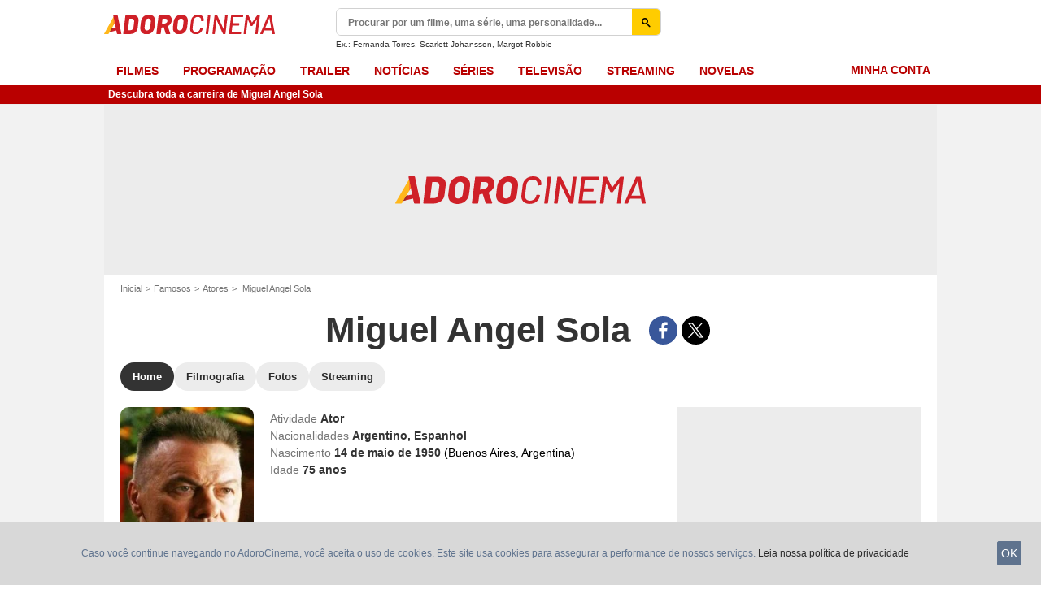

--- FILE ---
content_type: text/html; charset=UTF-8
request_url: https://www.adorocinema.com/personalidades/personalidade-2785/
body_size: 48040
content:
<!DOCTYPE html>
<html lang="pt-BR">
<head>
        <meta http-equiv="X-UA-Compatible" content="IE=edge,chrome=1">
        <meta charset="UTF-8" />
    <meta name="viewport" content="width=device-width, initial-scale=1.0, maximum-scale=1.0, minimum-scale=1.0, user-scalable=no">
    <meta name="robots" content="index,follow,max-snippet:-1,max-image-preview:large" />
        <title>Miguel Angel Sola - AdoroCinema</title>
    <meta name="keywords" content="" />
    <meta name="Googlebot" content="noarchive" />
    <meta name="distribution" content="global" />
    <meta name="author" content="AdoroCinema" />
    <meta name="country" content="Brazil" />
    <meta name="geo.position" content="68.848233,107.138672" />
    <meta name="geo.country" content="BR" />
        <meta name="ICBM" content="68.848233,107.138672" />
    <meta name="theme-color" content="#B90000" />
    <meta name="description" content="Miguel Angel Sola é um Ator argentino. Confira a biografia, os detalhes de seus 38 anos de carreira e todas as notícias sobre ele." />
            <meta property="og:site_name" content="AdoroCinema" />
    <meta property="og:locale" content="pt_BR" />
    <meta property="og:title" content="Miguel Angel Sola" />
    <meta property="og:description" content="Confira todas as notícias sobre Miguel Angel Sola, sua biografia e sua filmografia completa. Veja também todas as fotos e vídeos de Miguel Angel Sola." />
    <meta property="og:image" content="https://br.web.img3.acsta.net/medias/nmedia/18/91/53/84/20150614.jpg" />
    <meta property="og:type" content="video.other" />
        <meta property="fb:app_id" content="362532407092981" />
            <meta name="twitter:card" content="photo" />
    <meta name="twitter:site" content="@adorocinema" />
    <meta name="twitter:title" content="Miguel Angel Sola" />
    <meta name="twitter:description" content="Confira todas as notícias sobre Miguel Angel Sola, sua biografia e sua filmografia completa. Veja também todas as fotos e vídeos de Miguel Angel Sola." />
    <meta name="twitter:image" content="https://br.web.img3.acsta.net/medias/nmedia/18/91/53/84/20150614.jpg" />
    
    
        <meta name="twitter:app:name:iphone" content="adorocinema" />
    <meta name="twitter:app:name:ipad" content="adorocinema" />
    <meta name="twitter:app:name:googleplay" content="adorocinema" />
    <meta name="twitter:app:url:iphone" content="adorocinema://open/person?code=2785" />
    <meta name="twitter:app:url:ipad" content="adorocinema://open/person?code=2785" />
    <meta name="twitter:app:url:googleplay" content="adorocinema://open/person?code=2785" />
    <meta name="twitter:app:id:iphone" content="926254990" />
    <meta name="twitter:app:id:ipad" content="926254990" />
    <meta name="twitter:app:id:googleplay" content="com.adorocinema.android" />
    <meta name="apple-itunes-app" content='app-id=926254990, app-argument=http://www.adorocinema.com://open/person?code=2785'>
    
                    <meta property="fb:pages" content="122837181099458" />
                <link rel="preconnect" href="https://assets.adorocinema.com" />
    
    
            <link rel="preload" href="https://assets.adorocinema.com/skin/font/icon/font-icon.dc8a9627.woff2" as="font" type="font/woff2" crossorigin />
        <link rel="preload" href="https://assets.adorocinema.com/skin/img/adorocinema/logo-main-grey.c656a66e.svg" type="image/svg+xml" as="image" />

        <link rel="preload" href="https://assets.adorocinema.com/js/website/website-common.dc8b5079291130f09e2b.js" as="script" />
        <link rel="preload" href="https://assets.adorocinema.com/js/website/personpage.d814e2e7235d9e1486cf.js" as="script" />

                            <link rel="preload" href="https://br.web.img3.acsta.net/c_310_420/medias/nmedia/18/91/53/84/20150614.jpg" as="image" />

    <style>article,aside,details,figcaption,figure,footer,header,hgroup,nav,section,summary{display:block}audio,canvas,video{display:inline-block}audio:not([controls]){display:none;height:0}[hidden],template{display:none}html{background:#fff;color:#000;-webkit-text-size-adjust:100%;-ms-text-size-adjust:100%;font-size:100%;touch-action:manipulation}button,html,input,select,textarea{font-family:sans-serif}body{margin:0;-webkit-font-smoothing:antialiased;-moz-osx-font-smoothing:grayscale;background:#f2f2f2;font-family:Arial,Sans-Serif;padding-top:3.375rem}a{background:transparent;color:#2b2b2b;outline:none;text-decoration:none}a:focus{outline:thin dotted}a:active,a:hover{outline:0}abbr[title]{border-bottom:1px dotted}b,strong{font-weight:700}dfn{font-style:italic}mark{background:#ff0;color:#000}code,kbd,pre,samp{font-family:monospace,serif;font-size:1em}pre{white-space:pre;white-space:pre-wrap;word-wrap:break-word}q{quotes:"\00201c" "\00201d" "\002018" "\002019"}q:after,q:before{content:"";content:none}small{font-size:80%}sub,sup{font-size:75%;line-height:0;position:relative;vertical-align:baseline}sup{top:-.5em}sub{bottom:-.25em}img{border:0}svg:not(:root){overflow:hidden}figure{margin:0}fieldset{margin:0}fieldset,legend{border:0;padding:0}legend{white-space:normal}button,input,select,textarea{font-family:inherit;font-size:100%;margin:0;vertical-align:baseline}button,input{line-height:normal}button,select{text-transform:none}button,html input[type=button],input[type=reset],input[type=submit]{-webkit-appearance:button;cursor:pointer}button[disabled],input[disabled]{cursor:default}input[type=checkbox],input[type=radio]{box-sizing:border-box;padding:0}input[type=search]{-webkit-appearance:textfield;box-sizing:content-box}input[type=search]::-webkit-search-cancel-button,input[type=search]::-webkit-search-decoration{-webkit-appearance:none}button::-moz-focus-inner,input::-moz-focus-inner{border:0;padding:0}textarea{border:0;font-family:Arial,sans-serif;font-size:13px;font-size:.75rem;line-height:1.5;margin:0;outline:0;overflow:auto;padding:0;resize:vertical;resize:none;vertical-align:top;width:100%}table{border-collapse:collapse;border-spacing:0}em{font-style:normal}*,:after,:before{box-sizing:border-box}::-moz-selection{background:#b3d4fc;text-shadow:none}::selection{background:#b3d4fc;text-shadow:none}input:focus{outline:none}p{margin:0}h1,h2,h3,h4,h5,h6{font-size:1em;margin:0;padding:0}hr{border:0;display:block;height:1px;margin:1em 0;padding:0}audio,canvas,img,video{vertical-align:middle}li,ol,ul{list-style:none;margin:0;padding:0}address{font-style:normal}iframe{border:0}.alert:before,.icon:after,.icon:before,.more-trigger:after{font-family:font-icon;font-style:normal;font-variant:normal;font-weight:400;text-transform:none;speak:none;display:inline-block;line-height:1;margin:0 .375rem;vertical-align:middle;-webkit-font-smoothing:antialiased;-moz-osx-font-smoothing:grayscale}.icon:after{margin-right:0}.icon:before{margin-left:0}.icon{font-size:1rem}.no-icon{display:none}.icon-centered:after,.icon-centered:before{margin:auto}.icon-3d-a:after,.icon-3d:before{content:"\e001"}.icon-3dots-a:after,.icon-3dots:before{content:"\e002"}.icon-4demotion-a:after,.icon-4demotion:before{content:"\e003"}.icon-4dx-a:after,.icon-4dx:before{content:"\e004"}.icon-4k-a:after,.icon-4k:before{content:"\e005"}.icon-4k3d-a:after,.icon-4k3d:before{content:"\e006"}.icon-add-to-collections-a:after,.icon-add-to-collections:before{content:"\e007"}.icon-alert-danger-a:after,.icon-alert-danger:before{content:"\e008"}.icon-alert-default-a:after,.icon-alert-default:before{content:"\e009"}.icon-alert-disclaimer-a:after,.icon-alert-disclaimer:before{content:"\e00a"}.icon-alert-info-a:after,.icon-alert-info:before{content:"\e00b"}.icon-alert-success-a:after,.icon-alert-success:before{content:"\e00c"}.icon-alert-warning-a:after,.icon-alert-warning:before{content:"\e00d"}.icon-android-a:after,.icon-android:before{content:"\e00e"}.icon-apple-a:after,.icon-apple:before{content:"\e00f"}.icon-arrow-bottom-a:after,.icon-arrow-bottom:before{content:"\e010"}.icon-arrow-forward-a:after,.icon-arrow-forward:before{content:"\e011"}.icon-arrow-left-a:after,.icon-arrow-left:before{content:"\e012"}.icon-arrow-right-a:after,.icon-arrow-right:before{content:"\e013"}.icon-arrow-top-a:after,.icon-arrow-top:before{content:"\e014"}.icon-award-a:after,.icon-award:before{content:"\e015"}.icon-badges-a:after,.icon-badges:before{content:"\e016"}.icon-camera-a:after,.icon-camera:before{content:"\e017"}.icon-candy-a:after,.icon-candy:before{content:"\e018"}.icon-cross-bold-a:after,.icon-cross-bold:before{content:"\e019"}.icon-cross-a:after,.icon-cross:before,.third-nav.show-sub .icon-plus:before{content:"\e01a"}.icon-cup-a:after,.icon-cup:before{content:"\e01b"}.icon-deconnexion-a:after,.icon-deconnexion:before{content:"\e01c"}.icon-dolbyatmos-a:after,.icon-dolbyatmos:before{content:"\e01d"}.icon-dolbycinema-a:after,.icon-dolbycinema:before{content:"\e01e"}.icon-eclaircolor-a:after,.icon-eclaircolor:before{content:"\e01f"}.icon-expand-a:after,.icon-expand:before{content:"\e020"}.icon-eye-a:after,.icon-eye:before{content:"\e021"}.icon-fullscreen-square-a:after,.icon-fullscreen-square:before{content:"\e022"}.icon-gear-a:after,.icon-gear:before{content:"\e023"}.icon-grandlarge-a:after,.icon-grandlarge:before{content:"\e024"}.icon-hamburger-a:after,.icon-hamburger:before{content:"\e025"}.icon-handicap-a:after,.icon-handicap:before{content:"\e026"}.button-become-fan.active:hover:before,.icon-heart-empty-a:after,.icon-heart-empty:before{content:"\e027"}.button-become-fan.active:before,.icon-heart-full-a:after,.icon-heart-full:before{content:"\e028"}.icon-home-a:after,.icon-home:before{content:"\e029"}.icon-ice-a:after,.icon-ice:before{content:"\e02a"}.icon-imax-a:after,.icon-imax:before{content:"\e02b"}.icon-imax3d-a:after,.icon-imax3d:before{content:"\e02c"}.icon-infinite-a:after,.icon-infinite:before{content:"\e02d"}.icon-laserultra-a:after,.icon-laserultra:before{content:"\e02e"}.icon-laurier-left-a:after,.icon-laurier-left:before{content:"\e02f"}.icon-laurier-right-a:after,.icon-laurier-right:before{content:"\e030"}.icon-link-exit-a:after,.icon-link-exit:before{content:"\e031"}.icon-link-square-a:after,.icon-link-square:before{content:"\e032"}.icon-mac-home-a:after,.icon-mac-home:before{content:"\e033"}.icon-mac-my-collections-a:after,.icon-mac-my-collections:before{content:"\e034"}.icon-mac-my-community-a:after,.icon-mac-my-community:before{content:"\e035"}.icon-mac-my-movies-a:after,.icon-mac-my-movies:before{content:"\e036"}.icon-mac-my-ratings-a:after,.icon-mac-my-ratings:before{content:"\e037"}.icon-mac-my-reviews-a:after,.icon-mac-my-reviews:before{content:"\e038"}.icon-mac-my-series-a:after,.icon-mac-my-series:before{content:"\e039"}.icon-mac-my-theaters-a:after,.icon-mac-my-theaters:before{content:"\e03a"}.icon-mac-my-want-to-see-a:after,.icon-mac-my-want-to-see:before{content:"\e03b"}.icon-mac-settings-a:after,.icon-mac-settings:before{content:"\e03c"}.icon-mail-a:after,.icon-mail:before{content:"\e03d"}.icon-notifications-a:after,.icon-notifications:before{content:"\e03e"}.icon-onyxled-a:after,.icon-onyxled:before{content:"\e03f"}.icon-pen-a:after,.icon-pen:before{content:"\e040"}.icon-pin-a:after,.icon-pin:before{content:"\e041"}.icon-play-arrow-a:after,.icon-play-arrow:before{content:"\e042"}.icon-play-mini-a:after,.icon-play-mini:before{content:"\e043"}.icon-playlist-a:after,.icon-playlist:before{content:"\e044"}.icon-plus-bold-a:after,.icon-plus-bold:before{content:"\e045"}.icon-plus-mini-a:after,.icon-plus-mini:before{content:"\e046"}.icon-plus-a:after,.icon-plus:before{content:"\e047"}.icon-profil-a:after,.icon-profil:before{content:"\e048"}.icon-replay-a:after,.icon-replay:before{content:"\e049"}.icon-restaurant-a:after,.icon-restaurant:before{content:"\e04a"}.icon-screenx-a:after,.icon-screenx:before{content:"\e04b"}.icon-search-a:after,.icon-search:before{content:"\e04c"}.icon-share-social-a:after,.icon-share-social:before{content:"\e04d"}.icon-share-a:after,.icon-share:before{content:"\e04e"}.icon-sign-in-collections-a:after,.icon-sign-in-collections:before{content:"\e04f"}.icon-sign-in-friends-a:after,.icon-sign-in-friends:before{content:"\e050"}.icon-sign-in-gifts-a:after,.icon-sign-in-gifts:before{content:"\e051"}.icon-sign-in-newsletter-a:after,.icon-sign-in-newsletter:before{content:"\e052"}.icon-sign-in-rate-a:after,.icon-sign-in-rate:before{content:"\e053"}.icon-sign-in-score-a:after,.icon-sign-in-score:before{content:"\e054"}.icon-sign-in-theaters-a:after,.icon-sign-in-theaters:before{content:"\e055"}.icon-slideshow-a:after,.icon-slideshow:before{content:"\e056"}.icon-smiley-happy-a:after,.icon-smiley-happy:before{content:"\e057"}.icon-smiley-sad-a:after,.icon-smiley-sad:before{content:"\e058"}.icon-social-facebook-circle-a:after,.icon-social-facebook-circle:before{content:"\e059"}.icon-social-facebook-square-a:after,.icon-social-facebook-square:before{content:"\e05a"}.icon-social-facebook-a:after,.icon-social-facebook:before{content:"\e05b"}.icon-social-google-circle-a:after,.icon-social-google-circle:before{content:"\e05c"}.icon-social-google-a:after,.icon-social-google:before{content:"\e05d"}.icon-social-instagram-circle-a:after,.icon-social-instagram-circle:before{content:"\e05e"}.icon-social-mail-circle-a:after,.icon-social-mail-circle:before{content:"\e05f"}.icon-social-threads-circle-a:after,.icon-social-threads-circle:before{content:"\e060"}.icon-social-tiktok-circle-a:after,.icon-social-tiktok-circle:before{content:"\e061"}.icon-social-twitter-circle-a:after,.icon-social-twitter-circle:before{content:"\e062"}.icon-social-twitter-square-a:after,.icon-social-twitter-square:before{content:"\e063"}.icon-social-twitter-a:after,.icon-social-twitter:before{content:"\e064"}.icon-social-whatsapp-square-a:after,.icon-social-whatsapp-square:before{content:"\e065"}.icon-social-whatsapp-a:after,.icon-social-whatsapp:before{content:"\e066"}.icon-social-youtube-circle-a:after,.icon-social-youtube-circle:before{content:"\e067"}.icon-speednoter-a:after,.icon-speednoter:before{content:"\e068"}.icon-star-empty-a:after,.icon-star-empty:before{content:"\e069"}.icon-star-half-left-a:after,.icon-star-half-left:before{content:"\e06a"}.icon-star-half-right-a:after,.icon-star-half-right:before{content:"\e06b"}.icon-star-a:after,.icon-star:before{content:"\e06c"}.icon-stats-a:after,.icon-stats:before{content:"\e06d"}.icon-thumb-down-a:after,.icon-thumb-down:before{content:"\e06e"}.icon-thumb-up-a:after,.icon-thumb-up:before{content:"\e06f"}.icon-tick-square-a:after,.icon-tick-square:before{content:"\e070"}.icon-tick-a:after,.icon-tick:before{content:"\e071"}.icon-ticket-a:after,.icon-ticket:before{content:"\e072"}.icon-tickets-seances-a:after,.icon-tickets-seances:before{content:"\e073"}.icon-time-a:after,.icon-time:before{content:"\e074"}.icon-trash-a:after,.icon-trash:before{content:"\e075"}.bam-want-to-see.active:before,.icon-wish-full-a:after,.icon-wish-full:before{content:"\e076"}.icon-wish-a:after,.icon-wish:before,.no-touch .bam-want-to-see.active:hover:before{content:"\e077"}@font-face{font-family:font-icon;font-style:normal;font-weight:400;src:url(https://assets.adorocinema.com/skin/font/icon/font-icon.dc8a9627.woff2) format("woff2"),url(https://assets.adorocinema.com/skin/font/icon/font-icon.289a86ad.woff) format("woff"),url(https://assets.adorocinema.com/skin/font/icon/font-icon.cb572680.ttf) format("truetype")}.gd{display:grid}.gd-gap-5{grid-gap:.3125rem}.gd-gap-10{grid-gap:.625rem}.gd-gap-15{grid-gap:.9375rem}.gd-gap-20{grid-gap:1.25rem}.gd-gap-30{grid-gap:1.875rem}.gd-span-s-12{grid-column:1/span 12}.gd-item-mw-0{min-width:0}.gd-2-cols,.gd-3-cols{display:grid;grid-template-columns:1fr}.gd-2-cols .gd-col-left,.gd-2-cols .gd-col-middle,.gd-2-cols .gd-col-right,.gd-3-cols .gd-col-left,.gd-3-cols .gd-col-middle,.gd-3-cols .gd-col-right{min-width:0}.gd-col-left{padding-top:1.25rem}.gd-xs-1{grid-template-columns:repeat(1,1fr)}.gd-xs-2{grid-template-columns:repeat(2,1fr)}.gd-xs-3{grid-template-columns:repeat(3,1fr)}.gd-xs-4{grid-template-columns:repeat(4,1fr)}.gd-xs-12{grid-template-columns:repeat(12,1fr)}.body-header-min{padding-top:2.8125rem}.content-layout{background:#fff;display:block;font-size:.75rem;margin:0 auto;max-width:64rem;padding-bottom:1px;position:relative}.section{margin-bottom:2.5rem}.section-wrap{padding-left:.625rem;padding-right:.625rem}.section-wrap.section-black{background:#000;padding-bottom:2rem;padding-top:2rem}.section-block{display:block}.rc-content{margin-top:80vh;overflow:hidden}.player-emergence{background:#fff;margin:0 auto;max-width:64rem}.form-holder{border-radius:.625rem}.form input[type=email],.form input[type=password],.form input[type=text]{background-color:#fff;background-image:none;border:1px solid #d8d8d8;border-radius:2px;border-radius:.625rem;box-shadow:none!important;color:#333;display:block;font-family:montserrat,Arial,Sans-Serif;font-size:.8125rem;height:2.25rem;line-height:1.125rem;overflow:hidden;padding:.5em 1.07em .424em}.form input[type=email]:-moz-placeholder,.form input[type=password]:-moz-placeholder,.form input[type=text]:-moz-placeholder{box-shadow:none!important}input[type=text]{display:inline-block;vertical-align:middle}.form input[type=checkbox]{height:1.125rem;opacity:0;position:absolute;width:1.125rem;z-index:1}.form input[type=checkbox]+label{display:inline-block;padding:0 0 0 1.25rem;position:relative;z-index:0}.form input[type=checkbox]+label:after,.form input[type=checkbox]+label:before{border:1px solid #d8d8d8;content:"";display:block;height:.9375rem;left:0;position:absolute;top:0;width:.9375rem}.form input[type=checkbox]:checked+label:after,.form input[type=checkbox]:checked+label:before{background:#16a085}.form-field{display:inline-block;padding-right:8.25rem;position:relative;width:100%}.form-field .form-text{width:100%}.form-field .form-submit{-webkit-appearance:none;-moz-appearance:none;appearance:none;border:0;outline:none;position:absolute;right:0;top:0}.button,.main-header .button-form,.main-header .header-search-submit{-webkit-appearance:none;-moz-appearance:none;appearance:none;background:transparent;border:none;border-radius:1.875rem;cursor:pointer;display:inline-block;font-family:montserrat,Arial,Sans-Serif;font-size:.8125rem;font-weight:700;letter-spacing:0;line-height:1rem;outline:none;overflow:hidden;padding:.625rem 1.25rem;position:relative;text-decoration:none;text-transform:uppercase;vertical-align:middle}.button:focus,.main-header .button-form:focus,.main-header .header-search-submit:focus{outline:none}.button-xs{font-size:.625rem;padding:.3125rem .7rem}.button-xs.button-provider-squared{line-height:.75rem}.button-xs.button-provider-squared .button-img{width:70%}.button-xs.button-squared-full{padding:.125rem}.button-sm{font-size:.75rem;line-height:1rem;padding:.75rem 1rem}.button-sm.button-provider-squared{line-height:.875rem}.button-sm .icon{font-size:.6875rem}.button-sm .button-primary-text{font-size:.75rem}.button-sm.button-squared-full{padding:.313rem}.button-md{font-size:.8125rem;line-height:1rem;padding:.625rem 1.25rem}.button-md.button-squared-full{padding:.625rem}.button-lg{font-size:.875rem;line-height:1.625rem;padding:.9375rem 1.875rem}.button-disabled,.button:disabled,.main-header .button-form:disabled,.main-header .header-search-submit:disabled{cursor:default;opacity:.5;pointer-events:none;transition:none}.button-no-click{cursor:default;pointer-events:none;transition:none}.button-white-ghost{background:transparent;border:1px solid #fff;color:#fff}.button-white-full{background:#fff;color:#000}.button-white-full:hover{background:#dfdfdf;color:#000}.button-grey-ghost{background:transparent;border:1px solid #737373;color:#737373}.button-grey-full{background-color:#737373;color:#fff}.button-grey-full:hover{background:#666;color:#f2f2f2}.button-grey-full-square{background:transparent;color:#737373}.button-grey-full-square:hover{background:transparent;color:#666}.button-default-full{background:#ececec;color:#000}.button-default-full:hover{background:#dfdfdf;color:#000}.button-primary-full{background:#2b2b2b;color:#ececec}.button-primary-full:hover{background:#1e1e1e;color:#fff}.button-squared-full{background:#333f48;border-radius:.625rem;color:#ececec;overflow:hidden;padding:.125rem}.button-squared-full:before{margin:.625rem}.button-squared-full:hover{background:#737373;color:#fff}.button-inverse-full,.main-header .button-form,.main-header .header-search-submit{background:#fecc00;color:#333}.button-inverse-full:hover,.main-header .button-form:hover,.main-header .header-search-submit:hover{background:#eabb00;color:#333}.button-inverse-ghost{background:transparent;border:1px solid #eabb00;color:#eabb00}.button-inverse-ghost:hover{border-color:#d1a700;color:#d1a700}.button-dark-ghost{background:transparent;border:1px solid #181d1f;color:#181d1f}.button-dark-ghost:hover{border-color:#39454a;color:#39454a}.button-danger,.button-danger-full{background:#e50712;color:#ececec}.button-danger-full:hover,.button-danger:hover{background:#cc0610;color:#fff}.button-filter-ghost{background:#fff;border:1px solid #737373;color:#737373;font-family:montserrat,Arial,Sans-Serif;font-size:.75rem;font-weight:700;text-align:center;text-transform:none}.button-filter-ghost:hover{background:#ececec}.button-filter-ghost.active-filter{border-color:#333;color:#333}.button-danger-ghost{background:transparent;border:1px solid #e50712;color:#e50712}.button-netflix-full{background:#e50914;color:#fff}.button-netflix-full:hover{background:#cc0812;color:#fff}.button-netflix-ghost{background:transparent;border:1px solid #e50914;color:#e50914}.button-netflix-ghost:hover{background:#cc0812;color:#fff}.button-amazon-prime-video-full{background:#00a8e1;color:#fff}.button-amazon-prime-video-full:hover{background:#0095c8;color:#fff}.button-disney-full{background:#02d6e8;color:#000;white-space:nowrap}.button-disney-full:hover{background:#02bfcf;color:#000}.button-filmin-full{background:#00ffa6;color:#000;white-space:nowrap}.button-filmin-full:hover{background:#00e695;color:#000}.button-m6plus-full{background:#000;color:#faef00}.button-m6plus-full:hover{background:#262626;color:#faef00}.button-m6plus-full-reverse{background:#faef00;color:#000}.button-m6plus-full-reverse:hover{background:#fff748;color:#000}.button-my-canal-vod-full{background:#922091;color:#fff}.button-my-canal-vod-full:hover{background:#7d1b7c;color:#fff}.button-my-canal-vod-ghost{font-family:Arial,Sans-Serif;font-size:.9375rem;letter-spacing:normal;text-transform:none}.button-my-canal-vod-ghost,.button-my-canal-vod-ghost:hover{background:#fff;color:#005ea8}.button-mycanal-svod-full{background:#ed3655;color:#fff}.button-mycanal-svod-full:hover{background:#eb1f41;color:#fff}.button-movistarplus-full{background:#019bf4;color:#fff}.button-movistarplus-full:hover{background:#018bdb;color:#fff}.button-cineplusocs-full{background:#f60;color:#fff}.button-cineplusocs-full:hover{background:#ff944d;color:#fff}.button-arte-full{background:#fe4601;color:#fff}.button-arte-full:hover{background:#e53f01;color:#fff}.button-salto-full{background:#f14a53;color:#fff}.button-salto-full:hover{background:#f69196;color:#fff}.button-madelen-full{background:#0086b1;color:#fff}.button-madelen-full:hover{background:#007398;color:#fff}.button-benshi-full{background:#f55;color:#fff}.button-benshi-full:hover{background:#ff3c3c;color:#fff}.button-adn-full{background:#0092ff;color:#fff}.button-adn-full:hover{background:#0083e6;color:#fff}.button-skyticket-full{background:#ff0853;color:#fff}.button-skyticket-full:hover{background:#ee0048;color:#fff}.button-hbo-max-full{background:#000;color:#fff}.button-hbo-max-full:hover{background:#262626;color:#fff}.button-amazon-pvc-full{background:#181d1f;color:#fff}.button-amazon-pvc-full:hover{background:#39454a;color:#fff}.button-rtlplus-full{background:#181d1f;color:#fff}.button-rtlplus-full:hover{background:#39454a;color:#fff}.button-starplus-full{background:#271e45;color:#fff}.button-starplus-full:hover{background:#1d1633;color:#fff}.button-universcine-full{background:#ff0065;color:#fff}.button-universcine-full:hover{background:#e6005b;color:#fff}.button-rakutentv-full{background:#bf0000;color:#fff}.button-rakutentv-full:hover{background:#a60000;color:#fff}.button-paramountplus-full{background:#0064ff;color:#fff}.button-paramountplus-full:hover{background:#005ae6;color:#fff}.button-paramountplus-full .paramount-plus{font-family:Arial,Sans-Serif}.button-filmotv-full{background:#1b1856;color:#fff}.button-filmotv-full:hover{background:#151242;color:#fff}.button-crunchyroll-full{background:#ff6b00;color:#fff}.button-crunchyroll-full:hover{background:#e66000;color:#fff}.button-mubi-full{background:#001489;color:#fff}.button-mubi-full:hover{background:#001070;color:#fff}.button-capuseen-full{background:#f2af20;color:#fff}.button-capuseen-full:hover{background:#eba40e;color:#fff}.button-skyshowtime-full{background:#6d5ff9;color:#fff}.button-skyshowtime-full:hover{background:#5746f8;color:#fff}.button-gaumont-classic-full{background:#dc002e;color:#fff}.button-gaumont-classic-full:hover{background:#c30029;color:#fff}.button-magenta-tv-full{background:#e20074;color:#fff}.button-magenta-tv-full:hover{background:#c90067;color:#fff}.button-ardplus-full{background:#003480;color:#fff}.button-ardplus-full:hover{background:#002a67;color:#fff}.button-tf1plus-full{background:#00f;color:#fff}.button-tf1plus-full:hover{background:#0000e6;color:#fff}.button-tf1plus-full-white{background:#fff;color:#00f}.button-tf1plus-full-white:hover{background:#f2f2f2;color:#00f}.button-francetv-full{background:#172128;color:#fff}.button-francetv-full:hover{background:#0e1418;color:#fff}.button-flixole-full{background:#ec0032;color:#fff}.button-flixole-full:hover{background:#d3002d;color:#fff}.button-oqee-full{background:#161616;color:#fff}.button-oqee-full:hover{background:#090909;color:#fff}.button-ina-madelen-full{background:#0086b1;color:#fff}.button-ina-madelen-full:hover{background:#007398;color:#fff}.button-black-full{background:#000;color:#fff}.button-black-full:hover{background:#2b2b2b;color:#fff}.button .provider-plus,.header-nav-link .provider-plus,.main-header .button-form .provider-plus,.main-header .header-search-submit .provider-plus{font-family:Arial,Sans-Serif}.button-dark-full{background-color:#181d1f;color:#fff}.button-provider-premium{align-content:center;align-items:center;display:inline-flex;flex-direction:row;flex-wrap:nowrap;justify-content:center}.button-provider-premium .button-image-holder{flex:0 0 auto;overflow:hidden}.button-provider-premium .button-image-holder .logo-provider-premium{display:block;min-width:2rem;width:auto}.button-provider-premium .txt{display:block;text-align:center;width:100%}.button-provider-squared{border-radius:.875rem;overflow:hidden;padding:.3125rem}.button-provider-squared .button-primary-text{display:block;font-family:Arial,Sans-Serif;font-size:.75rem;font-weight:700}.button-provider-squared .button-secondary-text{color:#005ea8;display:block;font-family:Arial,Sans-Serif;font-size:.75rem;letter-spacing:normal}.button-provider-squared .txt{display:block;margin-top:.625rem;text-align:center;text-transform:none;vertical-align:middle}.button-provider-squared .logo-provider-squared{border-radius:.625rem;height:4.688rem;overflow:hidden;width:4.688rem}.button-provider-squared .disney-plus{font-family:Arial,Sans-Serif}.button-social-ac-full{background:#1ca2eb;border:1px solid transparent;color:#fff}.button-social-ac-full:hover{background:#1394da;color:#fff}.button-social-ac-full.active{color:#737373}.button-social-ac-full.active,.button-social-ac-full.active:hover{background:#d8d8d8;border:1px solid #d8d8d8}.button-social-ac-ghost{background:transparent;border:1px solid #1ca2eb;color:#1ca2eb}.button-social-ac-ghost:hover{background:rgba(0,0,0,.1);color:#1394da}.button-social-ac-ghost.active{background:transparent;border:1px solid #737373;color:#737373}.button-social-ac-ghost.active:hover{background:rgba(0,0,0,.1);border:1px solid #d8d8d8}.button-social-ac-thumbnail{background:#f2f2f2;border:1px solid transparent;color:#222}.button-social-ac-thumbnail:hover{background:#1394da;color:#fff}.button-social-ac-thumbnail.active{background:#1ca2eb;border:1px solid #1ca2eb;color:#fff}.button-social-ac-thumbnail.active:hover{background:#d8d8d8;border:1px solid #d8d8d8}.button-sign-social{background-color:#fff;background-position:50%;background-repeat:no-repeat;background-size:1.125rem;border:1px solid #d8d8d8;border-radius:.25rem;box-sizing:border-box;height:2.5rem;margin:1.5rem 1rem;overflow:hidden;transform:scale(1.25);transform-origin:center center;width:2.5rem}.button-sign-social:hover{background-color:#ececec}.button-fb-full{background:#39579a;color:#fff}.button-fb-full:hover{background:#324c87;color:#fff}.button-fb-full-square{background:transparent;color:#39579a}.button-fb-full-square:hover{background:transparent;color:#324c87}.button-tw-full{background:#000;color:#fff}.button-tw-full:hover{background:#262626;color:#fff}.button-tw-full-square{background:transparent;color:#000}.button-tw-full-square:hover{background:transparent;color:#262626}.button-whatsapp-full{background:#25d366;color:#fff}.button-whatsapp-full:hover{background:#21bd5c;color:#fff}.button-whatsapp-full-square{background:transparent;color:#25d366}.button-whatsapp-full-square:hover{background:transparent;color:#21bd5c}.button-sign-fb{background-image:url(https://assets.adorocinema.com/skin/img/f-logo.c7592789.svg)}.button-sign-gplus{background-image:url(https://assets.adorocinema.com/skin/img/google-logo.0dc1b797.svg)}.button-countdown-full{background:var(--customBtnBgColor,#fff);color:var(--customBtnTxtColor,#000)}.button-countdown-full:hover{background:var(--customBtnBgColorHover,#737373);color:var(--customBtnTxtColor,#000)}.button-countdown-ghost{background:var(--customBtnBgColor,#fff);color:var(--customBtnTxtColor,#000)}.button-countdown-ghost:hover{background:var(--customBtnBgColorHover,#737373);color:var(--customBtnTxtColor,#000)}.no-touch .button-become-fan:hover{color:#1ca2eb}.button-message{background:#fff;color:#333}.button-message:hover{background:#f2f2f2;color:#333}.button-add-theater{background-color:#ececec;border-radius:50%;font-size:.75rem;overflow:hidden;padding:.438rem .563rem}.button-add-theater:before{color:#737373;margin:0}.button-add-theater:hover:before{color:#1ca2eb}.button-add-theater.active{background-color:#d2edfb;display:inline-block}.button-add-theater.active:before{color:#1ca2eb}.button-add-theater.active:hover:before{color:#737373}.button-add-theater-small{font-size:.625rem;margin:0 0 0 .3125rem;padding:.25rem .375rem}.button-add-theater-small .txt{display:none}.titlebar-page .button-become-fan:before,.titlebar-page .button-interested:before,.titlebar-page .button-seenit:before{margin:0;vertical-align:text-top}.button-rating-delete{background:transparent;border:none;color:transparent;font:0/0 a;text-shadow:none}.main-header .no-touch .button-form,.main-header .no-touch .header-search-submit,.no-touch .button,.no-touch .main-header .button-form,.no-touch .main-header .header-search-submit{transition:background .15s ease-in-out}.button .icomask,.button .icon,.main-header .button-form .icomask,.main-header .button-form .icon,.main-header .header-search-submit .icomask,.main-header .header-search-submit .icon{vertical-align:top}.button .icon:after,.button .icon:before,.main-header .button-form .icon:after,.main-header .button-form .icon:before,.main-header .header-search-submit .icon:after,.main-header .header-search-submit .icon:before{margin:0}.button .icon-left,.main-header .button-form .icon-left,.main-header .header-search-submit .icon-left{margin:0 .625rem 0 0}.button .icon-right,.main-header .button-form .icon-right,.main-header .header-search-submit .icon-right{margin:0 0 0 .625rem}.button-icon .icon,.button-icon .icon:after,.button-icon .icon:before{margin:0}.button-no-txt .txt{display:none}.button-no-txt .icon{margin:0}.button .counter,.main-header .button-form .counter,.main-header .header-search-submit .counter{margin-left:.3125rem}.main-header .button-form,.main-header .header-search-submit{height:2.0625rem;margin:-.125rem 0 0 -.0625rem}.light .button-primary-full,.light .button-social{color:#fff}.button.button-fb.button-lg,.main-header .button-fb.button-lg.button-form,.main-header .button-fb.button-lg.header-search-submit{padding:.75em 1.07em}.button-helpful{background:transparent;color:#737373}.button-helpful:hover{color:#000}.button-helpful .icon{margin-right:.3125rem}.button-helpful.active{color:#1ca2eb}.button .icon-arrow-left,.button .icon-arrow-right,.button .icon-arrow-right-a,.button .icon-play-mini,.main-header .button-form .icon-arrow-left,.main-header .button-form .icon-arrow-right,.main-header .button-form .icon-arrow-right-a,.main-header .button-form .icon-play-mini,.main-header .header-search-submit .icon-arrow-left,.main-header .header-search-submit .icon-arrow-right,.main-header .header-search-submit .icon-arrow-right-a,.main-header .header-search-submit .icon-play-mini{color:#fecc00}.button-vod-globo{background:#eb0b19;color:#fff}.button-vod-globo:hover{background:#d30a16;color:#fff}.button-vod-telecine{background:#eb0b19;color:#fff}.button-vod-telecine:hover{background:#d30a16;color:#fff}.button-vod-looke{background:#0065cf;color:#fff}.button-vod-looke:hover{background:#0059b6;color:#fff}.icomask{display:inline-block;margin:0 -.25rem 0 -.875rem;overflow:hidden;padding:0 0 0 .875rem;position:relative;vertical-align:middle}.button-sm .icomask{margin:0 -.25rem 0 -.625rem;padding:0 0 0 .625rem}.icomask .icon{font-size:.875rem;position:relative}.main-header .no-touch .button-form:hover .icomask .icon,.main-header .no-touch .header-search-submit:hover .icomask .icon,.no-touch .button:hover .icomask .icon,.no-touch .main-header .button-form:hover .icomask .icon,.no-touch .main-header .header-search-submit:hover .icomask .icon{animation-duration:.3s;animation-name:btnIconAnimate}.icomask.iconmask-rside{margin:0 -.875rem 0 -.25rem;padding:0 .875rem 0 0}.icomask.iconmask-rside .icon{margin:0 0 0 .625rem}@keyframes btnIconAnimate{0%{left:0}50%{left:100%;opacity:0}51%{left:-100%;opacity:0}to{left:0}}.icon-plus-mini:before{color:#000;font-size:.75rem;position:relative;z-index:2}.icon-plus-mini.plus-mini-rounded:after{background:#fff;border-radius:50%;content:"";height:1.625rem;overflow:hidden;position:absolute;transform:translate(-75%,20%);width:1.625rem;z-index:1}.icon-play-mini:before{color:#000;position:relative;z-index:2}.icon-play-mini.play-mini-rounded{background-color:rgba(0,0,0,.8);border-radius:50%;font-size:.75rem;height:1.75rem;overflow:hidden;padding:.313rem 0 0 .688rem;width:1.75rem}.icon-play-mini.play-mini-rounded:before{color:#fff}.icon-play-mini:hover:before{color:#fecc00}.ico-play-wrapper{background-color:rgba(0,0,0,.6);border-radius:50%;display:block;height:2.5rem;left:50%;overflow:hidden;position:absolute;top:55%;transform:translate(-50%,-80%);width:2.5rem;z-index:1}.ico-play-wrapper .icon-play-arrow{color:#fff;display:block;left:50%;position:absolute;top:50%;transform:translate(-50%,-50%);width:26.28%}.ico-play-wrapper:hover{background-color:rgba(0,0,0,.8)}.ico-play-wrapper:hover .icon-play-arrow{color:#fecc00}.player .media-holder .ico-play-wrapper{transform:translate(-50%,-70%)}.label{border-radius:.25rem;display:inline-block;font-family:montserrat,Arial,Sans-Serif;font-weight:700;overflow:hidden;text-transform:uppercase}.label-sm{font-size:.5625rem;padding:.1875rem .25rem}.label-md{font-size:.563rem;padding:.313rem .3125rem}.label-lg{font-size:.875rem;padding:.375rem .625rem .3125rem}.label-default-full{background:#b3b3b3;color:#fff}.label-default-ghost{background:transparent;border:1px solid #ececec;color:#b3b3b3}.label-primary-full{background:#fecc00;color:#333}.label-primary-ghost{background:transparent;border:1px solid #fecc00;color:#fecc00}.label-success-full{background:#16a085;color:#fff}.label-success-ghost{background:transparent;border:1px solid #16a085;color:#16a085}.label-danger-full{background:#e50712;color:#fff}.label-danger-ghost{background:transparent;border:1px solid #e50712;color:#e50712}.label-premiere-full{background:#e50712;color:#333}.label-premiere-ghost{background:transparent;border:1px solid #e50712;color:#e50712}.label-theaters-full{background:#fecc00;color:#333}.label-soon-full{background:#ececec;color:#333}.label-warning-full{background:#f39c12;color:#000}.label-warning-ghost{background:transparent;border:1px solid #f39c12;color:#f39c12}.label-info-full{background:#0083b9;color:#fff}.label-info-ghost{background:transparent;border:1px solid #0083b9;color:#0083b9}.label-sponso-full{background:#b3b3b3;color:#fff}.label-sponso-ghost{background:transparent;border:1px solid #fff;color:#fff}.label-sponso-dark-full{background:#333;color:#fff}.label-current-full{background:#81d135;color:#fff}.label-current-ghost{background:transparent;border:1px solid #81d135;color:#81d135}.label-white-ghost{background:transparent;border:1px solid #fff;color:#fff}.label-soon{font-family:montserrat,Arial,Sans-Serif;font-size:.6875rem;font-weight:400;overflow:visible;text-transform:lowercase}.carousel-item .label-sponso,.media-holder .label-sponso,.thumbnail-container .label-sponso{background:#333}.media-holder .label-sponso-dark-full,.media-holder .label-sponso-full,.media-holder .label-sponso-ghost{position:absolute}.titlebar{margin-bottom:.625rem}.titlebar-arrow{padding-right:3.125rem}.titlebar-page{display:block;margin-bottom:.9375rem;padding:1.25rem .625rem 0;text-align:center}.titlebar-top-border{position:relative}.titlebar-top-border:before{background:#fecc00;border-radius:.375rem;content:"";display:block;height:.3125rem;left:50%;margin-left:-2.5rem;position:absolute;top:.625rem;width:5rem}.titlebar-left-border:before{background:#fecc00;border-radius:.6875rem;content:"";display:inline-block;height:1.25rem;margin-right:.31rem;position:relative;width:.25rem}.titlebar-title{color:#333;display:inline-block;font-family:montserrat,Arial,Sans-Serif;font-weight:800}.titlebar-title-tny{font-size:.8125rem}.titlebar-title-xs{font-size:.9375rem}.titlebar-title-sm{font-size:1.125rem}.titlebar-title-md{font-size:1.375rem}.titlebar-title-lg{display:inline;font-size:1.75rem;vertical-align:middle}.titlebar-title-xl{font-size:2.125rem}.titlebar-logo-block{display:none}.titlebar-logo-inline{display:inline-block}.titlebar-logo-section{position:absolute;right:1rem;top:1rem}.titlebar-logo{float:right}.titlebar-subtile{font-size:.75rem;font-weight:500}.titlebar-info,.titlebar-subtile{font-family:montserrat,Arial,Sans-Serif}.titlebar-info{display:inline-block;font-size:1rem;font-weight:400;margin-left:.3125rem;vertical-align:baseline}.titlebar-page .titlebar-subtile{font-size:1.125rem;margin-top:.625rem}.title-punchline{color:#737373;display:block;font-size:1rem;font-style:italic;line-height:1.3;margin-bottom:1.875rem;padding:0;text-align:center}.title-inter,.title-punchline{font-family:montserrat,Arial,Sans-Serif;font-weight:500}.title-inter{color:#333;display:inline-block;font-size:.9375rem;font-weight:700}.title-highlight{color:#fecc00;font-family:montserrat,Arial,Sans-Serif;font-weight:600}.titlebar-action-holder{display:inline-block;margin-left:1.25rem}.titlebar-action-holder.affinity{height:2.5rem;vertical-align:text-bottom;width:2.5rem}.titlebar-action-holder.wts{height:2.1875rem;min-width:2.1875rem;vertical-align:text-bottom}.titlebar-action-holder.social{height:2.1875rem;vertical-align:text-bottom;width:5.3125rem}.main-header .titlebar .button-form,.main-header .titlebar .header-search-submit,.titlebar .button,.titlebar .main-header .button-form,.titlebar .main-header .header-search-submit{margin-right:.3125rem}.titlebar .button-no-counter{height:2.1875rem;padding:0;width:2.1875rem}.titlebar .button-no-counter:before{margin:0}.titlebar .icon-ticket-a{color:#fecc00}.titlebar-spacer{padding-left:.5rem;padding-right:.5rem}.titlebar .js-seenit-btn{color:#d8d8d8}.titlebar .js-seenit-btn .active{color:#1ca2eb}.kids-title .titlebar-title{font-family:pompiere-regular,montserrat,Arial,Sans-Serif;font-weight:700}.classic-main-title{display:flex;justify-content:center;padding:1.25rem 1.875rem 0}.classic-main-title .classic-title-deco:before{background:#2b2b2b;border-radius:50%;content:"";display:block;height:.1875rem;margin:0 1rem;overflow:hidden;position:relative;top:50%;width:1.875rem}.classic-main-title .titlebar-title{color:#2b2b2b;flex:0 1 auto;font-family:trajan,montserrat,Arial,Sans-Serif;font-weight:600}.classic-title .titlebar-title{font-family:montserrat,Arial,Sans-Serif;font-weight:700}.classic-section-title .titlebar-title{color:#f2f2f2;font-family:garamond,montserrat,Arial,Sans-Serif;font-style:italic;font-weight:500}.classic-section-subtitle .titlebar-title{color:#f2f2f2;font-family:garamond,montserrat,Arial,Sans-Serif;font-style:normal;font-weight:700}.titlebar.section-title{position:relative}.titlebar.section-title .titlebar-title{margin-left:.625rem}.section-title:before{background:#fecc00;border-radius:.625rem;content:"";height:1.125rem;overflow:hidden;position:absolute;top:.25rem;width:.3125rem}.meta-title{display:inline-block;font-family:montserrat,Arial,Sans-Serif;font-size:.875rem;font-weight:700}.main-header .meta-title+.button-form,.main-header .meta-title+.header-search-submit,.meta-title+.button{margin-left:.3125rem}.meta .label,.meta-rating{margin-top:.3125rem}.meta-sub{font-family:montserrat,Arial,Sans-Serif;font-size:.75rem;font-weight:500}.meta-sub p{margin:.625rem 0}.more-trigger-wrapper{text-align:center}.more-trigger-wrapper .more-hidden{text-align:left}.more-trigger{border:1px solid #333;border-radius:1.25rem;cursor:pointer;font-family:montserrat,Arial,Sans-Serif;font-size:.75rem;font-weight:700;margin:0 auto;max-width:12.5rem;overflow:hidden;padding:.5rem 1.25rem;text-align:center}.more-trigger:hover{background-color:#ececec;color:#333;color:#2c82c8}.more-trigger:after{content:"\e010";font-size:.5rem;vertical-align:initial}.more-trigger.loading{color:#ececec}.more-hidden{height:0;overflow:hidden}.more-trigger.active+.more-hidden{height:auto;overflow:visible}.more-trigger.active,.small-crop .more-trigger.active{display:none}.small-crop .more-hidden{height:0}.small-crop .more-trigger{display:block}.button-fb-full-square,.button-grey-full-square,.button-tw-full-square,.button-whatsapp-full-square{letter-spacing:0;padding:0;text-align:center}.button-fb-full-square .txt,.button-grey-full-square .txt,.button-tw-full-square .txt,.button-whatsapp-full-square .txt{display:none}.button-fb-full-square .icon,.button-grey-full-square .icon,.button-tw-full-square .icon,.button-whatsapp-full-square .icon{display:inline-block;font-size:2.4375rem;margin:0;position:relative}.button-fb-full-square .icon:before,.button-grey-full-square .icon:before,.button-tw-full-square .icon:before,.button-whatsapp-full-square .icon:before{margin:0;position:relative;z-index:1}.button-fb-full-square .icon:after,.button-grey-full-square .icon:after,.button-tw-full-square .icon:after,.button-whatsapp-full-square .icon:after{background:#fff;bottom:.3125rem;content:"";display:block;left:.3125rem;position:absolute;right:.3125rem;top:.3125rem;z-index:0}.button-sm.button-fb-full-square .icon,.button-sm.button-grey-full-square .icon,.button-sm.button-tw-full-square .icon,.button-sm.button-whatsapp-full-square .icon{font-size:2.1875rem}.md-table-row{font-size:.9375rem;padding:.3125rem 0;position:relative;width:100%}.md-table-row .item{display:block;font-family:montserrat,Arial,Sans-Serif;font-size:.875rem}.md-table-row .item-episodes{font-size:.8125rem;margin-top:.3125rem}.md-table-row .link,.md-table-row .link-empty{font-weight:700;margin-right:1rem}.md-table-row .link-light{color:#737373}.md-table-row .link-light:after,.md-table-row .link:after{bottom:0;content:"";display:block;height:100%;left:0;position:absolute;right:0;top:0;width:100%}.md-table-row .link-light:hover:after,.md-table-row .link:not(.isnt-clickable):hover:after{background:hsla(0,0%,40%,.1)}.ad-inread.filled{margin-bottom:2.5rem;text-align:center}.jad-no-position .ad-atf,.jad-no-position .ad-btf,.jad-no-position .ad-footer,.jad-no-position .ad-masthead,.jad-no-position .ad-mtf,.jad-no-position .autocomplete-result-sponsored,.jad-no-position .banner-emergence,.jad-no-position .emergence-countdown,.jad-no-position .hide-anchor-pos,.jad-no-position .main-banner,.jad-no-position .player-emergence-in-list,.jad-no-position .sticky-ad-holder{display:none}.jad-no-position.dfp-skin{background-color:#f2f2f2!important;background-image:none;padding-top:3.375rem}.ad-atf,.ad-btf,.ad-footer,.ad-masthead,.ad-mtf{position:relative}.ad-atf div:first-child,.ad-btf div:first-child,.ad-footer div:first-child,.ad-masthead div:first-child,.ad-mtf div:first-child{margin:0 auto}.ad-discovery,.ad-footer,.ad-masthead{text-align:center}.ad-footer{background-color:#fff;margin:0 auto;max-width:64rem}.ad-atf.filled,.ad-autopromo.filled,.ad-btf.filled,.ad-mtf.filled,.added-ad.filled{margin:0 auto 2.5rem;overflow:hidden;width:18.75rem}.ad-discovery.filled{margin-bottom:2.5rem}.ad-interstitial{position:absolute}.ad-slideshow{margin:0 auto;max-width:18.75rem;text-align:center}.ad-slideshow>div{margin:0 auto}.ad-slideshownativebanner{margin:.3125rem auto;position:relative;text-align:center}.ad-masthead,.main-banner{aspect-ratio:3.2/1;min-height:6.25rem}.main-banner{background:#fff;background:url(https://assets.adorocinema.com/skin/img/adorocinema/logo-main-light.6419f574.svg) no-repeat 50% #ececec;background-size:30% auto;margin:0 auto;max-width:64rem}.ad-masthead.filled,.dfp-skin .ad-masthead,.main-banner.children-filled{background:none;min-height:0;width:auto}.ad-item.ad-titled:before{color:#656565;content:attr(data-title);display:block;font-family:montserrat,Arial,Sans-Serif;font-size:.75rem;font-weight:400;margin-bottom:.5rem;position:relative;text-align:center;width:100%}.sticky-pos .ad-item{background:url(https://assets.adorocinema.com/skin/img/adorocinema/logo-main-light.6419f574.svg) no-repeat 50% #ececec;background-size:55% auto;margin:0 auto 2.5rem;min-height:37.5rem}.sticky-pos .ad-item.filled{background:none;min-height:0}.on-capture .ad-item,.on-capture .main-banner,.on-capture .sticky-ad-holder{min-height:0}.hp-svod-disney .ad-masthead,.hp-svod-disney .main-banner,.hp-svod-mycanal .ad-masthead,.hp-svod-mycanal .main-banner{aspect-ratio:unset;min-height:0}.sticky-ad-holder{margin-bottom:2.5rem}.sticky-ad-holder .ad-item{margin-bottom:0}.ad-3-cols{margin-top:1.25rem}.ad-3-cols .ad-item{max-width:40.875rem}.alert{align-items:center;border-radius:.625rem;font-size:.875rem;font-weight:700;line-height:1.3;margin:0 auto;min-height:3.75rem;overflow:hidden;padding:.625rem;position:relative;width:100%}.alert,.alert.mdl{display:flex}.alert:before{display:block;flex:0 0 3.125rem;font-size:2.5rem;margin:0}.alert:not(.alert-default,.alert-disclaimer){color:#fff}.alert .alert-body,.alert .alert-title{font-family:montserrat,Arial,Sans-Serif;font-size:.875rem;font-style:normal;line-height:1.1875rem}.alert .alert-title{font-weight:600}.alert .alert-body{font-weight:400}.alert-disclaimer-season{margin-top:1rem}.alert-default{background:hsla(0,0%,93%,.95);color:#656565}.alert-warning{background:rgba(243,156,18,.95)}.alert-disclaimer{background:hsla(0,0%,100%,.95);border:3px solid #2c82c8;color:#000}.alert-disclaimer:before{color:#2c82c8;content:"\e00a"}.alert-danger{background:rgba(229,7,18,.95)}.alert-success{background:rgba(22,160,133,.95)}.alert-info{background:rgba(0,131,185,.95)}.alert-danger:before{content:"\e008"}.alert-default:before{content:"\e009"}.alert-info:before{content:"\e00b"}.alert-success:before{content:"\e00c"}.alert-warning:before{content:"\e00d"}.icon-label.icon-dolbyatmos,.icon-label.icon-dolbycinema{background-color:#222;color:#fff}.icon-label.icon-imax{background-color:#0071ce;color:#fff}.label-with-no-icon:before{content:normal;display:none}.colorful-icon.icon-dolbycinema:before{color:#222}.colorful-icon.icon-imax:before{color:#0071ce}.shot-holder-more{display:block;margin-bottom:.9375rem}.shot-holder-more:after{clear:both;content:"";display:block}.hide-text{color:transparent;font:0/0 a;text-indent:100%;text-shadow:none}.hide-text,.text-overflow{overflow:hidden;white-space:nowrap}.text-overflow{text-overflow:ellipsis}a:hover{color:#2c82c8}.blue-link{color:#005ea8;cursor:pointer}.dark-grey-link{color:#333;cursor:pointer;font-weight:700}.white-link{color:#fff}.alert-deprecated-banner{display:none}.grey-link{color:#737373;text-decoration:underline}.grey-link:hover{text-decoration:none}.centered-image{display:block;margin:0 auto}.dark-grey{color:#333;display:inline-block;font-weight:700}.end-section-link-container{align-items:center;display:flex;flex-wrap:wrap;gap:1rem;justify-content:center;margin-top:.938rem}.end-section-link{border:1px solid #333;border-radius:1.25rem;font-family:montserrat,Arial,Sans-Serif;font-size:.75rem;font-weight:700;overflow:hidden;padding:.5rem 1.25rem;text-align:center}.end-section-link:hover{background-color:#ececec;color:#333}iframe[data-src]{background:transparent url(https://assets.adorocinema.com/skin/img/loader.14d779af.svg) 50% no-repeat}.b-error,img[data-src]{background:transparent url(https://assets.adorocinema.com/skin/img/logo-adorocinema.33b7f5ef.svg) 50% no-repeat;background-size:contain}.mdl{display:block;margin-bottom:.9375rem}.mdl:after{clear:both;content:"";display:block}.mdl-fixed{display:block;margin-bottom:.9375rem}.hred{border-bottom:1px solid #ececec;margin-bottom:1.875rem;padding-bottom:1.875rem}.hred:last-of-type{border-bottom:none;margin-bottom:0;padding-bottom:0}.cf:after{clear:both;content:"";display:block}.text-center{text-align:center}.text-underline{text-decoration:underline}.light{color:#737373}.hide{display:none;display:none!important}.image-max-width{max-width:100%;width:auto}.display-desktop{display:none}.display-mobile{display:block}:root{--font1:montserrat,Arial,Sans-Serif;--font-title-weight:false;--color-brand:#fff}.show{display:block!important}.hidden,.logged-in .hide-logged-in,.logged-out .disconnect{display:none!important;visibility:hidden!important}.upper{text-transform:uppercase!important}.bold{font-weight:700!important}.no-mg-bottom{margin-bottom:0!important}.ob-widget-header{font-family:montserrat,Arial,Sans-Serif!important;font-weight:800!important;justify-content:flex-start!important}.mq-state{left:-999rem;position:absolute;top:-999rem;z-index:1}.message-board{bottom:0;left:0;margin:0 auto;position:fixed;right:0;width:100%;z-index:1000}.message-board .message{color:#fff;display:flex;padding:1.5rem}.message-board .message.info{background-color:rgba(0,131,185,.95)}.message-board .message.danger{background-color:rgba(229,7,18,.95)}.message-board .message.info-cookie{background-color:#d8d8d8;color:#5f738e;font-size:.75rem}.message-board .message-container{align-items:center;align-self:center;display:flex;flex:1;flex-direction:column;justify-content:center;line-height:1.3;margin-right:2rem}.message-board .message-close{cursor:pointer}.message-board .message-close.icon.icon-cross:before,.message-board .third-nav.show-sub .message-close.icon.icon-plus:before,.third-nav.show-sub .message-board .message-close.icon.icon-plus:before{margin-right:0}.message-board .message-logo{margin-right:2rem}.message-board .button-message{color:#0083b9;flex-shrink:0.1;margin-top:.625rem}.message-board .message-content{display:inline-block;font-weight:700;margin-right:.625rem;max-width:48rem}.message-board .message-content .main-text{margin-bottom:.3125rem}.message-board .message-content .sub-text{font-weight:400}.message-board .message-content .link{color:#fff;font-weight:700}.message-board .message-content .link:hover{text-decoration:underline}.info-cookie-close{background:#5f738e;border:1px solid #5f738e;border-radius:.125rem;color:#fff;font-size:.875rem;font-weight:300;height:1.875rem;line-height:1.25rem;padding:.25rem;width:1.875rem}.header-search-form-container{background:#fff;border-radius:.375rem;bottom:0;left:80%;overflow:hidden;padding:.625rem 0 0;position:absolute;right:5.3125rem;top:0;transition:left .2s ease-out}.header-search-form-container.is_open{left:3.4375rem;overflow:visible}.header-search-form-container.is_open .header-search-input{transform:translateX(0)}.header-search-form-container .container-input-mask{overflow:hidden}.header-search-input{border:1px solid #d1d1d1;border-radius:2px;color:#737373;font-family:montserrat,Arial,Sans-Serif;font-size:.8125rem;font-weight:700;padding:.5rem .875rem;transform:translateX(100%);transition:transform .2s ease-out;width:100%}.header-search-input:focus{color:#333}.header-search-extralinks{color:#fff;margin-top:.5rem;position:relative;z-index:10}.header-search-extralinks a{color:#fff}.header-search-submit{border-radius:0 2px 2px 0;font-size:.75rem;padding:.5625rem .625rem}.main-header .header-search-submit{display:none}.header-main{background-color:var(--customHeaderBgColor,#fff);border-bottom:1px solid #ececec;left:0;position:fixed;right:0;top:0;z-index:101}.header-main-top{display:flex;padding:.5rem 0}.header-main-logo-img{display:block;height:auto;max-width:100%}.header-main-logo-name{display:none}.header-main-top .header-main-search{position:relative}.header-main-top .header-search-input{width:100%}.header-main-nav .header-nav-link,.header-nav-userspace-item{font-family:montserrat,Arial,Sans-Serif;font-weight:700;text-transform:uppercase}.header-main-ephemeride{display:none}.header-main .avatar{background:url("[data-uri]") no-repeat 50%;border-radius:50%;display:none;height:1.4375rem;overflow:hidden;width:1.4375rem}.header-nav-userspace-sso{text-align:center}.header-nav-userspace-sso .button,.header-nav-userspace-sso .main-header .button-form,.header-nav-userspace-sso .main-header .header-search-submit,.main-header .header-nav-userspace-sso .button-form,.main-header .header-nav-userspace-sso .header-search-submit{font-size:.625rem;width:100%}.header-nav-userspace-sso .sign-in{margin-bottom:.625rem}.logged-in .header-nav-userspace-sso{display:none}.header-nav-userspace-link{font-size:.6875rem;letter-spacing:.5px}.header-nav-userspace-link.icon:before{font-size:.875rem;margin-right:1rem;vertical-align:text-bottom}.header-nav-userspace-item.share-buttons{color:#fff;font-size:.75rem;text-align:center}.header-nav-userspace-item.share-buttons .share-buttons-container{display:flex;justify-content:space-around}.header-nav-userspace-item.share-buttons .share-buttons-title{margin-bottom:1rem;padding-top:1.5625rem}.button-permanent-speednoter{display:block}.button-permanent-speednoter:before{font-size:1rem}.header-nav-item.is-active .kids-k{color:#ed2865}.header-nav-item.is-active .kids-i{color:#3fa9f5}.header-nav-item.is-active .kids-d{color:#7ac943}.header-nav-item.is-active .kids-s{color:#ff931e}.header-nav-item .disney-plus{font-family:Arial,Sans-Serif}.logo-custo-mobile{display:block}.logo-custo-desktop{display:none}.breadcrumb{color:#737373;display:block;font-family:montserrat,Arial,Sans-Serif;font-size:.6875rem;font-weight:400;overflow:hidden;padding:.625rem 1.25rem 0;text-overflow:ellipsis;white-space:nowrap}.theater-cover .breadcrumb{color:#fff;left:0;position:relative;top:0;z-index:1}.theater-cover .breadcrumb .item{color:#fff}.theater-cover .breadcrumb .item[href]:hover{color:#737373}.theater-cover .breadcrumb .item[href]:hover:after{color:#fff}.breadcrumb .item{color:#737373;display:inline;font-weight:400}.breadcrumb .item[href]:after{content:">";display:inline-block;margin:0 4px}.breadcrumb .item[href]:hover{color:#000}.breadcrumb .item[href]:hover:after{color:#737373}.pagination{margin-bottom:1.875rem;margin-top:1.875rem;min-height:2.25rem;position:relative;width:100%}.pagination:first-child{margin-top:0}.pagination .button-primary-full{display:block}.pagination .button-left{float:left}.pagination .button-right{float:right}.pagination-item-holder{display:none;letter-spacing:-1px;margin:0 auto;max-width:90%;text-align:center}.pagination-item-holder .item{margin:0 2px;padding:.625rem .938rem}.pagination .button-primary-full,.pagination-item-holder .item{height:2.25rem;margin-bottom:2px}.main-header .pagination .button-form .icon,.main-header .pagination .header-search-submit .icon,.pagination .button .icon,.pagination .main-header .button-form .icon,.pagination .main-header .header-search-submit .icon{line-height:1rem}.main-header .pagination .button-form .icon-left,.main-header .pagination .button-form .icon-right,.main-header .pagination .header-search-submit .icon-left,.main-header .pagination .header-search-submit .icon-right,.pagination .button .icon-left,.pagination .button .icon-right,.pagination .main-header .button-form .icon-left,.pagination .main-header .button-form .icon-right,.pagination .main-header .header-search-submit .icon-left,.pagination .main-header .header-search-submit .icon-right{vertical-align:initial}.pagination-item-holder .current-item,.pagination-item-holder .item:hover{background:#d8d8d8}.pagination-item-holder .current-item{color:#000}.pagination-date-item-holder .item,.pagination-index-item-holder .item{font-size:.875rem;line-height:1rem;padding:.625rem .875rem;text-align:center}.pagination-date-item-holder .item{clear:both;font-weight:700}.pagination-index-item-holder .item:hover{background:transparent}.thumbnail{border-radius:.625rem;margin-bottom:.3125rem;overflow:hidden;position:relative;z-index:0}.thumbnail:hover+.meta .meta-title a,.thumbnail:hover+.meta .meta-title-link{color:#2c82c8}.thumbnail+.meta .meta-sub:first-child{border-bottom:1px solid #d8d8d8;margin:0 0 .3125rem;padding:0 0 .3125rem}.thumbnail .label{border-radius:0;position:absolute;z-index:1}.thumbnail .label-text{font-size:.625rem;font-weight:700;left:0;padding:.375rem 0;text-align:center;top:0;width:100%}.thumbnail .label-icon{background:rgba(0,0,0,.5);bottom:0;color:#fff;font-size:.875rem;height:2.125rem;left:0;line-height:2.125rem;text-align:center;top:auto;vertical-align:middle;width:2.125rem}.thumbnail .label-icon:before{margin:0}.thumbnail .label.label-ranking{border-radius:.5rem;font-size:1.25rem;font-weight:800;height:2.5rem;line-height:2.625rem;margin-left:.313rem;margin-top:.313rem;overflow:hidden;padding:0;width:2.5rem}.thumbnail .label.label-status{width:100%}.thumbnail .label-broadcast{background-size:100%;height:5.0625rem;left:0;top:0;width:5.0625rem}.thumbnail .label-broadcast img{height:auto;width:100%}.thumbnail .caption{background:rgba(0,0,0,.7);color:#fff;left:0;padding:.25rem;position:absolute;text-align:center;top:0;width:100%}.thumbnail-img{display:block;height:auto;width:100%}.thumbnail-count{background:rgba(0,0,0,.7);border-radius:3px;bottom:.25rem;color:#d8d8d8;font-family:montserrat,Arial,Sans-Serif;font-size:.6875rem;font-weight:700;line-height:1.1875rem;padding:0 .25rem;position:absolute;right:.3125rem}.thumbnail-container,.thumbnail-link{display:block;overflow:hidden;position:relative}.thumbnail-layer{bottom:0;font-size:.9375rem;left:0;line-height:1.3;position:absolute;text-align:center;width:100%;z-index:1}.thumbnail-layer:hover+.thumbnail-link:after{opacity:1}.thumbnail-social{border-radius:.625rem;display:block;overflow:hidden;position:relative}.thumbnail-social:hover .thumb-hover-layer+.thumbnail .thumbnail-img{filter:blur(.625rem)}.thumbnail-social .thumb-hover-layer{background-color:rgba(0,0,0,.6);bottom:0;color:#fff;display:none;font-family:montserrat,Arial,Sans-Serif;font-size:.875rem;font-weight:500;height:100%;left:0;padding:1rem;position:absolute;right:0;top:0;width:100%;z-index:3}.thumbnail-social .thumb-hover-layer .layer-title{font-size:1.1875rem;font-weight:700;word-wrap:break-word;white-space:normal}.thumbnail-social .thumb-hover-layer .layer-of-director{color:#737373;display:flex;word-wrap:break-word;white-space:normal}.thumbnail-social .thumb-hover-layer .layer-of-director .light{white-space:nowrap}.thumbnail-social .thumb-hover-layer .layer-director-name{color:#fff;display:inline-block;margin-left:.5rem}.thumbnail-social .thumb-hover-layer .content-txt{color:#fff;word-wrap:break-word;white-space:normal}.thumbnail-social:hover .thumb-hover-layer{display:flex;flex-direction:column;gap:.625rem}.thumbnail-social .thumb-affinity-badge{left:1rem;position:absolute;top:.625rem;z-index:2}.thumbnail-social .thumb-want-to-see-button{bottom:1rem;left:50%;position:absolute;top:50%;transform:translate(-50%,80%);z-index:2}.thumbnail-social .thumb-want-to-see-button .button-disabled{display:none}.thumbnail-social .thumb-rating-container{background-color:#fff;border-radius:1.25rem;overflow:hidden;padding:.3125rem;position:absolute;right:1rem;top:.625rem;z-index:2}.thumbnail-social .thumb-rating-score{align-items:center;color:#333;display:flex;font-family:montserrat,Arial,Sans-Serif;font-size:.875rem;font-weight:700}.thumbnail-social .thumb-rating-score:before{color:#fecc00}.entity-card-list .thumbnail-social{float:left;margin-bottom:1rem;margin-right:.9375rem;width:30%}.entity-card-list .thumbnail-social .thumbnail{display:block;margin-bottom:0;margin-right:0;width:100%}.main-footer{background:#2b2b2b;color:#d8d8d8;font-family:montserrat,Arial,Sans-Serif;font-size:12px;max-width:100%;overflow:hidden}.main-footer a,.main-footer span{color:#d8d8d8;line-height:1.25rem;text-decoration:none}.main-footer a:hover{color:#fff;text-decoration:underline}.main-footer .titlebar-title{font-family:Arial,Sans-Serif}.main-footer-top{display:flex;flex-flow:row wrap;font-size:.8125rem;margin:auto;max-width:61.25rem;overflow:hidden}.main-footer-top .content{margin-bottom:1.875rem}.main-footer-top .footer-cell{border:solid #3b3b3b;border-width:1px 0 0;flex:1 0 100%;padding:.625rem .625rem 0;text-align:center}.main-footer-top .footer-cell:first-child{border-left:none}.main-footer-top .footer-cell-out{border-top:1px solid #3b3b3b;overflow:hidden;text-align:center}.main-footer-top .light{display:inline}.main-footer-top .title{font-weight:700;margin-bottom:1.25rem;text-transform:uppercase}.main-footer-top title a:hover{text-decoration:none}.main-footer-top a{font-size:.9375rem}.main-footer-top a+.light{font-size:.6875rem}.main-footer-top .footer-link-brand-holder .content{display:flex;flex-wrap:wrap;justify-content:space-around}.main-footer-top .footer-link-brand-holder .brand-link{flex:1 0 auto;margin-bottom:.3125rem;padding:0 .3125rem}.main-footer-top .icon-holder-social{-moz-column-gap:.25rem;column-gap:.25rem;display:flex;flex-wrap:wrap;justify-content:center;row-gap:.625rem}.main-footer-top .icon-holder-device .item:hover,.main-footer-top .icon-holder-social .item:hover{text-decoration:none}.main-footer-top .icon-holder-social .icon{font-size:2.8125rem;vertical-align:middle}.main-footer-top .icon-holder-device .icon{font-size:2.3125rem;vertical-align:middle}.main-footer-top .icon-android,.main-footer-top .icon-apple{margin-right:.9375rem}.main-footer-top .icon-social-facebook-circle:hover{color:#39579a}.main-footer-top .icon-social-twitter-circle:hover{color:#000}.main-footer-top .icon-social-google-circle:hover{color:#df4a32}.main-footer-top .icon-social-instagram-circle:hover,.main-footer-top .icon-social-threads-circle:hover{color:#f34558}.main-footer-top .icon-social-tiktok-circle:hover{color:#fe2c55}.main-footer-top .icon-social-youtube-circle:hover{color:#e62117}.main-footer-top .icon-mail-circle:hover{color:#fecc00}.main-footer-top .icon-android:hover{color:#a4c639}.main-footer-top .icon-windows:hover{color:#af3fcc}.main-footer-bottom{border-top:1px solid #3b3b3b;padding-top:.625rem}.main-footer-bottom .info{margin-bottom:.3125rem;padding:0 .9375rem;text-align:center}.main-footer-bottom .info .phone{color:#fecc00;font-weight:700}.main-footer-bottom .info .pipe{padding:0 .25rem}.main-footer-bottom .info-logo{align-items:center;display:flex;flex-direction:column;justify-content:center;padding:.625rem 0}.main-footer-bottom .logo-footer{background-position:50%;background-repeat:no-repeat;background-size:contain;display:inline-block}.main-footer-bottom .logo-footer.footer-logo-brand{background-image:url(https://assets.adorocinema.com/skin/img/adorocinema/logo-main-white.183ba42a.svg);height:2.125rem;width:7.5rem}.main-footer-bottom .logo-footer.footer-logo-webedia{background-image:url(https://assets.adorocinema.com/skin/img/logo-webedia-white.1476b15c.svg);height:2.125rem;width:6.25rem}.main-footer-bottom .logo-footer.footer-logo-boxoffice{background-image:url(https://assets.adorocinema.com/skin/img/logo-boxoffice-company.686f7e8e.svg);height:2.125rem;width:10.938rem}.tooltip{box-sizing:border-box;left:0;max-width:18.75rem;padding:.75rem;position:absolute;top:0;transform-origin:0 0;z-index:10}.tooltip-hide{display:none}.tooltip-arrow{border-style:solid;border-width:.5rem .5rem 0;bottom:.375rem;box-sizing:border-box;height:0;left:0;position:absolute;transform-origin:0 0;width:0}.tooltip-right .tooltip-arrow{border-width:.5rem .5rem .5rem 0;bottom:auto;left:.375rem;top:0}.tooltip-bottom .tooltip-arrow{border-width:0 .5rem .5rem;bottom:auto;top:.375rem}.tooltip-left .tooltip-arrow{border-width:.5rem 0 .5rem .5rem;bottom:auto;left:auto;right:.375rem;top:0}.tooltip-content{border:none;box-sizing:border-box;font-size:.75rem;max-height:calc(100vh - 8.125rem);overflow-y:auto;padding:.625rem;position:relative}.tooltip-close .tooltip-content{padding:1.25rem}.tooltip-close-button{cursor:pointer;font-size:.5rem;position:absolute;right:.875rem;top:.875rem}.tooltip-close-button:before{margin:.25rem;opacity:.5}.tooltip-menu .tooltip-content{padding-left:0;padding-right:0}.tooltip-menu .icon{cursor:pointer;display:block;font-family:montserrat,Arial,Sans-Serif;font-size:.625rem;font-weight:400;padding:.8em 1rem;text-align:left;text-transform:uppercase}.tooltip-menu .icon:hover{background-color:#eaeaea}.tooltip-parent .tooltip-child{display:none}.tooltip-parent:hover .tooltip-child{display:inline-block}.tooltip-link{color:#005ea8}.tooltip-child{font-size:.75rem;font-weight:700;left:50%;letter-spacing:normal;margin-top:-2.25rem;padding:.4375rem .625rem;text-transform:none;transform:translateX(-50%);white-space:nowrap}.tooltip-child:after{border-style:solid;border-width:.375rem .375rem 0;content:"";display:block;height:0;left:50%;margin-left:-.375rem;position:absolute;top:100%;width:0}.tooltip-default .tooltip-content{background-color:#fff;border-radius:.125rem;border-radius:.625rem;box-shadow:-3px 0 28px -10px #333;color:#333;font-family:montserrat,Arial,Sans-Serif;overflow:hidden}.tooltip-default .tooltip-arrow{border-color:#fff transparent transparent}.tooltip-default.tooltip-left .tooltip-arrow{border-color:transparent transparent transparent #fff}.tooltip-default.tooltip-bottom .tooltip-arrow{border-color:transparent transparent #fff}.tooltip-default.tooltip-right .tooltip-arrow{border-color:transparent #fff transparent transparent}.tooltip-default .tooltip-close-button:before{color:#333}.tooltip-default.tooltip-child{background-color:#fff;border-radius:.625rem;color:#333;overflow:hidden}.tooltip-default.tooltip-child:after{border-color:#fff transparent transparent}.tooltip-dark .tooltip-content{background-color:#333;border-radius:.125rem;border-radius:.625rem;box-shadow:-3px 0 28px -10px #333;color:#fff;font-family:montserrat,Arial,Sans-Serif;overflow:hidden}.tooltip-dark .tooltip-arrow{border-color:#333 transparent transparent}.tooltip-dark.tooltip-left .tooltip-arrow{border-color:transparent transparent transparent #333}.tooltip-dark.tooltip-bottom .tooltip-arrow{border-color:transparent transparent #333}.tooltip-dark.tooltip-right .tooltip-arrow{border-color:transparent #333 transparent transparent}.tooltip-dark .tooltip-close-button:before{color:#fff}.tooltip-dark.tooltip-child{background-color:#333;border-radius:.625rem;color:#fff;overflow:hidden}.tooltip-dark.tooltip-child:after{border-color:#333 transparent transparent}.tooltip-blue .tooltip-content{background-color:#1ca2eb;border-radius:.125rem;border-radius:.625rem;box-shadow:-3px 0 28px -10px #333;color:#fff;font-family:montserrat,Arial,Sans-Serif;overflow:hidden}.tooltip-blue .tooltip-arrow{border-color:#1ca2eb transparent transparent}.tooltip-blue.tooltip-left .tooltip-arrow{border-color:transparent transparent transparent #1ca2eb}.tooltip-blue.tooltip-bottom .tooltip-arrow{border-color:transparent transparent #1ca2eb}.tooltip-blue.tooltip-right .tooltip-arrow{border-color:transparent #1ca2eb transparent transparent}.tooltip-blue .tooltip-close-button:before{color:#fff}.tooltip-blue.tooltip-child{background-color:#1ca2eb;border-radius:.625rem;color:#fff;overflow:hidden}.tooltip-blue.tooltip-child:after{border-color:#1ca2eb transparent transparent}.header-main-min{background:#fff;height:2.8125rem;margin:0 auto;padding-top:.4375rem}.header-main-min .logo-link{display:block;text-align:center}.header-main-min .logo-img{display:block;margin:0 auto;max-height:1.875rem;width:auto}.rewind-menu-link{color:#2b2b2b;display:block;font-family:var(--font1);font-size:.75rem;font-weight:700;outline:none;padding:.625rem 0;text-align:center;text-decoration:none;text-transform:uppercase}.rewind-mobile-menu .rewind-menu-link{color:#fff}.rewind-menu-link.userspace-main-nav-item{color:#d8d8d8;padding:0 1.3125rem}.rewind-menu-link.userspace-main-nav-item:hover{color:#fff}.rewind-menu-link:hover{color:#2c82c8}.rewind-menu-link:after{background-image:url(https://assets.adorocinema.com/skin/img/allocine/flashback/logo-flashback-menu.0fbd3f91.png);background-position:50%;background-repeat:no-repeat;background-size:contain;content:"";display:block;height:4.4375rem;margin:.4rem auto 0;width:7.625rem}.rewind-mobile-menu .rewind-menu-link:before,.userspace-main-nav-item.rewind-menu-link:before{background-color:#d8d8d8;content:"";display:block;height:1px;margin:0 auto 1.625rem;width:11.5rem}.rewind-mobile-menu{display:none;padding:0 2.5rem}.third-nav{align-content:stretch;align-items:stretch;display:flex;flex-direction:row;flex-wrap:nowrap;justify-content:space-between;min-height:2.375rem;position:relative;width:100%}.third-nav.show-sub{z-index:5}.third-nav-first{z-index:4}.third-nav .item{align-content:center;align-items:center;color:#2b2b2b;display:flex;flex-grow:1;font-family:montserrat,Arial,Sans-Serif;font-weight:700;justify-content:center;position:relative;text-align:center}.third-nav .item,.third-nav .item-more{border-bottom:1px solid #ececec;border-top:1px solid #ececec;flex-basis:auto;line-height:1.5;padding:.5rem;text-align:center}.third-nav-sub .item{border:0;border-bottom:1px solid #d8d8d8;display:block;height:auto;padding:.625rem;text-align:right}.third-nav-flex-start{justify-content:flex-start;overflow:hidden}.third-nav-flex-start:after,.third-nav-flex-start:before{background-color:#ececec;content:"";display:block;height:1px;position:absolute;width:100%}.third-nav-flex-start:before{top:0}.third-nav-flex-start:after{bottom:0}.third-nav-flex-start .item{flex-grow:0;padding:.875rem 1.25rem .625rem}.third-nav-flex-start .item.current:after{background:#fff;bottom:-1px;content:"";display:block;height:2px;left:0;position:absolute;width:100%;z-index:1}.third-nav-flex-start .item:last-child{border-right:1px solid #ececec}.third-nav .item-more:hover{background:#ececec}.third-nav .item.current:hover,.third-nav .item.inactive:hover{background-color:transparent}.third-nav-sub .item:last-child{border-bottom:0}.third-nav .home,.third-nav .item-more{flex-grow:0;width:2.5rem}.third-nav .current{border-bottom:1px solid #fff;border-top:2px solid #fecc00}.third-nav-sub .current{background:#fff;border-left:2px solid #fecc00;border-top:0}.third-nav .inactive{color:#737373}.third-nav .item-more-hidden{padding:0;visibility:hidden;width:0}.third-nav .icon-plus:before{margin:0}.third-nav .icon-plus{font-size:1.125rem}.third-nav.show-sub .icon-plus{font-size:1rem}.third-nav .item-more{border-left:1px solid #ececec;position:static;-webkit-user-select:none;-moz-user-select:none;user-select:none}.third-nav .item-more-picto{cursor:pointer;display:block;height:100%;line-height:3.125rem;overflow:hidden;position:absolute;right:0;top:0;width:2.5rem;z-index:1}.third-nav .item-more-picto:before{left:50%;position:absolute;top:50%;transform:translate(-50%,-50%)}.third-nav .label{line-height:normal;position:absolute;right:.9375rem;top:-.625rem}.third-nav-sub .label{margin-left:.3125rem;position:static;right:auto;text-indent:0;top:auto}.third-nav-sub{background:#ececec;height:0;margin-top:-1px;overflow:hidden;padding:0 .625rem;position:absolute;right:0;top:100%;width:90%}.third-nav.show-sub .third-nav-sub{box-shadow:-3px 0 28px -10px #333;height:auto;padding-bottom:.625rem;padding-top:.625rem}.third-nav.show-sub .item-more-picto,.third-nav.show-sub .third-nav-sub{border:1px solid #d8d8d8}.third-nav.show-sub .item-more-picto{background:#ececec;border-bottom:1px solid #ececec}.third-nav .js-item-mq-medium,.third-nav .js-item-mq-small{display:none}.third-nav-sub .js-item-mq-medium,.third-nav-sub .js-item-mq-small{display:block}.third-nav-tab .item{border-left:1px solid #ececec}.third-nav-tab .item:hover{background:#ececec}.third-nav-sub .item:hover{background:#d8d8d8}.third-nav-tab .icon-home{flex-grow:0}.third-nav-tab .item:first-child{border-left:0}.third-nav-tab .sponso{width:9.375rem}.third-nav-sub .sponso{display:none;width:100%}.third-nav .icon-play-mini:before,.third-nav .icon-tickets-seances:before{display:none}.third-nav-tab .icon-play-mini,.third-nav-tab .icon-tickets-seances{font-size:.8125rem}.third-nav-tab .icon-play-mini:before,.third-nav-tab .icon-tickets-seances:before{font-size:1.5rem}.third-nav-tab .icon-cross:before,.third-nav-tab .icon-home:before,.third-nav-tab .third-nav.show-sub .icon-plus:before,.third-nav.show-sub .third-nav-tab .icon-plus:before{margin:0}.shot-holder{display:grid;grid-gap:.688rem;grid-template-columns:repeat(5,1fr)}.shot-item{position:relative;width:100%;z-index:0}.shot-item,.shot-item:after{display:block;overflow:hidden}.shot-item:after{background:rgba(0,0,0,.2);border-radius:.625rem;bottom:0;content:"";left:0;opacity:0;position:absolute;right:0;top:0}.shot-item:hover:after{opacity:1}.shot-item .label{left:0;position:absolute;right:0;text-align:center;top:0;z-index:1}.shot-img{border-radius:.625rem;display:block;height:auto;overflow:hidden;width:100%}.shot-item-more{cursor:pointer}.shot-item-more.loading{pointer-event:none;cursor:default;opacity:.5;position:relative}.shot-item-more.loading:before{background:rgba(0,0,0,.1) url(https://assets.adorocinema.com/skin/img/loader.14d779af.svg) 50% no-repeat;border-radius:100%;content:"";height:3.125rem;left:50%;position:absolute;top:50%;transform:translate(-50%,-50%);width:3.125rem;z-index:6}.shot-item-more-inner{background:#f0f0f0;color:#515151;display:block;font-size:.75rem;font-weight:700;padding-top:100%;position:relative;text-align:center}.shot-item-more-info{left:0;position:absolute;top:50%;transform:translateY(-50%);width:100%}.shot-item-more-info-length{display:block;font-size:.9375rem;margin-top:.3125rem}.shot-item-more .icon:before{margin:0}.shot-item-more .icon{font-size:2rem}.shot-item-more .icon-plus{font-size:1rem}.more-hidden .shot-img{display:none}.more-trigger.active+.more-hidden .shot-img{display:block}.shot-holder-more.shot-holder{grid-template-columns:repeat(4,1fr)}.shot-title{display:block;font-family:montserrat,Arial,Sans-Serif;font-size:.9375rem;font-weight:700;margin-bottom:.3125rem}.mdl-rc .shot-item{grid-template-columns:repeat(3,1fr)}.entity-card .meta-affintiy-score{padding-right:2.8125rem;position:relative}.entity-card .meta-affintiy-score .js-affinity-badge{margin:0;position:absolute;right:0;top:0}.tv-card .meta-affintiy-score{position:absolute}.entity-card .meta-title{font-family:montserrat,Arial,Sans-Serif;font-size:1.125rem;font-weight:800}.entity-card .meta-body{margin-top:.3125rem}.entity-card .meta-body-item{font-family:montserrat,Arial,Sans-Serif;font-size:.875rem;line-height:1.3;margin:.188rem 0}.entity-card .meta-body-item:last-child{margin-bottom:0}.entity-card .meta-body-item.meta-body-oneline{display:inline-block}.entity-card .meta-body-item .meta-release-type{font-weight:700}.entity-card .meta-body-item.gelule-holder{margin-top:.5rem}.entity-card .more{text-decoration:underline}.entity-card .certificate{margin-top:.625rem}.entity-card .synopsis{color:#333;font-family:montserrat,Arial,Sans-Serif;font-size:.9375rem;font-weight:500;line-height:1.4;margin-top:1.25rem;overflow:hidden}.entity-card .bo{font-size:1rem;font-weight:700;margin-top:.625rem}.entity-card .rating-holder{clear:both;display:flex;gap:.625rem;justify-content:center;margin:.75rem 0 .5rem}.entity-card .stareval,.season-rating .stareval{align-items:center;display:flex;flex-direction:column}.mdl-rc .stareval{flex-direction:row}.mdl-rc .stareval .stareval-note{font-size:.875rem;margin-left:.5rem;order:1}.entity-card .rating-item,.season-rating .rating-item{border:1px solid #ececec;border-radius:.625rem;min-width:5rem;padding:.313rem;text-align:center;width:auto}.entity-card .rating-item{display:flex;justify-content:center}.entity-card .rating-item-content{position:relative}.entity-card .rating-title,.season-rating .rating-title{font-family:montserrat,Arial,Sans-Serif;font-size:.625rem;font-weight:700;line-height:1rem;text-align:center}.entity-card .stareval-note,.season-rating .stareval-note{color:#333;font-family:montserrat,Arial,Sans-Serif;font-size:1.375rem;font-weight:800;line-height:1;margin:0;order:0;width:auto}.entity-card .stareval-stars,.entity-card .user-rating-note,.season-rating .stareval-stars{line-height:.5;order:1}.entity-card .stareval-review,.season-rating .stareval-review{order:2;white-space:nowrap}.rating-item-content .stareval-stars,.rating-item-content .user-rating-note{margin-top:.313rem}.season-rating .rating-title,.season-rating .stareval-note{color:#fff}.season-rating .rating-item{border-color:#fff}.entity-card .rating-title:after{bottom:0;content:"";left:0;position:absolute;right:0;top:0;z-index:1}.entity-card .kids-label{border-radius:1rem;color:#fff;display:inline-block;font-size:.625rem;font-weight:700;padding:.125rem .625rem;text-align:center;text-transform:uppercase}.aged-default{background:linear-gradient(90deg,#ed2865,#3fa9f5 18%,#7ac943 70%,#ff931e)}.aged-3{background:#ed2865}.aged-6{background:#3fa9f5}.aged-8{background:#ff931e}.aged-10{background:#7ac943}.aged-12{background:#ff931e}.entity-card .rating-push{display:none}.no-touch .entity-card .rating-push{display:inline-block}.entity-card .label-holder{margin-top:.3125rem}.gd .entity-card-simple{min-width:0}.entity-card-simple{position:relative}.entity-card-simple .meta{text-align:center}.entity-card-simple .stareval{display:block;margin-top:.313rem;text-align:center}.entity-card-simple .thumbnail{z-index:1}.entity-card-simple .meta-title,.entity-card-simple .thumbnail{margin-bottom:.1875rem}.entity-card-simple .layer-link-holder{background:rgba(0,0,0,.5);background:linear-gradient(180deg,transparent 0,rgba(0,0,0,.65) 30%,#000);bottom:0;left:0;padding:1.25rem .3125rem .3125rem;position:absolute;width:100%}.entity-card-simple .layer-link{color:#fff;display:block;font-weight:700;padding-bottom:.3125rem}.entity-card-simple .layer-link:hover{color:#fecc00}.entity-card-simple .meta-title{display:block;font-family:montserrat,Arial,Sans-Serif;font-weight:700}.entity-card-simple .meta-description{font-family:montserrat,Arial,Sans-Serif;font-size:.75rem;font-weight:500;min-height:.938rem}.entity-card-simple .meta-description,.entity-card-simple .meta-title{overflow:hidden;text-overflow:ellipsis;white-space:nowrap;width:100%}.news-card{position:relative}.news-card .thumbnail{margin-bottom:0}.news-card .thumbnail-link:after{display:none}.news-card .meta-date{color:#737373;display:none;font-size:.75rem;margin:.3125rem 0 0}.news-card .meta-category,.news-card .meta-date{font-family:montserrat,Arial,Sans-Serif;font-weight:500}.news-card .meta-category{background-color:var(--NewsMetaBgColor,#ececec);border-radius:1.25rem;color:var(--NewsMetaTextColor,#333);display:inline-block;font-size:.688rem;margin:0 0 .3125rem;overflow:hidden;padding:.125rem .5rem;vertical-align:middle}.news-card .meta-title{display:block;font-family:montserrat,Arial,Sans-Serif;font-size:.875rem;font-weight:700;line-height:1.2;margin-bottom:0}.news-card .meta-body{display:none}.news-card .label{vertical-align:middle}.news-card.last-item{margin-bottom:1.875rem}.news-card .meta-title .label,.news-card .meta-title-link{vertical-align:middle}.news-card .meta-title-link:after{bottom:0;content:"";display:block;left:0;position:absolute;right:0;top:0}.news-card .meta-title .label{margin:0}.news-card-full .meta{margin-top:.625rem}.news-card-full .ico-play{padding-top:12%;width:12%}.news-card-col .thumbnail,.news-card-row .thumbnail{float:left;margin-right:.9375rem;width:50%}.news-card-col .meta,.news-card-row .meta{overflow:hidden}.news-card-row .meta-title{font-size:.875rem}.news-card-row .meta-body{font-size:.9375rem}.news-card-col .meta-title{font-size:.875rem}.news-card-col .ico-play{padding-top:15%;width:15%}.news-card-col .ico-play,.news-card-row .ico-play{bottom:.3125rem;left:.3125rem;padding-top:1.875rem;top:auto;transform:none;width:1.875rem}.news-card-hp-ecrin .thumbnail{width:30%}.mdl-rc .ico-play,.mdl-rc .label-icon,.mdl-rc .news-card .meta-category{display:none}.news-card-vertical .meta{background:linear-gradient(0deg,#000 40%,transparent);bottom:0;padding:1rem;position:absolute;width:100%}.news-card-vertical .meta-title a{color:#fff;white-space:break-spaces}.news-card-vertical .thumbnail{border-radius:0}.video-card{position:relative}.video-card:after{clear:both;content:"";display:block}.video-card .thumbnail{margin-bottom:0}.video-card .meta-sub{margin-top:.3125rem}.video-card .meta-title{display:block;font-family:montserrat,Arial,Sans-Serif;font-size:.875rem;font-weight:700}.video-card .meta-title-link:after{bottom:0;content:"";display:block;left:0;position:absolute;right:0;top:0}.video-card .ico-play{padding-top:14%;width:14%}.video-card-col .thumbnail,.video-card-row .thumbnail{float:left;margin-right:.9375rem;width:50%}.video-card-col .meta,.video-card-row .meta{overflow:hidden}.stats-numbers-row{align-content:center;border:1px solid #ececec;border-radius:.625rem;display:flex;justify-content:center;margin-bottom:0;margin-top:.625rem;overflow:hidden;position:relative;width:100%}.stats-numbers-row-item{flex:1 1 33%;font-family:montserrat,Arial,Sans-Serif;font-weight:600;line-height:1;padding:.75rem .3125rem;position:relative;text-align:center}.stats-numbers-row-item:not(:last-child){border-right:1px solid #ececec;color:#333}.stats-info{font-size:.75rem;font-weight:400}.stats-item{color:#333;font-size:1.25rem;font-weight:700}.person-card-overview{position:relative}.person-card-overview .thumbnail{float:left;margin:0 .625rem .625rem 0;width:30%}.person-card-overview .meta{overflow:hidden}.person-card-overview .meta-body-item .item{display:inline-block;font-weight:400}.person-card-overview .person-numbers-item .item-link{display:block}.ovw-filmography .icon-speednoter:before{font-size:1.125rem;vertical-align:text-bottom}.ovw-filmography .end-section-separator{margin-left:.325rem;margin-right:.325rem}.content-txt{color:#333;font-family:montserrat,Arial,Sans-Serif;font-size:.9375rem;font-weight:500;line-height:1.4}.content-txt-centered .content-txt{margin:1.5625rem 1.25rem;text-align:center}.content-txt .link-more{display:inline-block;font-weight:700;margin-top:.75rem}.ovw .end-section-link,.ovw .end-section-links{margin-top:1.25rem}.ovw .end-section-links .end-section-link{display:inline-block;margin-top:0}.ovw .person-card{margin-bottom:.9375rem;text-align:center}.ovw .last-main-row .last-col .card,.ovw .last-main-row .last-sub-row .card,.ovw .news-card.last-item{margin-bottom:0}.form-message{color:#e50712;font-family:montserrat,Arial,Sans-Serif;font-weight:500;text-align:center}.form-message.warning{color:#f39c12}.form-message.success{color:#16a085}.form-message-txt{margin:.625rem auto}.form input.has-error,.form textarea.has-error{border:1px solid #e50712}.roller-holder{position:relative}.roller-overflow,.roller-slider{overflow:hidden}.roller-slider{display:flex;overflow-x:scroll;white-space:nowrap;-webkit-overflow-scrolling:touch;overflow:-moz-scrollbars-none;scrollbar-width:none;-ms-overflow-style:none}.roller-slider::-webkit-scrollbar{height:0;width:0}.roller-item{flex:0 0 auto}.roller-main-hp-roller-image{border-radius:.625rem;overflow:hidden}.roller-btn{-webkit-appearance:none;-moz-appearance:none;appearance:none;background:transparent;background-color:#ececec;border:0;border-radius:50%;height:1.5rem;outline:none;overflow:hidden;padding:0;width:1.5rem}.roller-btn.btn-right{margin-right:.625rem;padding:0 0 .125rem .5rem}.roller-btn.btn-left{margin-left:.625rem;padding:0 0 .125rem .25rem}.roller-btn:hover{background-color:#fecc00}.roller-btn:before{color:#000}.roller-no-nav .roller-btn{display:none}.roller-btn.disabled{color:#d8d8d8;cursor:default}.roller-btn.disabled:hover{background-color:#ececec}.roller-btn.disabled:before{color:#d8d8d8}.roller-mention{margin-bottom:.25em;margin-top:-.625em;width:100%}.roller-arrow-title .roller-btn-holder{position:absolute;right:0;top:-2.125rem;z-index:1}.roller-arrow-title .roller-btn-holder .btn-left{margin-right:.625rem}.entity-page-nav{margin:0 1.25rem}.roller-entity-page-menu{display:flex;justify-content:space-between}.roller-entity-page-menu .roller-btn-holder{display:none}.roller-entity-page-menu .roller-slider{display:flex;gap:.625rem}.roller-entity-page-menu .roller-item{background-color:#ececec;border-radius:1.25rem;font-family:montserrat,Arial,Sans-Serif;font-size:.813rem;font-weight:700;padding:.625rem .9375rem}.roller-entity-page-menu .roller-item:hover{background-color:rgba(51,51,51,.4);color:#2b2b2b}.roller-entity-page-menu .roller-item:focus{outline:none}.roller-entity-page-menu .roller-item:last-child{margin-right:1.25rem}.roller-entity-page-menu .roller-item.current{background-color:#333;color:#fff}.roller-entity-page-menu .label-danger-full{border-radius:.625rem;overflow:hidden;padding:.125rem .313rem}.roller-no-nav .roller-btn-holder:before{display:none}.media-holder{cursor:pointer;padding-bottom:56.25%;position:relative}.media-holder:hover .ico-play{box-shadow:inset 0 0 0 3px #fecc00}.media-holder:hover .ico-play-arrow .arrow{border-left-color:#fecc00}.media-info-holder{margin-top:1.25rem}.player{background:#000}.player-auto-play{background:#000 url(https://assets.adorocinema.com/skin/img/loader.14d779af.svg) 50% no-repeat}.player-auto-play.player-started{background:#000}.media-cover,.media-player-holder{bottom:0;display:block;height:100%;left:0;margin:auto;position:absolute;right:0;top:0;width:100%}.player .jw-flag-fullscreen .jw-icon-player-expand,.player-auto-play .media-player-holder .jw-preview,.player-inserted .ico-play-wrapper,.player-inserted .label,.player-inserted .media-cover,.player.player-minimize .jw-icon-player-expand{display:none}.embeded-external-player .media-player-holder iframe{height:100%;width:100%}.player-minimize-close-button{display:none}.player.player-minimize{padding-bottom:56.25%}.player.player-minimize .media-holder{bottom:0;height:auto;position:fixed;right:0;width:100%;z-index:20}.player.player-minimize .player-minimize-close-button{background:hsla(0,0%,45%,.4);color:#fff;display:block;height:1.5625rem;line-height:1.4rem;position:absolute;right:.2rem;text-align:center;top:-2.3rem;width:1.5625rem}.player.player-minimize .player-minimize-close-button:before{margin:0}.player-personpage-title{color:#333;font-size:1.125rem;font-weight:700;margin-bottom:1.5rem}.embeded-external-player,.video-card-player .player-auto-play{border-radius:.625rem;overflow:hidden}#dailymotion-pip-small-viewport{--position-top:3.125rem;--position-bottom:auto}@media (min-width:30.125em){.gd-s-1{grid-template-columns:repeat(1,1fr)}.gd-s-2{grid-template-columns:repeat(2,1fr)}.gd-s-3{grid-template-columns:repeat(3,1fr)}.gd-s-4{grid-template-columns:repeat(4,1fr)}.gd-s-5{grid-template-columns:repeat(5,1fr)}.gd-s-6{grid-template-columns:repeat(6,1fr)}.ad-masthead,.main-banner{aspect-ratio:unset}.shot-holder-more{display:block;margin-bottom:1.875rem}.shot-holder-more:after{clear:both;content:"";display:block}.mdl{display:block;margin-bottom:1.875rem}.mdl:after{clear:both;content:"";display:block}.end-section-link{display:inline-block}.display-desktop{display:block}.display-mobile{display:none}.mq-state{z-index:2}.theater-cover .breadcrumb{position:absolute}.pagination-item-holder{display:block}.pagination-date-item-holder .item{clear:none}.entity-card-list .thumbnail-social{width:31%}.main-footer-top.footer-full .footer-cell:nth-child(2){border-left:1px solid #3b3b3b}.main-footer-top .footer-cell{flex:1 0 0}.main-footer-top .footer-link-brand-holder{flex:1 0 100%}.main-footer-bottom .info-logo{flex-direction:row}.main-footer-bottom .logo-footer:not(:last-child){margin-right:1rem}.third-nav-sub{width:20rem}.third-nav .icon-play-mini:before,.third-nav .icon-tickets-seances:before{display:inline-block}.entity-card .rating-holder{clear:none;justify-content:flex-start}.news-card .meta-title{font-size:1.125rem}.news-card-full .meta-title{font-size:1.375rem}.news-card-col .meta-title{font-size:.875rem}.video-card-col .thumbnail{float:none;margin:0;width:100%}.video-card-col .meta-title{margin-top:.3125rem}.person-card-overview .thumbnail{width:25%}.ovw .last-main-row .card{margin-bottom:0}.player.player-minimize .media-holder{height:12.5rem;padding:.5rem;width:18.75rem}}@media (min-width:45.125em){.gd-m-1{grid-template-columns:repeat(1,1fr)}.gd-m-2{grid-template-columns:repeat(2,1fr)}.gd-m-3{grid-template-columns:repeat(3,1fr)}.gd-m-4{grid-template-columns:repeat(4,1fr)}.gd-m-5{grid-template-columns:repeat(5,1fr)}.gd-m-6{grid-template-columns:repeat(6,1fr)}.gd-m-12{grid-template-columns:repeat(12,1fr)}.gd-span-m-1-2{grid-column:1/span 2}.gd-span-m-4-9{grid-column:4/span 9}.gd-2-cols .gd-col-left{z-index:2}.m-ac-g-a .gd-2-cols,.m-ac-g-a .gd-3-cols{padding-right:0}.m-ac-g-a .gd-col-left{z-index:0}.m-ac-g-a .gd-col-right{display:none}.content-layout{font-size:.8125rem;overflow:visible}.section{margin-bottom:3.125rem}.section-wrap{padding:0 1.25rem}.player .media-holder .ico-play-wrapper{height:5.5rem;width:5.5rem}.player .media-holder .ico-play-wrapper .icon-play-arrow:before{font-size:2rem}.titlebar-page{padding-left:1.25rem;padding-right:1.25rem}.titlebar-title-md{font-size:1.625rem}.titlebar-title-lg{font-size:2.125rem}.titlebar-title-xl{font-size:2.75rem}.titlebar-logo-block{display:block;margin:0 auto .5rem}.titlebar-logo-inline{display:inline-block}.section-title:before{height:1.25rem;top:.375rem}.meta-title{font-size:.9375rem}.small-crop .more-hidden{height:auto}.small-crop .more-trigger{display:none}.md-table-row{padding:.313rem 0}.md-table-row .item{display:inline-block}.ad-masthead,.main-banner{min-height:9.375rem}.mq-state{z-index:3}.message-board .message-container{flex-direction:row}.message-board .button-message{margin-left:0;margin-top:0;transform:none}.no-touch .thumbnail-layer{bottom:100%}.no-touch .thumbnail:hover .thumbnail-layer{bottom:0}.thumbnail .label-text{width:auto}.thumbnail-social .thumb-affinity-badge{bottom:.625rem;left:1rem;top:auto}.thumbnail-social .thumb-want-to-see-button{left:auto;right:1rem;top:auto;transform:inherit}.main-footer-top .footer-cell{border-width:0 0 0 1px;margin-bottom:-999px;padding-bottom:999px}.main-footer-top .footer-cell-out{border-top:none}.main-footer-top .footer-link-brand-holder{flex:1 0 0}.main-footer-top .light{display:none}.third-nav .js-item-mq-small{display:flex}.third-nav-sub .js-item-mq-small{display:none}.shot-holder{grid-template-columns:repeat(6,1fr)}.shot-item-big{grid-column:span 2;grid-row:span 2}.entity-card .synopsis{font-size:1rem;line-height:1.4}.news-card .meta-body{display:block;font-family:montserrat,Arial,Sans-Serif;font-size:.875rem;font-weight:500;line-height:1.5;margin-top:.5rem}.news-card .meta-date{display:inline-block;vertical-align:middle}.news-card-full .meta{background:rgba(0,0,0,.5);background:linear-gradient(180deg,transparent 0,#000);bottom:0;left:0;margin-top:0;padding:.8125rem;position:absolute;width:100%}.news-card-full .label-icon{bottom:50%;font-size:2.75rem;height:auto;left:50%;line-height:0;padding:1.75rem 0;text-align:center;transform:translate(-50%,50%);width:6.25rem}.news-card-full{border-radius:.625rem;overflow:hidden}.news-card-full .meta-date{color:#fff}.news-card-full .meta-title-link{color:#fff;display:block}.news-card-full .meta-title-link:hover{color:#2c82c8}.news-card-row .thumbnail{margin-right:1.25rem}.news-card-row .meta-title{font-size:1.125rem}.news-card-col .thumbnail{float:none;width:100%}.news-card-col .meta{margin-top:.625rem}.news-card-col .meta-title{font-size:.875rem}.mdl-rc .news-card-col .meta-date,.news-card-col .meta-date{display:block}.person-card-overview .thumbnail{margin-bottom:0;margin-right:1.25rem}.person-card-overview .stats-numbers-row{bottom:0;min-height:3.375rem;position:absolute;right:0;width:calc(75% - 1.25rem)}.person-card-overview .stats-number{font-size:1.25rem;font-weight:800}.content-txt{font-size:1rem}.content-txt.review-content{font-size:.8125rem}.content-txt.review-content .link-more{margin-top:0}.roller-entity-page-menu .roller-btn-holder{align-items:center;display:flex;position:relative;top:unset}.roller-entity-page-menu .roller-btn-holder:before{background:linear-gradient(90deg,hsla(0,0%,100%,0),#fff);content:"";height:100%;left:-60%;pointer-events:none;position:absolute;width:2.813rem}.roller-entity-page-menu .roller-btn-holder .roller-btn.btn-right{margin-right:0}.player.player-minimize .media-holder{bottom:5.75rem;position:fixed;right:1.5rem;z-index:2}}@media (min-width:62.125em){.gd-l-1{grid-template-columns:repeat(1,1fr)}.gd-l-2{grid-template-columns:repeat(2,1fr)}.gd-l-3{grid-template-columns:repeat(3,1fr)}.gd-l-4{grid-template-columns:repeat(4,1fr)}.gd-l-5{grid-template-columns:repeat(5,1fr)}.gd-2-cols{grid-template-columns:1fr 18.75rem}.gd-3-cols{grid-template-columns:10rem 1fr 18.75rem}.gd-col-left,.gd-col-middle,.gd-col-right{padding-top:1.25rem}.gd-span-l-1-8{grid-column:1/span 8}.gd-span-l-9-4{grid-column:9/span 4}.gd-span-l-4-9{grid-column:4/span 9}.gd-span-l-5-8{grid-column:5/span 8}.row-col-sticky .col-sticky{position:sticky;top:3.75rem}body{padding:0;padding-top:var(--headerSpaceTop,8.0625rem);transition:padding-top 80ms ease-in}.mdl-rc .titlebar-title{font-size:1.25rem}.mdl-rc .section-title:before{height:1rem;top:.25rem}.mdl-rc .link-logo+.titlebar-title{display:inline}.title-inter{font-size:1rem}.titlebar-page{padding-left:3.125rem;padding-right:3.125rem}.ad-masthead,.main-banner{min-height:13.125rem}.flex-col,.flex-col .rc-content{display:flex;flex-direction:column}.flex-col .rc-content{flex:1 1 auto}.flex-col .sticky-ad-holder{flex-basis:56.25rem;flex-grow:1;flex-shrink:1}.sticky-ad-holder .sticky-pos{overflow:hidden;position:sticky;top:9.0625rem}.header-min .sticky-ad-holder .sticky-pos{top:5rem}.flex-col .sticky-ad-holder.sticky-atf{flex-grow:0;flex-shrink:0}.ad-item.ad-titled:before{display:none}.mq-state{z-index:4}.main-header .header-search-submit{display:inline-block}.header-search-form-container .container-input-autocomplete,.header-search-form-container .container-input-mask{display:inline}.header-search{left:20rem;position:absolute;top:.9375rem}.header-search-form-container{background:none;display:block;overflow:hidden;padding:0;position:static}.header-search-input{transform:translateX(0);width:19.375rem}.header-search-extralinks{color:#333;display:block;font-size:.625rem;margin:.3125rem 0 0;max-width:19.375rem;overflow:hidden;text-overflow:ellipsis;white-space:nowrap;width:100%}.header-search-extralinks a{color:#333}.header-search-extralinks a:hover{color:#000;text-decoration:underline}body.header-min{padding-top:var(--headerSpaceTopMin,4rem)}.header-main-btn-mobile{display:none}.header-main{height:var(--headerSpaceTop,8.0625rem);padding:0 .625rem;transform:translateY(0);transition:transform 80ms ease-in}.header-min .header-main{transform:translateY(var(--headerTopHeighMin,-4.0625rem))}.header-main-center{margin:0 auto;max-width:64rem}.header-main-top{align-items:flex-start;height:4.375rem;padding:.625rem 0}.header-main-top .header-main-logo-holder{flex:0 0 auto}.header-main-top .header-main-logo{display:block;margin-right:1.875rem;padding-top:.5rem}.header-main-top .header-main-search{flex:0 1 25rem;margin:auto}.header-main-top .header-search-form-container{border:1px solid #d1d1d1;display:flex;height:2.125rem}.header-main-top .container-input-autocomplete{flex:1 1 auto}.header-main-top .header-search-input{border:none;display:block;font-size:.75rem;padding:.625rem .875rem}.header-main-top .header-search-submit{background-color:#fc0;border:0;border-radius:0 .125rem .125rem 0;padding:0 .75rem}.header-main-top .header-search-submit:before{margin:0}.header-main-top .header-search-submit:hover{background-color:#ececec}.header-main-top .header-search-extralinks{display:block;padding:0 .5rem 0 0}.header-main-top .header-search-extralinks,.header-main-top .header-search-extralinks a{color:var(--customHeaderExtralinkColor,#333);font-family:montserrat,Arial,Sans-Serif}.header-main-top .header-search-extralinks a:hover{color:var(--customHeaderExtralinkColorHover,#333);text-decoration:none}.header-main-nav .header-nav-link,.header-nav-userspace-upper-link{color:var(--customHeaderNavlinkColor,#b90000)}.header-nav-userspace-upper-link{border-radius:2px 2px 0 0;border-radius:.625rem .625rem 0 0;display:block;font-family:montserrat,Arial,Sans-Serif;font-weight:700;overflow:hidden;padding:.5rem;text-align:right;text-transform:uppercase}.header-ads-zone{display:block;flex:0 0 15.625rem;margin-left:auto}.header-main-bottom{display:flex;font-size:.875rem}.header-main-nav{flex:1 1 0}.header-main-nav .header-nav-link{display:block;padding:.563rem .9375rem}.header-main-nav .header-nav-link.current{color:#fff}.header-main-nav .header-nav-link.current:hover{background:none}.header-nav-holder{display:flex;height:auto;justify-content:flex-start;margin:0}.header-nav-link:hover{border-radius:.625rem .625rem 0 0;overflow:hidden}.header-nav-link:hover,.header-nav-userspace-upper-link:hover{background:rgba(0,0,0,.1);color:var(--customHeaderNavlinkColorHover,#b90000)}.header-main-nav .header-nav-link-disney,.header-main-nav .header-nav-link-disney.current{color:var(--customHeaderNavlinkColor,#01147b)}.header-main-nav .header-nav-link-disney.current:hover,.header-main-nav .header-nav-link-disney:hover{color:var(--customHeaderNavlinkColorHover,#01147b)}.header-main-nav .header-nav-link-disney .header-nav-logo-disney,.header-main-nav .header-nav-link-disney.current .header-nav-logo-disney{background-position:-54px 0;background:url(https://assets.adorocinema.com/skin/img/D-disney-plus.925da125.svg) no-repeat 0 0;display:inline-block;height:22px;margin-right:.3125rem;vertical-align:middle;width:22px}.header-main-nav .header-nav-link-disney .disney-white,.header-main-nav .header-nav-link-disney.current .disney-white{background:url(https://assets.adorocinema.com/skin/img/D-disney-plus-white.ff084512.svg) no-repeat 0 0}.header-nav-item.is-active{border-radius:.625rem .625rem 0 0;overflow:hidden}.header-main-subnav-holder,.header-nav-item.is-active,.header-nav-item.is-active:hover{background:var(--customeHeaderSubnavBg,#b90000)}.header-main-subnav-holder{bottom:0;height:1.5rem;left:0;position:absolute;right:0}.header-main-subnav{display:flex;font-size:.75rem;justify-content:flex-start;margin:0 auto;max-width:64rem}.header-subnav-item{position:relative}.header-subnav-item.is-active{background:none}.header-subnav-item.is-active:after{background-color:#fecc00;bottom:0;content:"";height:1px;position:absolute;width:100%}.header-main-subnav .header-nav-link{color:#fff;padding:.375rem .5rem .3125rem;text-transform:none}.header-main-subnav .header-nav-link:hover{background:none;color:#fccccc}.header-main-ephemeride{color:#fff;display:block;font-size:12px;font-weight:700;margin:0 auto;max-width:64rem;padding:.3125rem}.header-main-ephemeride a{color:#fc0}.header-main-ephemeride a:hover{color:#fff}.header-userspace-nav{position:relative}.header-nav-userspace-upper-link:hover{background:rgba(0,0,0,.1)}.header-nav-userspace-upper-link .avatar,.header-nav-userspace-upper-link .icon-profil{left:.5rem;position:absolute;top:.375rem}.logged-in .header-nav-userspace-upper-link{padding:.5rem .625rem .5rem 2.375rem}.logged-in .header-nav-userspace-upper-link .avatar{display:block}.logged-in .header-nav-userspace-upper-link .icon-profil{display:none}.header-nav-userspace-holder{background:#fff;border:1px solid #d8d8d8;border-radius:.625rem;box-shadow:-3px 0 28px -10px #333;display:none;padding:1.25rem 1.875rem;position:absolute;right:0;top:100%;width:15.3125rem}.header-nav-userspace-holder:after,.header-nav-userspace-holder:before{border-bottom:.625rem solid #d8d8d8;border-left:.625rem solid transparent;border-right:.625rem solid transparent;content:"";display:block;height:0;position:absolute;right:.875rem;top:-.625rem;width:0}.header-nav-userspace-holder:after{border-bottom:.625rem solid #fff;top:-.5625rem}.header-userspace-nav:hover .header-nav-userspace-holder{display:block}.header-nav-userspace-subcontent{text-align:left;text-transform:none}.logged-in .header-nav-userspace-subcontent{margin-top:0}.userspace-item-bordered{border-bottom:1px solid #ececec;margin-bottom:.625rem;padding-bottom:.625rem}.header-nav-userspace-item.share-buttons{color:initial}.header-nav-userspace-item.disconnect .header-nav-userspace-link{color:#737373}.header-nav-userspace-link{display:block;padding-bottom:.625rem;padding-top:.625rem}.button-permanent-speednoter{display:none}.logo-custo-desktop{display:block}.logo-custo-mobile{display:none}.thumbnail .label-broadcast{border-width:0 2px 2px 0;margin:0;position:absolute}.thumbnail .label-icon{font-size:1.125rem;height:3rem;line-height:3rem;width:3rem}.main-footer-top .light{display:inline}.main-footer-top .footer-cell-out{border-top:none}.third-nav .js-item-mq-medium{display:flex}.third-nav-sub .js-item-mq-medium{display:none}.third-nav.show-sub{z-index:3}.third-nav .sponso{display:none}.third-nav-sub .sponso{display:block}.gd-col-middle .rating-holder-4{clear:both;margin-top:4.375rem}.person-card-overview .meta-with-stat{padding-bottom:4.75rem}.person-card-overview .stats-numbers-row-item{font-size:.625rem}.content-txt-centered .content-txt{margin:1.5625rem 10.25rem}}@media (min-width:0.0625em) and (max-width:45.0625em){.sticky-ad-holder{background-color:#ececec;border-radius:4px;min-height:37.5rem;padding:.8125rem 0 1.875rem}.sticky-ad-holder .sticky-pos{overflow:hidden;position:sticky;top:5rem}.hidden-sm{display:none!important}.show-sm{display:block!important}.entity-card .buttons-holder .button,.entity-card .buttons-holder .main-header .button-form,.entity-card .buttons-holder .main-header .header-search-submit,.main-header .entity-card .buttons-holder .button-form,.main-header .entity-card .buttons-holder .header-search-submit{display:block;margin:.625rem auto 0;text-align:center;width:85%}.entity-card .buttons-holder .button.button-provider-squared,.entity-card .buttons-holder .main-header .button-provider-squared.button-form,.entity-card .buttons-holder .main-header .button-provider-squared.header-search-submit,.main-header .entity-card .buttons-holder .button-provider-squared.button-form,.main-header .entity-card .buttons-holder .button-provider-squared.header-search-submit{width:-moz-fit-content;width:fit-content}.entity-card .buttons-holder .button-provider-premium{display:flex}}@media (min-width:0.0625em) and (max-width:30.0625em){.hidden-xs{display:none!important}.show-xs{display:block!important}}@media (min-width:0.0625em) and (max-width:62.0625em){.hidden-md{display:none!important}.show-md{display:block!important}body{padding-top:3.125rem}.header-main{height:3.125rem}.button-permanent-speednoter{padding:.5rem}.button-permanent-speednoter:before{margin-right:0}.button-permanent-speednoter-text{display:none}.header-main-btn-mobile{color:var(--customeHeaderBurgerColor,#b90000);cursor:pointer;display:block;font-size:1.5rem;height:2.125rem;min-width:2.125rem;padding:0 .625rem;text-align:center}.header-main-btn-mobile:before{margin:0}.header-main-mobile-btn-userspace{border-radius:.625rem;color:var(--customHeaderNavlinkColor,#b90000);margin:0 .5rem;overflow:hidden;padding:0 .5rem;position:relative}.logged-in .header-main-mobile-btn-userspace{background-color:initial}.header-main-mobile-btn-userspace .icon-profil:before{margin:0}.header-main-mobile-btn-userspace .icon-profil{font-size:1.5rem}.logged-in .header-main-mobile-btn-userspace .avatar{display:block;margin-top:.3125rem}.logged-in .header-main-mobile-btn-userspace .icon-profil{display:none}.header-main-top{align-items:center;justify-content:space-between}.header-main-logo-holder{align-items:center;display:flex;flex:0 0 7.5rem;margin-left:.625rem;margin-right:auto;min-height:1.625rem}.header-main-nav,.header-userspace-nav{position:absolute;top:3.125rem;transition:transform .15s ease-in;width:100%}.header-nav-holder,.header-nav-userspace-holder{background-color:#333;height:calc(100vh - 3.125rem);overflow:hidden;overflow-y:auto;padding:.625rem;position:relative;width:18.75rem}.header-nav-link,.header-nav-userspace-link{color:#fff;display:block;padding:.625rem 0}.header-nav-item{border-bottom:1px solid #333}.header-main-nav{left:0;transform:translateX(-120%)}.header-main-subnav{padding-left:.9375rem}.header-main-subnav .header-nav-link{text-transform:none}.header-main-subnav .header-nav-link.current:after{color:#fff;content:"\0025cf";margin-left:.3125rem}.header-userspace-nav{right:0;transform:translateX(120%)}.header-nav-userspace-holder{display:block;float:right}.open-header-main-nav,.open-header-main-search,.open-header-userspace-nav{overflow:hidden}.no-touch .open-header-main-nav,.no-touch .open-header-main-search,.no-touch .open-header-userspace-nav{padding-right:1rem}.open-header-main-nav .media-holder,.open-header-main-search .media-holder,.open-header-userspace-nav .media-holder{z-index:100}.open-header-main-nav:after,.open-header-main-search:after,.open-header-userspace-nav:after{background-color:rgba(0,0,0,.75);content:"";height:150vh;left:0;position:fixed;right:0;top:0;z-index:100}.open-header-main-nav .header-main-nav,.open-header-userspace-nav .header-userspace-nav{transform:translateX(0)}.open-header-main-nav .header-main-nav{left:0;width:100%}.open-header-userspace-nav .header-userspace-nav{right:0;width:100%}.header-nav-userspace-upper-link{display:none}.header-main-top .header-main-search{bottom:0;display:none;left:0;padding:.5rem .625rem;position:fixed;right:0;top:3.125rem;width:100%}.header-main-search-mobile-layer{bottom:0;display:none;left:0;position:absolute;right:0;top:3.125rem}.header-main-search-fieldset{position:relative}.header-main-search .header-search-form-container{background:transparent;bottom:auto;display:block;left:auto;overflow:visible;padding:0;position:relative;right:auto;top:auto;transition:none}.header-main-search .header-search-form-container .header-search-input{border:none;border-radius:.1875rem;display:block;transform:none}.header-main-search .header-search-form-container .autocomplete-results{max-height:calc(90vh - 6.5625rem);top:2.4375rem}.header-main-search .header-search-form-container .header-search-submit{display:none}.open-header-main-search .header-main-search{display:block;transform:translateX(0)}.open-header-main-search .header-main-search-mobile-layer{display:block}.header-ads-zone{display:none}.rewind-menu{font-size:.8rem;padding:0 2rem}.rewind-menu.header-nav-userspace-item{border-bottom:1px solid #ececec;margin-bottom:.625rem;padding:0 2.5rem}.rewind-menu.header-nav-userspace-item .rewind-menu-link{color:#fff}.rewind-menu.header-nav-userspace-item .rewind-menu-link:hover{color:#2c82c8}}@media (min-width:64.125em){.mq-state{z-index:5}}@media (min-width:0.0625em) and (max-width:62em){.rewind-mobile-menu{display:block}}</style>

        
<script type="text/javascript">
!function(a){var c="rcblock",e="rc-ko",t=localStorage.getItem(c);t===e&&(document.getElementsByTagName("html")[0].classList.add("m-ac-g-a"),a.RCBLOCK=!0)}(window);
</script>
    <script type="text/javascript">
(function(global) {
    var fontStyleKey      = 'font_css_code';
    var fontCssUrlKey     = 'font_css_url';
    var brand             = 'adorocinema';
    var fontCss           = localStorage.getItem(fontStyleKey);
    var distantFontHash   = localStorage.getItem(fontCssUrlKey);
    var currentFontHash   = 'https\u003A\/\/assets.adorocinema.com\/skin\/css\/adorocinema\/font.min.5de3009b.css';

    if (fontCss && distantFontHash && (distantFontHash === currentFontHash)) {
        var style           = document.createElement('style');
            style.type      = 'text/css';
            style.innerHTML = fontCss;

      document.head.appendChild(style);

      global.AC_FONT_LOADED = true;
    }
}(window));
</script>
    
    <link rel="shortcut icon" type="image/x-icon" href="https://assets.adorocinema.com/favicon/adorocinema.ico">
    <link rel="icon" type="image/ico" href="https://assets.adorocinema.com/favicon/adorocinema.ico">
    <link rel="apple-touch-icon" href="https://assets.adorocinema.com/apple-touch-icon/adorocinema.png">
    <link rel="me" href="https://twitter.com/adorocinema" />
    
</head>




<body id="adorocinema__person" class=" adorocinema adorocinema__person logged-out" data-migration="incomplete">
    <div class="sub-body">
                        <div id="dfp-interstitial" class="js-interstitial ad-interstitial ad-item"></div>

    

        <div id="dfp-sticky" class="js-sticky ad-sticky ad-item"></div>
        
                            
<header class="header-main" id="header-main" role="banner">
    <div class="header-main-center">
        <div class="header-main-top">
            <div id="header-main-mobile-btn-menu" class="header-main-btn-mobile icon icon-hamburger" aria-label="Button Mobile menu"></div>

            <div class="header-main-logo-holder">
                                    <span class="ACrLw=ACr= header-main-logo">
                                        


  <img class="header-main-logo-img" src="https://assets.adorocinema.com/skin/img/adorocinema/logo-main.6419f574.svg" width="210" height="24" alt="adorocinema" />



                        <span class="header-main-logo-name">AdoroCinema</span>
                                    </span>
                            </div>

                            <form method="get" action="/pesquisar/" class="header-main-search" id="search-header" role="form" aria-label="formulário de pesquisa do site principal">
    <fieldset id="search-engine" class="header-main-search-fieldset">
        <div class="header-search-form-container"><input type="text" id="header-search-input" name="site_search[q]" class="header-search-input" placeholder="Procurar por um filme, uma série, uma personalidade..." /><button class="header-search-submit icon icon-search" type="submit" title="Buscar" aria-label="Submit"></button></div>    </fieldset>
                                                    <p class="header-search-extralinks">
                            Ex.:
                            <a href="/personalidades/personalidade-19494/">Fernanda Torres</a>, <a href="/personalidades/personalidade-27868/">Scarlett Johansson</a>, <a href="/personalidades/personalidade-403573/">Margot Robbie</a>                        </p>
                                                <div id="header-main-search-mobile-layer" class="header-main-search-mobile-layer"></div>
</form>
            
                            <div class="header-ads-zone">
                    
                </div>
            
                            <div id="header-main-mobile-btn-search" class="header-main-btn-mobile icon icon-search" aria-label="Button Buscar"></div>
            
                            <div id="header-main-mobile-btn-userspace" class="header-main-btn-mobile header-main-mobile-btn-userspace">
                    <span class="icon icon-profil" aria-label="Button Minha conta"></span>
                    <img class="avatar js-myaccount-avatar" alt="" src="[data-uri]" />
                </div>
                    </div>

        <div class="header-main-bottom">
            <nav class="header-main-nav" id="header-main-nav" role="navigation" aria-label="navegação principal"><ul class="header-nav-holder"><li class="header-nav-item "><span class="ACrL2ZACrpbG1lcy9udW1lcm8tY2luZW1hcy8= header-nav-link" title="Filmes">
            Filmes
        </span></li><li class="header-nav-item "><span class="ACrL3BACryb2dyYW1hY2FvLw== header-nav-link" title="Programa&ccedil;&atilde;o">
            Programação
        </span></li><li class="header-nav-item "><span class="ACrL3ZACrpZGVvcy8= header-nav-link" title="Trailer">
            Trailer
        </span></li><li class="header-nav-item "><span class="ACrL25ACrvdGljaWFzLW1hdGVyaWFzLWVzcGVjaWFpcy8= header-nav-link" title="Not&iacute;cias">
            Notícias
        </span></li><li class="header-nav-item "><span class="ACrL3NACrlcmllcy8= header-nav-link" title="S&eacute;ries">
            Séries
        </span></li><li class="header-nav-item "><span class="ACrL3RACrlbGV2aXNhby8= header-nav-link" title="Televis&atilde;o">
            Televisão
        </span></li><li class="header-nav-item "><span class="ACrL3ZACrvZC8= header-nav-link" title="Streaming">
            Streaming
        </span></li><li class="header-nav-item "><span class="ACrL25ACrvdmVsYXMv header-nav-link" title="Novelas">
            Novelas
        </span></li></ul><div class="header-main-subnav-holder"><div class="header-main-ephemeride">Descubra toda a carreira de Miguel Angel Sola</div></div></nav><div id="header-userspace-nav" class="header-userspace-nav"><span class="ACrLy9ACrtZXUuYWRvcm9jaW5lbWEuY29tLw== header-nav-userspace-upper-link" aria-label="Button Minha conta"><img class="avatar js-myaccount-avatar" alt="" src="[data-uri]" />
                    Minha conta
                </span><div class="header-nav-userspace-holder"><div class="header-nav-userspace-sso"><span class="ACrLy9ACrtZXUuYWRvcm9jaW5lbWEuY29tL2NvbmV4YW8vP3JldHVyblVybD1odHRwcyUzQSUyRiUyRnd3dy5hZG9yb2NpbmVtYS5jb20lMkZwZXJzb25hbGlkYWRlcyUyRnBlcnNvbmFsaWRhZGUtMjc4NSUyRg== button button-social-ac-ghost button-sm sign-in"><span class="txt">Conectar</span></span><span class="ACrLy9ACrtZXUuYWRvcm9jaW5lbWEuY29tL2luc2NyaWNhby8/cmV0dXJuVXJsPSUyRiUyRm1ldS5hZG9yb2NpbmVtYS5jb20lMkY= button button-social-ac-full button-sm sign-up"><span class="txt">Criar uma conta</span></span></div><ul class="header-nav-userspace-subcontent"></ul></div></div>        </div>
    </div>
</header>
                
                <div class="main-banner">
                <div id="dfp-masthead" class="js-masthead ad-masthead ad-item"></div>
        </div>
        
        <main id="content-layout" class="content-layout cf entity" role="main">
    <div class="breadcrumb ">
    <a class="item" href="/">Inicial</a><a class="item" href="/personalidades/">Famosos</a><a class="item" href="/personalidades/todas/">Atores</a><h1 class="item">
    Miguel Angel Sola    </h1></div>

    <section class="section-wrap">
        <div class="titlebar titlebar-page"><div class="titlebar-title titlebar-title-xl" >Miguel Angel Sola</div><div class="titlebar-action-holder social"><span class="ACraHRACr0cHM6Ly93d3cuZmFjZWJvb2suY29tL3NoYXJlci9zaGFyZXIucGhwP3U9aHR0cHMlM0ElMkYlMkZ3d3cuYWRvcm9jaW5lbWEuY29tJTJGcGVyc29uYWxpZGFkZXMlMkZwZXJzb25hbGlkYWRlLTI3ODUlMkY= button button-fb-full-square js-share-btn  button-sm" aria-label="Share this content on Facebook"><i class="icon icon-left icon-social-facebook-square"><span class="no-icon">FB</span></i><span class="txt">facebook</span></span><span class="ACraHRACr0cHM6Ly90d2l0dGVyLmNvbS9pbnRlbnQvdHdlZXQ/dGV4dD1NaWd1ZWwlMjBBbmdlbCUyMFNvbGEmdXJsPWh0dHBzJTNBJTJGJTJGd3d3LmFkb3JvY2luZW1hLmNvbSUyRnBlcnNvbmFsaWRhZGVzJTJGcGVyc29uYWxpZGFkZS0yNzg1JTJGJnZpYT1hZG9yb2NpbmVtYQ== button button-tw-full-square js-share-btn  button-sm" aria-label="Share this content on Twitter"><i class="icon icon-left icon-social-twitter-square"><span class="no-icon">TW</span></i><span class="txt">Tweet</span></span></div></div>
    </section>

    

                
    <nav class="entity-page-nav" role="navigation" aria-label="Navegação na página Ator/Atriz">
        <div  class="roller-holder js-roller roller-arrow-title roller-entity-page-menu" data-offset="20" ><div class="roller-overflow"><div class="roller-slider"><span class="home roller-item current"   href="ACrL3BACrlcnNvbmFsaWRhZGVzL3BlcnNvbmFsaWRhZGUtMjc4NS8=" title="Home"><div class="item-center">Home</div></span><a class="roller-item"   href="/personalidades/personalidade-2785/filmografia/" title="Filmografia"><div class="item-center">Filmografia</div></a><span class="ACrL3BACrlcnNvbmFsaWRhZGVzL3BlcnNvbmFsaWRhZGUtMjc4NS9mb3Rvcy8= roller-item" title="Fotos"><div class="item-center">Fotos</div></span><a class="roller-item"   href="/personalidades/personalidade-2785/streaming/" title="Streaming"><div class="item-center">Streaming</div></a></div></div><div class="roller-btn-holder"><button class="roller-btn btn-left icon icon-arrow-left disabled" aria-label="Button go to the left"></button><button class="roller-btn btn-right icon icon-arrow-right" aria-label="Button go to the right"></button></div></div>    </nav>



            




<div class="section section-wrap gd-2-cols gd-gap-30">
    <div class="gd-col-left" >
                
    

    
    
<section class="section ovw">
    

<div class="card entity-card person-card-overview cf">
        
                
    
    
        
        
                                                
                    
        
    
    
        
        <figure class="thumbnail ">
                
                <span class="ACrL3BACrlcnNvbmFsaWRhZGVzL3BlcnNvbmFsaWRhZGUtMjc4NS9mb3Rvcy8= thumbnail-container thumbnail-link" title="">
        
        
                                    <img class="thumbnail-img" src="https://br.web.img3.acsta.net/c_310_420/medias/nmedia/18/91/53/84/20150614.jpg" alt="foto de " width="310" height="420" />
                    
            

        
            
            

                </span>
            </figure>

    
        <div class="meta meta-with-stat">
        <div class="meta-body">
                            <div class="meta-body-item">
                    <span class="light">Atividade </span>
                                                                    <strong>
                                                                                <span class="ACrL3BACrlcnNvbmFsaWRhZGVzL3BlcnNvbmFsaWRhZGUtMjc4NS9maWxtb2dyYWZpYS8=#actor dark-grey-link">
                                Ator
                            </span>                                                </strong>
                                                        </div>
                        
                                    <div class="meta-body-item">
                <span class="light">Nacionalidades </span>
                                    <div class="dark-grey">Argentino, </div>
                                    <div class="dark-grey">Espanhol</div>
                            </div>
                                    <div class="meta-body-item">
                <span class="light">Nascimento </span>
                                    <span class="ACrL3BACrlcnNvbmFsaWRhZGVzL2FuaXZlcnNhcmlvL2RhdGUtMDUtMTQv dark-grey-link">
                                    14 de maio de 1950
    
                    </span>
                                (Buenos Aires, Argentina)
            </div>
                        <div class="meta-body-item">
                <span class="light">Idade </span>
                <div class="dark-grey"><strong>75</strong> anos</div>
            </div>
                                </div>
    </div>

                    
        <div class="stats-numbers-row">
                <div class="stats-numbers-row-item">
            <div class="stats-number">38</div>
            <div class="stats-info">anos de carreira</div>
        </div>
        
                <div class="stats-numbers-row-item">
            <div class="stats-number">19</div>
            <div class="stats-info">filmes e séries lançados</div>
        </div>
        
            </div>
        </div>
</section>

    
    
                    
<div class="video-card-player mdl-fixed">
        
    
                        
        







    <figure
        class="player player-auto-play js-player"
        data-model="{&quot;videos&quot;:[{&quot;id&quot;:19563931,&quot;idDailymotion&quot;:&quot;x88pz5p&quot;,&quot;idConnatix&quot;:null,&quot;image&quot;:&quot;\/videothumbnails\/20\/08\/06\/22\/32\/1781684.jpg&quot;,&quot;title&quot;:&quot;Cr\u00edmenes de familia Trailer Oficial&quot;,&quot;trackingIdentifier&quot;:&quot;19563931-crimenes_de_familia_trailer_oficial&quot;,&quot;embedUrl&quot;:&quot;ACraHRACr0cHM6Ly9wbGF5ZXIuYWRvcm9jaW5lbWEuY29tLzE5NTYzOTMxLmh0bWw=&quot;,&quot;file_type&quot;:&quot;TRAILER&quot;,&quot;description&quot;:&quot;Cr\u00edmenes de familia Trailer Oficial&quot;,&quot;duration&quot;:110,&quot;view_count&quot;:6198,&quot;added_at&quot;:{&quot;date&quot;:&quot;2020-08-06 05:33:00.000000&quot;,&quot;timezone_type&quot;:3,&quot;timezone&quot;:&quot;America\/Sao_Paulo&quot;},&quot;metas&quot;:{&quot;id_main_show&quot;:null,&quot;name_main_show&quot;:null,&quot;image_main_show&quot;:null,&quot;id_main_movie&quot;:281964,&quot;name_main_movie&quot;:&quot;Crimes de Fam\u00edlia&quot;,&quot;image_main_movie&quot;:&quot;\/pictures\/20\/08\/06\/22\/20\/4540290.jpg&quot;,&quot;main_movie_videos&quot;:null,&quot;id_main_series&quot;:null,&quot;name_main_series&quot;:null,&quot;image_main_series&quot;:null,&quot;id_main_season&quot;:null,&quot;name_main_season&quot;:null,&quot;image_main_season&quot;:null,&quot;main_season_number&quot;:null,&quot;id_main_person&quot;:null,&quot;name_main_person&quot;:null,&quot;image_main_person&quot;:null,&quot;use_portal&quot;:null,&quot;release_date_main_movie&quot;:null,&quot;nb_days_release_main_movie&quot;:null,&quot;id_meta_category&quot;:null,&quot;name_meta_category&quot;:null,&quot;localized_file_type&quot;:null,&quot;trans_file_type&quot;:null,&quot;main_movie_type&quot;:null,&quot;main_season_rating&quot;:null,&quot;main_series_rating&quot;:null,&quot;main_season_user_note_count&quot;:null,&quot;genre_main_movie&quot;:null,&quot;genre_main_series&quot;:null,&quot;release_status_movie&quot;:null,&quot;release_status_series&quot;:null},&quot;stats&quot;:{&quot;metric&quot;:{&quot;starts&quot;:6198}},&quot;is_emergence_inhibited&quot;:false,&quot;publication&quot;:{&quot;__typename&quot;:&quot;Publication&quot;,&quot;startsAt&quot;:{&quot;date&quot;:&quot;2020-08-06 05:33:00.000000&quot;,&quot;timezone_type&quot;:3,&quot;timezone&quot;:&quot;America\/Sao_Paulo&quot;}},&quot;relatedEntityType&quot;:&quot;movie&quot;,&quot;relatedEntityId&quot;:281964,&quot;relatedEntityTitle&quot;:&quot;Crimes de Fam\u00edlia&quot;,&quot;relatedEntityUrl&quot;:&quot;ACraHRACr0cHM6Ly93d3cuYWRvcm9jaW5lbWEuY29tL2ZpbG1lcy9maWxtZS0yODE5NjQv&quot;,&quot;mediaUrl&quot;:&quot;ACraHRACr0cHM6Ly93d3cuYWRvcm9jaW5lbWEuY29tL2ZpbG1lcy9maWxtZS0yODE5NjQvdHJhaWxlci0xOTU2MzkzMS8=&quot;,&quot;relatedEntityTrackingIdentifier&quot;:&quot;281964-crimes_de_familia&quot;,&quot;genres&quot;:[&quot;DETECTIVE&quot;,&quot;DRAMA&quot;,&quot;THRILLER&quot;],&quot;countries&quot;:[{&quot;id&quot;:5025}],&quot;genresIds&quot;:[13018,13008,13023],&quot;relatedEntityDistributor&quot;:null,&quot;relatedEntityDistributorId&quot;:null,&quot;entityStatus&quot;:null}],&quot;disablePreroll&quot;:null,&quot;disablePostroll&quot;:null,&quot;endScreen&quot;:true,&quot;context&quot;:&quot;personpage_page_ovw&quot;,&quot;launch&quot;:&quot;auto-play&quot;,&quot;followScroll&quot;:true,&quot;expandPLayer&quot;:true,&quot;disableAutoPause&quot;:true,&quot;smartMute&quot;:true}" data-thumb="https://br.web.img2.acsta.net/r_640_360/videothumbnails/20/08/06/22/32/1781684.jpg" data-player-dm-id="x94ei" >
        <div class="media-holder js-media-holder">
                                                        
                        
            <div class="media-player-holder">
                                <div class="js-media-player"></div>
            </div>
        </div>
    </figure>
            
                
</div>

    <div class="player-personpage-title">
        Crímenes de familia Trailer Oficial
    </div>

    
    
        


<section class="section ovw ovw-filmography">
            
    <div class="titlebar section-title"><h2 class="titlebar-title titlebar-title-md" ><span class="ACrL3BACrlcnNvbmFsaWRhZGVzL3BlcnNvbmFsaWRhZGUtMjc4NS9maWxtb2dyYWZpYS8= titlebar-link">Filmografia</span></h2></div>

    <div class="gd gd-gap-10 gd-xs-2 gd-s-4">
                    

    
    
                
        

        
    



<div class="card entity-card-simple ">

     
        
    
                                            
                
    
    
            
        
        
                                                
                    
                    
    
    
        
        <figure class="thumbnail ">
                
                <span class="ACrL3NACrlcmllcy9zZXJpZS0zMjc4Mi8= thumbnail-container thumbnail-link" title="Pollos Sin Cabeza">
        
        
                                    <img class="thumbnail-img" src="[data-uri]" data-src="https://br.web.img3.acsta.net/c_150_200/pictures/23/03/20/10/22/4095421.jpg" alt="imagem de Pollos Sin Cabeza" width="150" height="200" />
                    
            

        
            
            

                </span>
            </figure>

    
    
    
            <div class="meta ">
                    <a class="meta-title meta-title-link" href="/series/serie-32782/" title="Pollos Sin Cabeza" >Pollos Sin Cabeza</a>
                        <div class="meta-description light">        
    
                                Data de lançamento desconhecida
            </div>
        </div>
    
                
    </div>
                    

    
    
                
        

        
    



<div class="card entity-card-simple ">

     
        
    
                                            
                
    
    
            
        
        
                                                
                    
                    
    
    
        
        <figure class="thumbnail ">
                
                <span class="ACrL3NACrlcmllcy9zZXJpZS0zMDczMC8= thumbnail-container thumbnail-link" title="Sagrada Fam&iacute;lia">
        
        
                                    <img class="thumbnail-img" src="[data-uri]" data-src="https://br.web.img2.acsta.net/c_150_200/pictures/22/10/17/21/08/4571144.jpg" alt="imagem de Sagrada Família" width="150" height="200" />
                    
            

        
            
            

                </span>
            </figure>

    
    
    
            <div class="meta ">
                    <a class="meta-title meta-title-link" href="/series/serie-30730/" title="Sagrada Família" >Sagrada Família</a>
                        <div class="meta-description light">        
                        
                                        
                                    <span class="date">17 de novembro de 2023</span>
                        </div>
        </div>
    
                
    </div>
                    

    
    
                
        

        
    



<div class="card entity-card-simple ">

     
        
    
                                            
                
    
    
            
        
        
                                                
                    
                    
    
    
        
        <figure class="thumbnail ">
                
                <span class="ACrL2ZACrpbG1lcy9maWxtZS0yNzk2MjYv thumbnail-container thumbnail-link" title="O Ano da F&uacute;ria">
        
        
                                    <img class="thumbnail-img" src="[data-uri]" data-src="https://br.web.img3.acsta.net/c_150_200/pictures/21/03/01/12/50/3808644.jpg" alt="Pôster de O Ano da Fúria" width="150" height="200" />
                    
            

        
            
            

                </span>
            </figure>

    
    
    
            <div class="meta ">
                    <a class="meta-title meta-title-link" href="/filmes/filme-279626/" title="O Ano da Fúria" >O Ano da Fúria</a>
                        <div class="meta-description light">        
                        
                                        
                                    <span class="date">1 de janeiro de 2024</span>
                        </div>
        </div>
    
                
    </div>
                    

    
    
                
        

        
    



<div class="card entity-card-simple ">

     
        
    
                                            
                
    
    
            
        
        
                                                
                    
                    
    
    
        
        <figure class="thumbnail ">
                
                <span class="ACrL2ZACrpbG1lcy9maWxtZS0yODE5NjQv thumbnail-container thumbnail-link" title="Crimes de Fam&iacute;lia">
        
        
                                    <img class="thumbnail-img" src="[data-uri]" data-src="https://br.web.img3.acsta.net/c_150_200/pictures/20/08/06/22/20/4540290.jpg" alt="Pôster de Crimes de Família" width="150" height="200" />
                    
            

        
            
            

                </span>
            </figure>

    
    
    
            <div class="meta ">
                    <a class="meta-title meta-title-link" href="/filmes/filme-281964/" title="Crimes de Família" >Crimes de Família</a>
                        <div class="meta-description light">        
                        
                                        
                                    <span class="date">5 de setembro de 2025</span>
                        </div>
        </div>
    
                
    </div>
                    

    
    
                
        

        
    



<div class="card entity-card-simple ">

     
        
    
                                            
                
    
    
            
        
        
                                                
                    
                    
    
    
        
        <figure class="thumbnail ">
                
                <span class="ACrL3NACrlcmllcy9zZXJpZS0yNTA4NC8= thumbnail-container thumbnail-link" title="Os Favoritos de Midas">
        
        
                                    <img class="thumbnail-img" src="[data-uri]" data-src="https://br.web.img3.acsta.net/c_150_200/pictures/20/09/15/12/35/3275235.jpg" alt="imagem de Os Favoritos de Midas" width="150" height="200" />
                    
            

        
            
            

                </span>
            </figure>

    
    
    
            <div class="meta ">
                    <a class="meta-title meta-title-link" href="/series/serie-25084/" title="Os Favoritos de Midas" >Os Favoritos de Midas</a>
                        <div class="meta-description light">        
                        
                                        
                                    <span class="date">3 de janeiro de 2022</span>
                        </div>
        </div>
    
                
    </div>
                    

    
    
                
        

        
    



<div class="card entity-card-simple ">

     
        
    
                                            
                
    
    
            
        
        
                                                
                    
                    
    
    
        
        <figure class="thumbnail ">
                
                <span class="ACrL2ZACrpbG1lcy9maWxtZS0yNTI3Mzcv thumbnail-container thumbnail-link" title="O Vazio do Domingo">
        
        
                                    <img class="thumbnail-img" src="[data-uri]" data-src="https://br.web.img3.acsta.net/c_150_200/pictures/17/10/19/10/28/0885018.jpg" alt="Pôster de O Vazio do Domingo" width="150" height="200" />
                    
            

        
            
            

                </span>
            </figure>

    
    
    
            <div class="meta ">
                    <a class="meta-title meta-title-link" href="/filmes/filme-252737/" title="O Vazio do Domingo" >O Vazio do Domingo</a>
                        <div class="meta-description light">        
                        
                                        
                                    <span class="date">8 de abril de 2020</span>
                        </div>
        </div>
    
                
    </div>
                    

    
    
                
        

        
    



<div class="card entity-card-simple ">

     
        
    
                                            
                
    
    
            
        
        
                                                
                    
                    
    
    
        
        <figure class="thumbnail ">
                
                <span class="ACrL2ZACrpbG1lcy9maWxtZS0yNDUxNjIv thumbnail-container thumbnail-link" title="O &Uacute;ltimo Traje">
        
        
                                    <img class="thumbnail-img" src="[data-uri]" data-src="https://br.web.img2.acsta.net/c_150_200/pictures/17/08/01/17/18/078388.jpg" alt="Pôster de O Último Traje" width="150" height="200" />
                    
            

        
            
            

                </span>
            </figure>

    
    
    
            <div class="meta ">
                    <a class="meta-title meta-title-link" href="/filmes/filme-245162/" title="O Último Traje" >O Último Traje</a>
                        <div class="meta-description light">        
                        
                                        
                                    <span class="date">22 de novembro de 2021</span>
                        </div>
        </div>
    
                
    </div>
                    

    
    
                
        

        
    



<div class="card entity-card-simple ">

     
        
    
                                            
                
    
    
            
        
        
                                                
                    
                    
    
    
        
        <figure class="thumbnail ">
                
                <span class="ACrL2ZACrpbG1lcy9maWxtZS0yMzQ4NjYv thumbnail-container thumbnail-link" title="Eva N&atilde;o Dorme">
        
        
                                    <img class="thumbnail-img" src="[data-uri]" data-src="https://br.web.img3.acsta.net/c_150_200/pictures/17/07/13/19/22/138364.jpg" alt="Pôster de Eva Não Dorme" width="150" height="200" />
                    
            

        
            
            

                </span>
            </figure>

    
    
    
            <div class="meta ">
                    <a class="meta-title meta-title-link" href="/filmes/filme-234866/" title="Eva Não Dorme" >Eva Não Dorme</a>
                        <div class="meta-description light">        
                        
                    
                                    <span class="date">3 de agosto de 2017</span>
                        </div>
        </div>
    
                
    </div>
            </div>

    
                            
    
    
<div class="end-section-link-container">
                
    
                
    
            <span class="ACrL3BACrlcnNvbmFsaWRhZGVzL3BlcnNvbmFsaWRhZGUtMjc4NS9maWxtb2dyYWZpYS8= end-section-link no-mg-bottom" title="Toda a filmografia">Toda a filmografia</span>
    
      </div>

</section>
    
            <div id="mobile-referrer-atf"></div>
    
    
    
            <div id="mobile-referrer-mtf"></div>
    
            


<section class="section ovw">
                
            <div class="titlebar section-title"><h2 class="titlebar-title titlebar-title-md" ><span class="ACrL3BACrlcnNvbmFsaWRhZGVzL3BlcnNvbmFsaWRhZGUtMjc4NS9mb3Rvcy8= titlebar-link">Foto</span></h2></div>
    
    






<ul class="shot-holder">
                                            
        
                <li >
        
                                <a class="shot-item" href="/personalidades/personalidade-2785/fotos/detalhe/?cmediafile=21411206" title="Foto Miguel Angel Sola">
                <img class="shot-img" src="[data-uri]" data-src="https://br.web.img3.acsta.net/c_300_300/pictures/17/05/12/13/55/424293.jpg" alt="Foto Miguel Angel Sola" width="150" height="150"/>
            </a>
                    
                </li>
                                                    
        
                <li >
        
                                <a class="shot-item" href="/personalidades/personalidade-2785/fotos/detalhe/?cmediafile=21747207" title="Foto Miguel Angel Sola">
                <img class="shot-img" src="[data-uri]" data-src="https://br.web.img3.acsta.net/c_300_300/pictures/20/07/29/10/50/5584843.jpg" alt="Foto Miguel Angel Sola" width="150" height="150"/>
            </a>
                    
                </li>
                                                    
        
                <li >
        
                                <a class="shot-item" href="/personalidades/personalidade-2785/fotos/detalhe/?cmediafile=21430114" title="Foto Miguel Angel Sola">
                <img class="shot-img" src="[data-uri]" data-src="https://br.web.img3.acsta.net/c_300_300/pictures/17/08/01/17/31/575218.jpg" alt="Foto Miguel Angel Sola" width="150" height="150"/>
            </a>
                    
                </li>
                                                    
        
                <li >
        
                                <a class="shot-item" href="/personalidades/personalidade-2785/fotos/detalhe/?cmediafile=21430113" title="Foto Miguel Angel Sola">
                <img class="shot-img" src="[data-uri]" data-src="https://br.web.img3.acsta.net/c_300_300/pictures/17/08/01/17/31/574905.jpg" alt="Foto Miguel Angel Sola" width="150" height="150"/>
            </a>
                    
                </li>
                                                    
        
                <li >
        
                                <a class="shot-item" href="/personalidades/personalidade-2785/fotos/detalhe/?cmediafile=21430111" title="Foto Miguel Angel Sola">
                <img class="shot-img" src="[data-uri]" data-src="https://br.web.img2.acsta.net/c_300_300/pictures/17/08/01/17/31/574124.jpg" alt="Foto Miguel Angel Sola" width="150" height="150"/>
            </a>
                    
                </li>
                                                    
        
                <li >
        
                                <a class="shot-item" href="/personalidades/personalidade-2785/fotos/detalhe/?cmediafile=21430109" title="Foto Miguel Angel Sola">
                <img class="shot-img" src="[data-uri]" data-src="https://br.web.img3.acsta.net/c_300_300/pictures/17/08/01/17/31/359667.jpg" alt="Foto Miguel Angel Sola" width="150" height="150"/>
            </a>
                    
                </li>
                    
    
    </ul>

            
<div class="end-section-link-container">
                
    
                
    
            <a class="end-section-link "  href="/personalidades/personalidade-2785/fotos/" title="17 Fotos"  >17 Fotos</a>
    
      </div>

    </section>
    
    
            <div id="mobile-referrer-btf"></div>
    
        </div>
    <aside id="gd-col-right" class="gd-col-right flex-col" role="complementary">
                        <div class="sticky-ad-holder sticky-atf js-sticky-atf">
        <div class="sticky-pos">
                <div id="dfp-atf" class="js-atf ad-atf ad-item"></div>
        </div>
    </div>

<div class="rc-content">
    

            
    

    <div class="mdl-rc">
                        
        
        <div class="titlebar section-title"><span class="titlebar-title titlebar-title-md" >Trabalhou com...</span></div>
        <div class="gd gd-gap-15 gd-xs-1 gd-s-3 gd-l-1">
                                            



<div class="card person-card person-card-row">
        
    
    
    
        
        
                                                
                    
                    
    
    
        
        <figure class="thumbnail ">
                
                <span class="ACrL3BACrlcnNvbmFsaWRhZGVzL3BlcnNvbmFsaWRhZGUtNzMzNzQv thumbnail-container thumbnail-link" title="Arturo Maly">
        
        
                                    <img class="thumbnail-img" src="[data-uri]" data-src="https://br.web.img3.acsta.net/c_162_216/pictures/18/03/13/14/51/1983197.jpg" alt="foto de Arturo Maly" width="162" height="216" />
                    
            

        
            
            

                </span>
            </figure>

    
    <div class="meta ">
                
                    <div class="meta-title">
                <a class="meta-title-link" href="/personalidades/personalidade-73374/">Arturo Maly</a>
            </div>
                
                
                                <div class="extra">

                                                                                                                            
                        <a class="movie-link" href="/filmes/filme-119710/" title="A Fuga">A Fuga</a>
                                                                                                                            
                        <a class="movie-link" href="/filmes/filme-222614/" title="Coração Iluminado">Coração Iluminado</a>
                                                    </div>
                </div>

    </div>

                                            



<div class="card person-card person-card-row">
        
    
    
    
        
        
                                                
                    
                    
    
    
        
        <figure class="thumbnail ">
                
                <span class="ACrL3BACrlcnNvbmFsaWRhZGVzL3BlcnNvbmFsaWRhZGUtMTgxNTYv thumbnail-container thumbnail-link" title="Najwa Nimri">
        
        
                                    <img class="thumbnail-img" src="[data-uri]" data-src="https://br.web.img3.acsta.net/c_162_216/pictures/18/10/12/11/39/5442098.jpg" alt="foto de Najwa Nimri" width="162" height="216" />
                    
            

        
            
            

                </span>
            </figure>

    
    <div class="meta ">
                
                    <div class="meta-title">
                <a class="meta-title-link" href="/personalidades/personalidade-18156/">Najwa Nimri</a>
            </div>
                
                
                                <div class="extra">

                                                                                                                            
                        <span class="ACrL3NACrlcmllcy9zZXJpZS0zMDczMC8= movie-link" title="Sagrada Fam&iacute;lia">Sagrada Família</span>
                                                                                                                            
                        <a class="movie-link" href="/filmes/filme-36823/" title="Fausto 5.0">Fausto 5.0</a>
                                                    </div>
                </div>

    </div>

                                                                        



<div class="card person-card person-card-row no-margin-bottom">
        
    
    
    
        
        
                                                
                    
                    
    
    
        
        <figure class="thumbnail ">
                
                <span class="ACrL3BACrlcnNvbmFsaWRhZGVzL3BlcnNvbmFsaWRhZGUtMjc4NC8= thumbnail-container thumbnail-link" title="Fernando E. Solanas">
        
        
                                    <img class="thumbnail-img" src="[data-uri]" data-src="https://br.web.img3.acsta.net/c_162_216/pictures/14/06/26/19/15/465018.jpg" alt="foto de Fernando E. Solanas" width="162" height="216" />
                    
            

        
            
            

                </span>
            </figure>

    
    <div class="meta ">
                
                    <div class="meta-title">
                <a class="meta-title-link" href="/personalidades/personalidade-2784/">Fernando E. Solanas</a>
            </div>
                
                
                                <div class="extra">

                                                                                                                            
                        <a class="movie-link" href="/filmes/filme-4296/" title="Sur">Sur</a>
                                                                                                                            
                        <a class="movie-link" href="/filmes/filme-905/" title="Tangos, el exilio de Gardel">Tangos, el exilio de Gardel</a>
                                                    </div>
                </div>

    </div>

                </div>

                
    

    </div>


            
    

    <div class="mdl-rc">
        
    
    <div class="titlebar section-title"><span class="titlebar-title titlebar-title-md" >Personalidades do dia</span></div>

    <div class="gd gd-gap-10 gd-xs-1 gd-s-3 gd-l-1">
            



<div class="card person-card person-card-row entity-card">
        
    
    
    
        
        
                            
                                        
                                                                                    
                                
    
                    
                    
    
    
        
        <figure class="thumbnail ">
                
                <span class="ACrL3BACrlcnNvbmFsaWRhZGVzL3BlcnNvbmFsaWRhZGUtNTE1NTIwLw== thumbnail-container thumbnail-link" title="Aslı Enver">
        
        
                                    <img class="thumbnail-img" src="[data-uri]" data-src="https://br.web.img2.acsta.net/c_162_216/pictures/23/06/06/23/32/5126053.jpg" alt="foto de Aslı Enver" width="162" height="216" />
                    
            

        
            
            
        
                <div class="label label-text label-sm label-primary-full label-ranking">1</div>
    


                </span>
            </figure>

    
    <div class="meta ">
                
                    <h2 class="meta-title">
            <span class="ACrL3BACrlcnNvbmFsaWRhZGVzL3BlcnNvbmFsaWRhZGUtNTE1NTIwLw== meta-title-link">Aslı Enver</span>
            </h2>
                
                                
                
         
                
        <div class="meta-body-item meta-body-info light">
                                                                                                                                                                                            Atriz                                                
                    </div>
        
        
        
            </div>

    </div>
            



<div class="card person-card person-card-row entity-card">
        
    
    
    
        
        
                            
                                        
                                                                                    
                                
    
                    
                    
    
    
        
        <figure class="thumbnail ">
                
                <span class="ACrL3BACrlcnNvbmFsaWRhZGVzL3BlcnNvbmFsaWRhZGUtNDc0Mzg5Lw== thumbnail-container thumbnail-link" title="&Ouml;zcan Deniz">
        
        
                                    <img class="thumbnail-img" src="[data-uri]" data-src="https://br.web.img2.acsta.net/c_162_216/medias/nmedia/18/95/05/52/20375128.jpg" alt="foto de Özcan Deniz" width="162" height="216" />
                    
            

        
            
            
        
                <div class="label label-text label-sm label-primary-full label-ranking">2</div>
    


                </span>
            </figure>

    
    <div class="meta ">
                
                    <h2 class="meta-title">
            <span class="ACrL3BACrlcnNvbmFsaWRhZGVzL3BlcnNvbmFsaWRhZGUtNDc0Mzg5Lw== meta-title-link">Özcan Deniz</span>
            </h2>
                
                                
                
         
                
        <div class="meta-body-item meta-body-info light">
                                                                                                                                                                                            Ator                                                
                    </div>
        
        
        
            </div>

    </div>
            



<div class="card person-card person-card-row entity-card">
        
    
    
    
        
        
                            
                                        
                                                                                    
                                
    
                    
                    
    
    
        
        <figure class="thumbnail ">
                
                <span class="ACrL3BACrlcnNvbmFsaWRhZGVzL3BlcnNvbmFsaWRhZGUtNTcxMTcv thumbnail-container thumbnail-link" title="Ryan Hurst">
        
        
                                    <img class="thumbnail-img" src="[data-uri]" data-src="https://br.web.img3.acsta.net/c_162_216/pictures/16/02/21/14/11/554504.jpg" alt="foto de Ryan Hurst" width="162" height="216" />
                    
            

        
            
            
        
                <div class="label label-text label-sm label-primary-full label-ranking">3</div>
    


                </span>
            </figure>

    
    <div class="meta ">
                
                    <h2 class="meta-title">
            <span class="ACrL3BACrlcnNvbmFsaWRhZGVzL3BlcnNvbmFsaWRhZGUtNTcxMTcv meta-title-link">Ryan Hurst</span>
            </h2>
                
                                
                
         
                
        <div class="meta-body-item meta-body-info light">
                                                                                                                                                                                            Ator                                                
                    </div>
        
        
        
            </div>

    </div>
        </div>

    
<div class="end-section-link-container">
                
    
                
    
            <span class="ACrL3BACrlcnNvbmFsaWRhZGVzL3RvcC9wb3B1bGFyLw== end-section-link " title="Veja todas as personalidades">Veja todas as personalidades</span>
    
      </div>



    </div>


                <div class="sticky-ad-holder sticky-mtf js-sticky-mtf">
        <div class="sticky-pos">
                <div id="dfp-mtf" class="js-mtf ad-mtf ad-item"></div>
        </div>
    </div>

            
    

    <div class="mdl-rc">
        
                        
    
    <div class="titlebar section-title"><span class="titlebar-title titlebar-title-md" >Trailers</span></div>

    



<div class="gd gd-gap-10 gd-xs-3 gd-m-6 gd-l-3">
                        

    
    



<div class="card video-card-trailer " >
    
        
        
                                                
                    
                    
    
    
        
        <figure class="thumbnail ">
                        <div class="thumbnail-layer">
            <div class="layer-link-holder"><span class="ACrL2ZACrpbG1lcy9maWxtZS0zMTc0MDMvdHJhaWxlci0yMDYyNjQ4NS8= layer-link">A Empregada Trailer Dublado</span></div>
        </div>
        
                <span class="ACrL2ZACrpbG1lcy9maWxtZS0zMTc0MDMvdHJhaWxlci0yMDYyNjQ4NS8= thumbnail-container thumbnail-link" title="">
        
        
                                    <img class="thumbnail-img" src="[data-uri]" data-src="https://br.web.img3.acsta.net/c_215_286/img/87/65/8765fbd6153d947eaff34022d772f84d.jpg" alt="imagem de A Empregada Trailer Dublado" width="215" height="286" />
                    
            <span class="ico-play-wrapper">
    <span class="icon icon-play-arrow"></span>
</span>


                    <span class="thumbnail-count"></span>
        
            
            

                </span>
            </figure>

</div>
                                

    
    



<div class="card video-card-trailer " >
    
        
        
                                                
                    
                    
    
    
        
        <figure class="thumbnail ">
                        <div class="thumbnail-layer">
            <div class="layer-link-holder"><span class="ACrL2ZACrpbG1lcy9maWxtZS0yMDU0NTAvdHJhaWxlci0xOTUzOTc2NC8= layer-link">Cinquenta Tons De Cinza Teaser Legendado</span></div>
        </div>
        
                <span class="ACrL2ZACrpbG1lcy9maWxtZS0yMDU0NTAvdHJhaWxlci0xOTUzOTc2NC8= thumbnail-container thumbnail-link" title="">
        
        
                                    <img class="thumbnail-img" src="[data-uri]" data-src="https://br.web.img2.acsta.net/c_215_286/pictures/14/11/14/13/47/211678.jpg" alt="imagem de Cinquenta Tons De Cinza Teaser Legendado" width="215" height="286" />
                    
            <span class="ico-play-wrapper">
    <span class="icon icon-play-arrow"></span>
</span>


                    <span class="thumbnail-count"></span>
        
            
            

                </span>
            </figure>

</div>
                                

    
    



<div class="card video-card-trailer " >
    
        
        
                                                
                    
                    
    
    
        
        <figure class="thumbnail ">
                        <div class="thumbnail-layer">
            <div class="layer-link-holder"><span class="ACrL2ZACrpbG1lcy9maWxtZS0zMjM5MjgvdHJhaWxlci0yMDYwOTkyMC8= layer-link">Babygirl Trailer Original</span></div>
        </div>
        
                <span class="ACrL2ZACrpbG1lcy9maWxtZS0zMjM5MjgvdHJhaWxlci0yMDYwOTkyMC8= thumbnail-container thumbnail-link" title="">
        
        
                                    <img class="thumbnail-img" src="[data-uri]" data-src="https://br.web.img3.acsta.net/c_215_286/img/a0/49/a0491f518985670870c11e5481bf8640.jpg" alt="imagem de Babygirl Trailer Original" width="215" height="286" />
                    
            <span class="ico-play-wrapper">
    <span class="icon icon-play-arrow"></span>
</span>


                    <span class="thumbnail-count"></span>
        
            
            

                </span>
            </figure>

</div>
                                

    
    



<div class="card video-card-trailer " >
    
        
        
                                                
                    
                    
    
    
        
        <figure class="thumbnail ">
                        <div class="thumbnail-layer">
            <div class="layer-link-holder"><span class="ACrL2ZACrpbG1lcy9maWxtZS00NjExNy90cmFpbGVyLTE5NTM2NTkyLw== layer-link">Piratas do Caribe - A Maldição do Pérola Negra Trailer Legendado</span></div>
        </div>
        
                <span class="ACrL2ZACrpbG1lcy9maWxtZS00NjExNy90cmFpbGVyLTE5NTM2NTkyLw== thumbnail-container thumbnail-link" title="">
        
        
                                    <img class="thumbnail-img" src="[data-uri]" data-src="https://br.web.img3.acsta.net/c_215_286/pictures/14/02/06/15/11/493568.jpg" alt="imagem de Piratas do Caribe - A Maldição do Pérola Negra Trailer Legendado" width="215" height="286" />
                    
            <span class="ico-play-wrapper">
    <span class="icon icon-play-arrow"></span>
</span>


                    <span class="thumbnail-count"></span>
        
            
            

                </span>
            </figure>

</div>
                                

    
    



<div class="card video-card-trailer " >
    
        
        
                                                
                    
                    
    
    
        
        <figure class="thumbnail ">
                        <div class="thumbnail-layer">
            <div class="layer-link-holder"><span class="ACrL2ZACrpbG1lcy9maWxtZS0xMDAwMDA5NzYxL3RyYWlsZXItMjA2MjEyMjgv layer-link">O Agente Secreto Teaser Oficial</span></div>
        </div>
        
                <span class="ACrL2ZACrpbG1lcy9maWxtZS0xMDAwMDA5NzYxL3RyYWlsZXItMjA2MjEyMjgv thumbnail-container thumbnail-link" title="">
        
        
                                    <img class="thumbnail-img" src="[data-uri]" data-src="https://br.web.img2.acsta.net/c_215_286/img/04/71/04712910ab37ea0722ef92320cf4e1ca.jpg" alt="imagem de O Agente Secreto Teaser Oficial" width="215" height="286" />
                    
            <span class="ico-play-wrapper">
    <span class="icon icon-play-arrow"></span>
</span>


                    <span class="thumbnail-count"></span>
        
            
            

                </span>
            </figure>

</div>
                                

    
    



<div class="card video-card-trailer " >
    
        
        
                                                
                    
                    
    
    
        
        <figure class="thumbnail ">
                        <div class="thumbnail-layer">
            <div class="layer-link-holder"><span class="ACrL2ZACrpbG1lcy9maWxtZS0xODcyNDcvdHJhaWxlci0yMDYyNDEzNC8= layer-link">Avatar: Fogo e Cinzas Trailer Dublado</span></div>
        </div>
        
                <span class="ACrL2ZACrpbG1lcy9maWxtZS0xODcyNDcvdHJhaWxlci0yMDYyNDEzNC8= thumbnail-container thumbnail-link" title="">
        
        
                                    <img class="thumbnail-img" src="[data-uri]" data-src="https://br.web.img2.acsta.net/c_215_286/img/d0/a1/d0a178dfb53053c71b2e157e313386d1.jpg" alt="imagem de Avatar: Fogo e Cinzas Trailer Dublado" width="215" height="286" />
                    
            <span class="ico-play-wrapper">
    <span class="icon icon-play-arrow"></span>
</span>


                    <span class="thumbnail-count"></span>
        
            
            

                </span>
            </figure>

</div>
            </div>

    
<div class="end-section-link-container">
                
    
                
    
            <span class="ACrL3ZACrpZGVvcy90cmFpbGVycy8= end-section-link " title="Todos os &uacute;ltimos trailers">Todos os últimos trailers</span>
    
      </div>


    </div>


    
        <div class="sticky-ad-holder sticky-btf js-sticky-btf">
        <div class="sticky-pos">
                <div id="dfp-btf" class="js-btf ad-btf ad-item"></div>
        </div>
    </div>
</div>
                </aside>
</div>
    </main>

                    <script type="application/ld+json">
{
    "@context": "https://schema.org",
        
    "@type": "Person",
    "name" : "Miguel Angel Sola"
    ,
    "gender": "Homme"
    ,
    "birthDate": "1950-05-14"
    ,
    "birthPlace": "Buenos Aires, Argentina"
    ,
    "jobTitle":  "Ator" 
    ,
    "image": {
        "@type":"ImageObject",
        "url":"https://br.web.img3.acsta.net/medias/nmedia/18/91/53/84/20150614.jpg",
        "caption":"Miguel Angel Sola"
    }
}
</script>
        
                    
        
            
    
                



    
        
                    <div id="dfp-footer" class="js-footer ad-footer ad-item"></div>
            <div id="dfp-pulse" class="js-pulse ad-pulse ad-item"></div>
        
                


<footer id="main-footer" class="main-footer" role="contentinfo">
    <div class="main-footer-top footer-full">
        <div class="footer-cell"><div class="titlebar ">
    <div class="title title-tny">
        <span>Siga-nos</span>
    </div>
</div>
<div class="content icon-holder-social">
    <span class="ACraHRACr0cHM6Ly93d3cuZmFjZWJvb2suY29tL2Fkb3JvY2luZW1h item" target="_blank" rel="noopener" aria-label="Follow us on Facebook"><i class="icon icon-social-facebook-circle"></i></span>
    <span class="ACraHRACr0cHM6Ly90d2l0dGVyLmNvbS9hZG9yb2NpbmVtYQ== item" target="_blank" rel="noopener" aria-label="Follow us on Twitter"><i class="icon icon-social-twitter-circle"></i></span>
    <span class="ACraHRACr0cHM6Ly93d3cuaW5zdGFncmFtLmNvbS9hZG9yb2NpbmVtYQ== item" target="_blank" rel="noopener" aria-label="Follow us on Instagram"><i class="icon icon-social-instagram-circle"></i></span>
    <span class="ACraHRACr0cHM6Ly93d3cudGlrdG9rLmNvbS9AYWRvcm9jaW5lbWE= item" target="_blank" rel="noopener" aria-label="Siga a gente no TikTok"><i class="icon icon-social-tiktok-circle"></i></span>
    <span class="ACrL3NACrlcnZpY29zL2VudHJlLWVtLWNvbnRhdG8tY29ub3Njby8= item" aria-label="Contact us"><i class="icon icon-social-mail-circle"></i></span>
</div>
</div>
                    <div class="footer-cell"><div class="titlebar ">
    <div class="title title-tny">
        <span>AdoroCinema no celular</span>
    </div>
</div>
<div class="content icon-holder-device">
    <span class="ACraHRACr0cHM6Ly9pdHVuZXMuYXBwbGUuY29tL2ZyL2FwcC9pZDkyNjI1NDk5MA== item" target="_blank" rel="noopener" aria-label="Download IOS app for {brand}"><i class="icon icon-apple"></i></span>
    <span class="ACraHRACr0cHM6Ly9wbGF5Lmdvb2dsZS5jb20vc3RvcmUvYXBwcy9kZXRhaWxzP2lkPWNvbS5hZG9yb2NpbmVtYS5hbmRyb2lk item" target="_blank" rel="noopener" aria-label="Download Android app for {brand}"><i class="icon icon-android"></i></span>
</div>
</div>
                <div class="footer-cell footer-link-brand-holder">
            <div class="titlebar ">
    <div class="title title-tny text-center">
        <span>AdoroCinema no exterior</span>
    </div>
</div>
<div class="content cf">
    <div class="brand-link">
        <span class="ACraHRACr0cHM6Ly93d3cuYWxsb2NpbmUuZnIv">AlloCiné</span> <span class="light">França</span>
    </div>
    <div class="brand-link">
        <span class="ACraHRACr0cHM6Ly93d3cuZmlsbXN0YXJ0cy5kZS8=">Filmstarts</span> <span class="light">Alemanha</span>
    </div>
    <div class="brand-link">
        <span class="ACraHRACr0cHM6Ly93d3cuc2Vuc2FjaW5lLmNvbS8=">SensaCine</span> <span class="light">Espanha</span>
    </div>
    <div class="brand-link">
        <span class="ACraHRACr0cHM6Ly93d3cuYmV5YXpwZXJkZS5jb20v">Beyazperde</span> <span class="light">Turquia</span>
    </div>
    <div class="brand-link">
        <span class="ACraHRACr0cHM6Ly93d3cuc2Vuc2FjaW5lLmNvbS5teC8=">Sensacine México</span> <span class="light">México</span>
    </div>
</div>
        </div>
    </div>

    <div class="main-footer-bottom ">
        

<p class="info">
        <span class="ACrL3NACrlcnZpY29zL3NvYnJlLW5vcy8=">Sobre o AdoroCinema</span> <span class="pipe">|</span>
    <span class="ACrL3NACrlcnZpY29zL2VudHJlLWVtLWNvbnRhdG8tY29ub3Njby8=">Contato</span> <span class="pipe">|</span>
    <span class="ACrL3NACrlcnZpY29zL2NvbmRpY29lcy8=">Termos e condições</span> <span class="pipe">|</span>
    <span class="ACrL3NACrlcnZpY29zL3BvbGl0aWNhLXByaXZhY2lkYWRlLw==">Política de privacidade</span> <span class="pipe">|</span> ©AdoroCinema
</p>
<p class="info-logo">
    <i class="logo-footer footer-logo-brand"></i>
    <i class="logo-footer footer-logo-boxoffice"></i>
    <i class="logo-footer footer-logo-webedia"></i>
</p>
    </div>
</footer>
        
                        
        
        
        
        <div id="mq-state" class="mq-state"></div>

                        <div class="message-board">
                            
<div id=js-cookie-info class="message info-cookie hidden">
    <div class="message-container">
                    <div>
        Caso você continue navegando no AdoroCinema, você aceita o uso de cookies. Este site usa cookies para assegurar a performance de nossos serviços.
                    <span class="ACrL3NACrlcnZpY29zL3BvbGl0aWNhLXByaXZhY2lkYWRlLw==">Leia nossa política de privacidade</span>
            </div>
        </div>
            <span class="message-close info-cookie-close">OK</span>
    </div>
            
            
            <div class="js-message-board"></div>
        </div>
                
                <a href="#adorocinema__person" id="back-top" class="back-top icon icon-arrow-top" aria-label="Back to top">
    <span class="no-icon">Back to Top</span>
</a>
        
        <div class="easyAdsBox">&nbsp;</div>

                <div id="modal-anchors-container">
            
                            <div id="newsletter-anchor" data-type='movie'></div>
                                            </div>
        
                
        <script type="text/javascript">
    var dataLayerJan = {"site_route":"person","entity_type":"person","person":"2785|miguel_angel_sola","person_name":"miguel_angel_sola","person_id":2785};
        window.jan=window.jan||{},jan.cmd=jan.cmd||[],jancmd=function(){jan.cmd.push(arguments)};
    </script>

            <script type="text/javascript">
        var JadConfig = {"provider":"dfp","system":"jad","account-id":"\/21636860837","account-first-level":"\/ADOROCINEMA_BR_WEB","tag-id":"\/21636860837\/ADOROCINEMA_BR_WEB","tag-other-levels":"\/personpage\/person","navEgg":"55810","targeting":{"site":"adorocinema","site_route":"person","site_section":"personpage","environment":"web","channel":"personpage","subchannel":"personalidades-personalidade-2785","person_id":"2785","person_name":"miguel_angel_sola"},"autoRefresh":true,"cmpPaywall":{"name":"google","includeCmp":false},"adsMapping":{"interstitial":"dfp-interstitial","top":"dfp-masthead","inread":"dfp-inread","1":"dfp-atf","2":"dfp-mtf","3":"dfp-btf","rectangle_mtf_2":"dfp-autopromo","slideshow":"dfp-slideshow","native_banner_slideshow":"dfp-slideshownativebanner","imagead":"dfp-imagead","header_link":"dfp-headerlink","footer":"dfp-footer","pulse":"dfp-pulse","sticky":"dfp-sticky","native_banner":"dfp-nativebanner","native_banner_ope":"dfp-nativebanner-ope","native_button":"dfp-nativebutton","native_VOD":"dfp-nativevod","native_booking":"dfp-nativebooking","inread_added":"dfp-added-ad"}};
        var JadIds    = ["dfp-interstitial","dfp-sticky","dfp-masthead","dfp-atf","dfp-atf","dfp-mtf","dfp-mtf","dfp-btf","dfp-btf","dfp-footer","dfp-pulse"];
        var WadsKeywords = {"route":"person","site":"sitevast","page":"allocinebr","mode":"async","disable_before_load_callback":"1","use_embed_before_load_callback":"1"};
    </script>

        
        <script type="text/javascript">(function (win) {
    win.AC = win.AC || {};
    AC.config = {"releaseWeekDay":"Thursday","locale":"pt_BR","lang":"pt","brand":"adorocinema","siteKey":"br","graphCountryName":"BRAZIL","display_provider":"jad","asset_version":"__GIT_COMMIT__","env":"prod","assetsUrls":{"css":{"secondary":"https:\/\/assets.adorocinema.com\/skin\/css\/adorocinema\/secondary-styles.min.6374a6d1.css","font":"https:\/\/assets.adorocinema.com\/skin\/css\/adorocinema\/font.min.5de3009b.css"},"images":{"bronson":"https:\/\/assets.adorocinema.com\/skin\/img\/userspace\/bronson.e492ec8e.gif","cineRelax":"https:\/\/assets.adorocinema.com\/skin\/img\/logo-cine-relax.9ddea53f.svg","etoile":"https:\/\/assets.adorocinema.com\/skin\/img\/etoiles.766780d2.png","ghostBuster":"https:\/\/assets.adorocinema.com\/skin\/img\/userspace\/ghostbuster.7c731e13.png","logo":"https:\/\/assets.adorocinema.com\/skin\/img\/logo-adorocinema.33b7f5ef.svg","logoDark":"https:\/\/assets.adorocinema.com\/skin\/img\/adorocinema\/logo-main-dark.6419f574.svg","macaron":"https:\/\/assets.adorocinema.com\/skin\/img\/macaron.363298ee.png","notFound":"https:\/\/assets.adorocinema.com\/skin\/img\/userspace\/not-found.dec1f46f.gif","onboarding":"https:\/\/assets.adorocinema.com\/skin\/img\/adorocinema\/onboarding.be8290c4.png","rewind2025":"https:\/\/assets.adorocinema.com\/skin\/img\/adorocinema\/flashback\/flashback-cover-logo.png","memberCardMovie":"https:\/\/assets.adorocinema.com\/skin\/img\/adorocinema\/flashback\/member-card-movie.png","memberCardSeries":"https:\/\/assets.adorocinema.com\/skin\/img\/adorocinema\/flashback\/member-card-series.png","memberCardSeriesMovie":"https:\/\/assets.adorocinema.com\/skin\/img\/adorocinema\/flashback\/member-card-series-movie.png","seigneurDesNotes":"https:\/\/assets.adorocinema.com\/skin\/img\/adorocinema\/flashback\/seigneur-des-notes.png","twelvePercent":"https:\/\/assets.adorocinema.com\/skin\/img\/adorocinema\/flashback\/12-percent.png","flashbackContentTop":"https:\/\/assets.adorocinema.com\/skin\/img\/adorocinema\/flashback\/flashback-cards-badge.png","flashbackContentBottom":"https:\/\/assets.adorocinema.com\/skin\/img\/adorocinema\/flashback\/flashback-polaroid.png","seriously":"https:\/\/assets.adorocinema.com\/skin\/img\/seriously.ffccba64.gif","suggestions":"https:\/\/assets.adorocinema.com\/skin\/img\/suggestions.0009180e.png","walle":"https:\/\/assets.adorocinema.com\/skin\/img\/userspace\/walle.5d973cbb.png","yellowStar":"https:\/\/assets.adorocinema.com\/skin\/img\/star-color-grading.73d34e81.svg","particlesBackground":"https:\/\/assets.adorocinema.com\/skin\/img\/adorocinema\/flashback\/fond-particules.png","flashbackCoverLogo":"https:\/\/assets.adorocinema.com\/skin\/img\/adorocinema\/flashback\/flashback-cover-logo.png","allocineLogo":"https:\/\/assets.adorocinema.com\/skin\/img\/adorocinema\/flashback\/allocine.svg","ticketMovie":"https:\/\/assets.adorocinema.com\/skin\/img\/adorocinema\/flashback\/tickets-movie.svg","ticketSeries":"https:\/\/assets.adorocinema.com\/skin\/img\/adorocinema\/flashback\/tickets-series.svg","backgroundMovieShare":"https:\/\/assets.adorocinema.com\/skin\/img\/adorocinema\/flashback\/share-bg-movie.png","backgroundSeriesShare":"https:\/\/assets.adorocinema.com\/skin\/img\/adorocinema\/flashback\/share-bg-series.png","backgroundStarShare":"https:\/\/assets.adorocinema.com\/skin\/img\/adorocinema\/flashback\/share-bg-star.png","topRank":"https:\/\/assets.adorocinema.com\/skin\/img\/adorocinema\/flashback\/top-rank.svg","stillAvailable":"https:\/\/assets.adorocinema.com\/skin\/img\/adorocinema\/flashback\/still-available.png"}},"webedia_websites":["adorocinema.com","www.academiedugout.fr","www.canalblog.com","www.over-blog.com","www.confidentielles.com","www.750g.com","www.alibabuy.com","www.chartsinfrance.net","www.dailyconso.com","www.easyvols.fr","www.easyvoyage.com","www.exponaute.com","www.forumjv.com","fr.ign.com","jeu.info","www.jeuxvideo.com","www.lebonguide.com","www.lofficielmode.com","www.millenium.org","www.purebreak.com","www.purecine.com","www.purefamille.com","www.purfans.com","www.pureloisirs.com","www.ozap.com","www.purepeople.com","www.puresaveurs.com","www.shopoon.fr","www.puresweethome.com","www.puretrend.com","www.terrafemina.com","www.yasmina.com","www.atyabtabkha.3a2ilati.com","www.3a2ilati.com","www.mashaheeri.com","www.mazyun.com","www.beyazperde.com","www.filmstarts.de","www.moviepilot.de","www.gamestar.de","www.onlinewelten.com","de.ign.com","www.gamespilot.de","www.heimgourmet.com","www.easyvoyage.de","www.adorocinema.com","br.ign.com","www.purepeople.com.br","www.purebreak.com.br","www.pureviagem.com.br","www.tudogostoso.com.br","www.receitas-sem-fronteiras.com","www.easyvoyage.co.uk","www.dealchecker.co.uk","www.gourmandize.com","www.sensacine.com","www.3djuegos.com","es.ign.com","www.easyviajar.com","www.rebanando.com","www.easyviaggio.com","www.tribugolosa.com"],"hosts":{"assets":"https:\/\/assets.adorocinema.com","secure":"https:\/\/secure.adorocinema.com","secureApi":"https:\/\/api-secure.adorocinema.com","validation":"https:\/\/secure.adorocinema.com","sso":"https:\/\/sso.adorocinema.com","graph":"https:\/\/graph.adorocinema.com","hostname":"adorocinema.com"},"jan_config":{"src":"https:\/\/cdn.lib.getjan.io\/library\/adorocinema.js"},"ads":{"displayProvider":"jad","prerollProvider":"jad","postrollProvider":null,"postrollTrailerProvider":null,"postrollProxy":"\/\/videos.adorocinema.com","atf":"atf","slideshow":"slideshow","slideshownativebanner":"slideshownativebanner","positions":"dfp-atf,dfp-mtf,dfp-btf,dfp-interstitial,dfp-masthead,dfp-footer,dfp-slideshow,dfp-slideshownativebanner,dfp-sticky-amp,,,dfp-inread,dfp-imagead,,,,dfp-sticky,,dfp-pulse,dfp-nativebanner,,,dfp-nativebutton,dfp-nativevod,dfp-nativebooking,","nativebooking":"nativebooking"},"secureApiPartnerKey":"000042532791","facebook":{"appId":"362532407092981","version":"v3.2","permissions":"public_profile email user_friends"},"google":{"appId":"361569172777-00a9t0oevph439m4rc0sn40uk1ltl137.apps.googleusercontent.com","apiKey":"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","permissions":"https:\/\/www.googleapis.com\/auth\/userinfo.email https:\/\/www.googleapis.com\/auth\/plus.login","tagManagerId":"GTM-PGGVRQ","analyticsUACode":"UA-4912475-1","analyticsPartners":[],"reCaptchaSiteKey":"6Les8ukZAAAAACSRJMDHQqUcD2iwl1wGq1or2g4S"},"twitter":{"handle":"adorocinema"},"imageSharding":{"baseUrl":"br","serverCount":3,"domain":"acsta.net"},"images":{"spacer34":"data:image\/gif;base64,R0lGODlhAwAEAIAAAAAAAAAAACH5BAEAAAAALAAAAAADAAQAAAIDhI9WADs=","emptyPhotoPor":"\/commons\/v9\/common\/empty\/empty_portrait.png","emptyPhotoLan":"\/commons\/v9\/common\/empty\/empty_landscape.png","emptyAvatar":"\/commons\/v9\/common\/empty\/empty_avatar.png"},"player":{"dailymotionPlayerId":"xt5vw","jwpKey":"IfNVnil5JgHMnQmeY8VTTqx9n1CwUga+78DICZr4W3Siy+WL","mediametrie":{"libUrl":null,"serial":null},"gtm":{"active":null},"comscore":{"clientId":"6035191"},"gemius":{"libUrl":null,"prefix":null,"identifier":null},"dfp":{"baseUrl":"\/\/pubads.g.doubleclick.net\/gampad\/ads"},"facebook":{"prerollBaseUrl":"https:\/\/an.facebook.com\/v1\/instream\/vast.xml?placementid=","prerollDesktopId":"2026507307632624_2036253316658023","prerollMobileId":"2026507307632624_2036252903324731"}},"userspace":{"passwordRegex":"^(?=.*\\d)(?=.*[a-z])(?=.*[A-Z])(?=.*[a-zA-Z]).{8,100}$","emailRegexp":"^\\S+\\@\\S+\\.\\S+$","nicknameRegexp":"^.{3,100}$","cookieDomain":"adorocinema.com"},"flags":{"brandHasAccesLibre":false,"brandHasAdsRestriction":false,"brandHasAffinityScore":false,"brandHasControlOverRatings":true,"brandHasDfpDisplayAutoRefresh":true,"brandHasDisplayDolbyCinemaShowtimeUpsell":false,"brandHasDmPlayer":true,"brandHasDmVastFallback":true,"brandHasFbConnect":false,"brandHasFbUserFriends":false,"brandHasGaAnonimizeIp":false,"brandHasGoIpAdserver":false,"brandHasGoogleOneTap":true,"brandHasGroupConsents":false,"brandHasHeaderSearchAutocomplete":true,"brandHasJanTracking":true,"brandHasMqDfpFirstLevel":false,"brandHasNetflixLogoOverlay":false,"brandHasPaywall":false,"brandHasRewindOpe":false,"brandHasSameLocalAndDubbedShowtimes":false,"brandHasStickyAds":true,"brandHasAutocompleteCountDown":false,"brandHasTOSValidationWithGoogle":false,"brandHasTheatersGroup":false,"brandHasTvty":false,"brandHasUserspace":true,"brandHasWhatsappShare":false,"brandIsAcLight":false,"useNewSso":true},"technosPremium":{}};
    AC.routing = {"base_url":"","routes":{"fos_js_routing_js":{"tokens":[["variable",".","js|json","_format",true],["text","\/js\/routing"]],"defaults":{"_controller":"fos_js_routing.controller::indexAction","_format":"js","_cache_control":{"enabled":true,"ttl":3600},"_universe":"default"},"requirements":{"_format":"js|json"},"hosttokens":[],"methods":["GET"],"schemes":[]},"adorocinema__moviepage":{"tokens":[["text","\/"],["variable","-","[1-9]\\d*","movie",true],["text","\/filmes\/filme"]],"defaults":{"_controller":"AppBundle\\Controller\\MoviePageController::indexAction","_api":[{"entity":"MOVIE","mainParam":"movie","description":"Homepage","params":{"movie":"MOVIE"}}],"_brand":"adorocinema","_cache_control":{"enabled":true,"ttl":3600},"_universe":"moviepage"},"requirements":{"movie":"[1-9]\\d*"},"hosttokens":[["text","www.adorocinema.com"]],"methods":["GET"],"schemes":[]},"adorocinema__moviepage_showtimes":{"tokens":[["text","\/programacao\/"],["variable","-","[1-9]\\d*","movie",true],["text","\/filmes\/filme"]],"defaults":{"_controller":"AppBundle\\Controller\\MoviePageController::showtimesAction","_api":[{"entity":"MOVIE","mainParam":"movie","description":"Showtimes","params":{"movie":"MOVIE"}}],"_brand":"adorocinema","_cache_control":{"enabled":true,"ttl":3600},"_universe":"moviepage"},"requirements":{"movie":"[1-9]\\d*"},"hosttokens":[["text","www.adorocinema.com"]],"methods":["GET"],"schemes":[]},"adorocinema__moviepage_showtimes_my_theater":{"tokens":[["text","\/programacao\/meu-cinemas\/"],["variable","-","[1-9]\\d*","movie",true],["text","\/filmes\/filme"]],"defaults":{"_controller":"AppBundle\\Controller\\MoviePageController::showtimesAction","_brand":"adorocinema","_cache_control":{"enabled":true,"ttl":3600},"_universe":"moviepage"},"requirements":{"movie":"[1-9]\\d*"},"hosttokens":[["text","www.adorocinema.com"]],"methods":["GET"],"schemes":[]},"adorocinema__moviepage_showtimes_place":{"tokens":[["text","\/"],["variable","-","\\d+","localization",true],["text","\/programacao\/em-torno"],["variable","-","[1-9]\\d*","movie",true],["text","\/filmes\/filme"]],"defaults":{"_controller":"AppBundle\\Controller\\MoviePageController::showtimesPlaceAction","_brand":"adorocinema","_cache_control":{"enabled":true,"ttl":3600},"_universe":"moviepage"},"requirements":{"localization":"\\d+","movie":"[1-9]\\d*"},"hosttokens":[["text","www.adorocinema.com"]],"methods":["GET"],"schemes":[]},"adorocinema__moviepage_showtimes_my_theaters":{"tokens":[["text","\/favoritos\/sessoes\/"],["variable","-","[1-9]\\d*","movie",true],["text","\/filmes\/filme"]],"defaults":{"_controller":"AppBundle\\Controller\\MoviePageController::showtimesMyTheatersAction","_brand":"adorocinema","_cache_control":{"enabled":true,"ttl":3600},"_universe":"moviepage"},"requirements":{"movie":"[1-9]\\d*"},"hosttokens":[["text","www.adorocinema.com"]],"methods":["GET"],"schemes":[]},"adorocinema__moviepage_showtimes_lookup":{"tokens":[["text","\/programacao\/busca\/"],["variable","-","[1-9]\\d*","movie",true],["text","\/filmes\/filme"]],"defaults":{"_controller":"AppBundle\\Controller\\MoviePageController::showtimesLookupAction","_brand":"adorocinema","_cache_control":{"enabled":true,"ttl":3600},"_universe":"moviepage"},"requirements":{"movie":"[1-9]\\d*"},"hosttokens":[["text","www.adorocinema.com"]],"methods":["GET"],"schemes":[]},"adorocinema__moviepage_videos_trailer":{"tokens":[["text","\/"],["variable","-","[1-9]\\d*","idMedia",true],["text","\/trailer"],["variable","-","[1-9]\\d*","movie",true],["text","\/filmes\/filme"]],"defaults":{"_controller":"AppBundle\\Controller\\MoviePageController::videosTrailerAction","_brand":"adorocinema","_cache_control":{"enabled":true,"ttl":3600},"_universe":"moviepage"},"requirements":{"idMedia":"[1-9]\\d*","movie":"[1-9]\\d*"},"hosttokens":[["text","www.adorocinema.com"]],"methods":["GET"],"schemes":[]},"adorocinema__moviepage_all_videos_trailer":{"tokens":[["text","\/trailers\/"],["variable","-","[1-9]\\d*","movie",true],["text","\/filmes\/filme"]],"defaults":{"_controller":"AppBundle\\Controller\\MoviePageController::allVideosTrailerAction","_brand":"adorocinema","_cache_control":{"enabled":true,"ttl":3600},"_universe":"moviepage"},"requirements":{"movie":"[1-9]\\d*"},"hosttokens":[["text","www.adorocinema.com"]],"methods":["GET"],"schemes":[]},"adorocinema__moviepage_casting":{"tokens":[["text","\/creditos\/"],["variable","-","[1-9]\\d*","movie",true],["text","\/filmes\/filme"]],"defaults":{"_controller":"AppBundle\\Controller\\MoviePageController::castingAction","_api":[{"entity":"MOVIE","mainParam":"movie","description":"Casting","params":{"movie":"MOVIE"}}],"_brand":"adorocinema","_cache_control":{"enabled":true,"ttl":3600},"_universe":"moviepage"},"requirements":{"movie":"[1-9]\\d*"},"hosttokens":[["text","www.adorocinema.com"]],"methods":["GET"],"schemes":[]},"adorocinema__moviepage_reviews_press":{"tokens":[["text","\/criticas\/imprensa\/"],["variable","-","[1-9]\\d*","movie",true],["text","\/filmes\/filme"]],"defaults":{"_controller":"AppBundle\\Controller\\MoviePageController::reviewsPressAction","_api":[{"entity":"MOVIE","mainParam":"movie","description":"Press reviews","params":{"movie":"MOVIE"}}],"_brand":"adorocinema","_cache_control":{"enabled":true,"ttl":3600},"_universe":"moviepage"},"requirements":{"movie":"[1-9]\\d*"},"hosttokens":[["text","www.adorocinema.com"]],"methods":["GET"],"schemes":[]},"adorocinema__moviepage_reviews_editorial":{"tokens":[["text","\/criticas-adorocinema\/"],["variable","-","[1-9]\\d*","movie",true],["text","\/filmes\/filme"],["variable","\/","(?P<_format>amp)?","filters_0",true]],"defaults":{"_controller":"AppBundle\\Controller\\MoviePageController::reviewsEditorialAction","_api":[{"entity":"MOVIE","mainParam":"movie","description":"Editorial reviews","params":{"movie":"MOVIE"}}],"_brand":"adorocinema","filters_0":"","filters_0_order":{"_format":null},"filters_0_is_prefix":true,"_cache_control":{"enabled":true,"ttl":3600},"_universe":"moviepage"},"requirements":{"filters_0":"(?P<_format>amp)?","movie":"[1-9]\\d*"},"hosttokens":[["text","www.adorocinema.com"]],"methods":["GET"],"schemes":[]},"adorocinema__moviepage_reviews_editorial_no_prefix":{"tokens":[["text","\/criticas-adorocinema\/"],["variable","-","[1-9]\\d*","movie",true],["text","\/filmes\/filme"]],"defaults":{"_controller":"AppBundle\\Controller\\MoviePageController::reviewsEditorialAction","_api":[{"entity":"MOVIE","mainParam":"movie","description":"Editorial reviews","params":{"movie":"MOVIE"}}],"_brand":"adorocinema","_cache_control":{"enabled":true,"ttl":3600},"_universe":"moviepage"},"requirements":{"movie":"[1-9]\\d*"},"hosttokens":[["text","www.adorocinema.com"]],"methods":["GET"],"schemes":[]},"adorocinema__moviepage_reviews_public":{"tokens":[["text","\/"],["variable","","(?:\/star-(?P<starsFilter>[0-5]))?","filters_0",true],["text","\/criticas\/espectadores"],["variable","-","[1-9]\\d*","movie",true],["text","\/filmes\/filme"]],"defaults":{"_controller":"AppBundle\\Controller\\MoviePageController::reviewsPublicAction","_api":[{"entity":"MOVIE","mainParam":"movie","description":"Public reviews","params":{"movie":"MOVIE"}}],"graphOrder":"MOST_HELPFUL","_brand":"adorocinema","filters_0":"","filters_0_order":{"starsFilter":"star"},"_cache_control":{"enabled":true,"ttl":3600},"_universe":"moviepage"},"requirements":{"filters_0":"(\/star-(?P<starsFilter>[0-5]))?","movie":"[1-9]\\d*"},"hosttokens":[["text","www.adorocinema.com"]],"methods":["GET"],"schemes":[]},"adorocinema__moviepage_reviews_public_recent":{"tokens":[["text","\/"],["variable","","(?:\/star-(?P<starsFilter>[0-5]))?","filters_0",true],["text","\/criticas\/espectadores\/recentes"],["variable","-","[1-9]\\d*","movie",true],["text","\/filmes\/filme"]],"defaults":{"_controller":"AppBundle\\Controller\\MoviePageController::reviewsPublicAction","graphOrder":"LATEST","_brand":"adorocinema","filters_0":"","filters_0_order":{"starsFilter":"star"},"_cache_control":{"enabled":true,"ttl":3600},"_universe":"moviepage"},"requirements":{"filters_0":"(\/star-(?P<starsFilter>[0-5]))?","movie":"[1-9]\\d*"},"hosttokens":[["text","www.adorocinema.com"]],"methods":["GET"],"schemes":[]},"adorocinema__moviepage_reviews_public_membres":{"tokens":[["text","\/"],["variable","","(?:\/star-(?P<starsFilter>[0-5]))?","filters_0",true],["text","\/criticas\/espectadores\/membros-criticas"],["variable","-","[1-9]\\d*","movie",true],["text","\/filmes\/filme"]],"defaults":{"_controller":"AppBundle\\Controller\\MoviePageController::reviewsPublicAction","graphOrder":"MOST_REVIEWS","_brand":"adorocinema","filters_0":"","filters_0_order":{"starsFilter":"star"},"_cache_control":{"enabled":true,"ttl":3600},"_universe":"moviepage"},"requirements":{"filters_0":"(\/star-(?P<starsFilter>[0-5]))?","movie":"[1-9]\\d*"},"hosttokens":[["text","www.adorocinema.com"]],"methods":["GET"],"schemes":[]},"adorocinema__moviepage_reviews_public_most_followed":{"tokens":[["text","\/"],["variable","","(?:\/star-(?P<starsFilter>[0-5]))?","filters_0",true],["text","\/criticas\/espectadores\/mais-seguidos"],["variable","-","[1-9]\\d*","movie",true],["text","\/filmes\/filme"]],"defaults":{"_controller":"AppBundle\\Controller\\MoviePageController::reviewsPublicAction","graphOrder":"MOST_SUBSCRIBERS","_brand":"adorocinema","filters_0":"","filters_0_order":{"starsFilter":"star"},"_cache_control":{"enabled":true,"ttl":3600},"_universe":"moviepage"},"requirements":{"filters_0":"(\/star-(?P<starsFilter>[0-5]))?","movie":"[1-9]\\d*"},"hosttokens":[["text","www.adorocinema.com"]],"methods":["GET"],"schemes":[]},"adorocinema__moviepage_shots":{"tokens":[["text","\/fotos\/"],["variable","-","[1-9]\\d*","movie",true],["text","\/filmes\/filme"]],"defaults":{"_controller":"AppBundle\\Controller\\MoviePageController::shotsAction","_api":[{"entity":"MOVIE","mainParam":"movie","description":"Shots","params":{"movie":"MOVIE"}}],"_brand":"adorocinema","_cache_control":{"enabled":true,"ttl":3600},"_universe":"moviepage"},"requirements":{"movie":"[1-9]\\d*"},"hosttokens":[["text","www.adorocinema.com"]],"methods":["GET"],"schemes":[]},"adorocinema__moviepage_shot":{"tokens":[["text","\/fotos\/detalhe\/"],["variable","-","[1-9]\\d*","movie",true],["text","\/filmes\/filme"]],"defaults":{"_controller":"AppBundle\\Controller\\MoviePageController::shotDetailAction","_brand":"adorocinema","_cache_control":{"enabled":true,"ttl":3600},"_universe":"moviepage"},"requirements":{"movie":"[1-9]\\d*"},"hosttokens":[["text","www.adorocinema.com"]],"methods":["GET"],"schemes":[]},"adorocinema__moviepage_shot_list_poster":{"tokens":[["text","\/fotos\/poster\/"],["variable","-","[1-9]\\d*","movie",true],["text","\/filmes\/filme"]],"defaults":{"type":"poster","_controller":"AppBundle\\Controller\\MoviePageController::shotListAction","_brand":"adorocinema","_cache_control":{"enabled":true,"ttl":3600},"_universe":"moviepage"},"requirements":{"movie":"[1-9]\\d*"},"hosttokens":[["text","www.adorocinema.com"]],"methods":["GET"],"schemes":[]},"adorocinema__moviepage_shot_list_photo":{"tokens":[["text","\/fotos\/foto\/"],["variable","-","[1-9]\\d*","movie",true],["text","\/filmes\/filme"]],"defaults":{"type":"photo","_controller":"AppBundle\\Controller\\MoviePageController::shotListAction","_brand":"adorocinema","_cache_control":{"enabled":true,"ttl":3600},"_universe":"moviepage"},"requirements":{"movie":"[1-9]\\d*"},"hosttokens":[["text","www.adorocinema.com"]],"methods":["GET"],"schemes":[]},"adorocinema__moviepage_streaming":{"tokens":[["text","\/vod\/"],["variable","-","[1-9]\\d*","movie",true],["text","\/filmes\/filme"]],"defaults":{"_controller":"AppBundle\\Controller\\MoviePageController::streamingAction","_api":[{"entity":"MOVIE","mainParam":"movie","description":"Streaming","params":{"movie":"MOVIE"}}],"_brand":"adorocinema","_cache_control":{"enabled":true,"ttl":3600},"_universe":"moviepage"},"requirements":{"movie":"[1-9]\\d*"},"hosttokens":[["text","www.adorocinema.com"]],"methods":["GET"],"schemes":[]},"adorocinema__moviepage_vod":{"tokens":[["text","\/vod\/"],["variable","-","[1-9]\\d*","movie",true],["text","\/filmes\/filme"]],"defaults":{"_controller":"AppBundle\\Controller\\MoviePageController::vodAction","_api":[{"entity":"MOVIE","mainParam":"movie","description":"VOD","params":{"movie":"MOVIE"}}],"_brand":"adorocinema","_cache_control":{"enabled":true,"ttl":3600},"_universe":"moviepage"},"requirements":{"movie":"[1-9]\\d*"},"hosttokens":[["text","www.adorocinema.com"]],"methods":["GET"],"schemes":[]},"adorocinema__moviepage_trivia":{"tokens":[["text","\/curiosidades\/"],["variable","-","[1-9]\\d*","movie",true],["text","\/filmes\/filme"]],"defaults":{"_controller":"AppBundle\\Controller\\MoviePageController::triviaAction","_api":[{"entity":"MOVIE","mainParam":"movie","description":"Trivias","params":{"movie":"MOVIE"}}],"path":null,"_brand":"adorocinema","_cache_control":{"enabled":true,"ttl":3600},"_universe":"moviepage"},"requirements":{"movie":"[1-9]\\d*"},"hosttokens":[["text","www.adorocinema.com"]],"methods":["GET"],"schemes":[]},"adorocinema__moviepage_boxoffice":{"tokens":[["text","\/bilheterias\/"],["variable","-","[1-9]\\d*","movie",true],["text","\/filmes\/filme"]],"defaults":{"_controller":"AppBundle\\Controller\\MoviePageController::boxOfficeAction","_api":[{"entity":"MOVIE","mainParam":"movie","description":"Box-Office","params":{"movie":"MOVIE"}}],"_brand":"adorocinema","_cache_control":{"enabled":true,"ttl":3600},"_universe":"moviepage"},"requirements":{"movie":"[1-9]\\d*"},"hosttokens":[["text","www.adorocinema.com"]],"methods":["GET"],"schemes":[]},"adorocinema__moviepage_news":{"tokens":[["text","\/noticias\/"],["variable","-","[1-9]\\d*","movie",true],["text","\/filmes\/filme"]],"defaults":{"_controller":"AppBundle\\Controller\\MoviePageController::newsAction","_api":[{"entity":"MOVIE","mainParam":"movie","description":"News","params":{"movie":"MOVIE"}}],"order":"publication_date","list":"news_list","template":"layout\/moviepage\/news.html.twig","_brand":"adorocinema","_cache_control":{"enabled":true,"ttl":3600},"_universe":"moviepage"},"requirements":{"movie":"[1-9]\\d*"},"hosttokens":[["text","www.adorocinema.com"]],"methods":["GET"],"schemes":[]},"adorocinema__moviepage_similar":{"tokens":[["text","\/similar\/"],["variable","-","[1-9]\\d*","movie",true],["text","\/filmes\/filme"]],"defaults":{"_controller":"AppBundle\\Controller\\MoviePageController::similarAction","_api":[{"entity":"MOVIE","mainParam":"movie","description":"Similarities","params":{"movie":"MOVIE"}}],"_brand":"adorocinema","_cache_control":{"enabled":true,"ttl":3600},"_universe":"moviepage"},"requirements":{"movie":"[1-9]\\d*"},"hosttokens":[["text","www.adorocinema.com"]],"methods":["GET"],"schemes":[]},"adorocinema__moviepage_reviews_public_submit":{"tokens":[["text","\/escrever-critica\/"],["variable","-","[1-9]\\d*","movie",true],["text","\/comunidade\/filmes\/filme"]],"defaults":{"_controller":"AppBundle\\Controller\\MoviePageController::submitReviewAction","_brand":"adorocinema","_cache_control":{"enabled":true,"ttl":3600},"_universe":"moviepage"},"requirements":{"movie":"[1-9]\\d*"},"hosttokens":[["text","www.adorocinema.com"]],"methods":["GET"],"schemes":[]},"moviepage_reasons":{"tokens":[["text","\/bonnes-raisons\/"],["variable","-","[1-9]\\d*","movie",true],["text","\/film\/fichefilm"]],"defaults":{"_controller":"Symfony\\Bundle\\FrameworkBundle\\Controller\\RedirectController::redirectAction","route":"moviepage","permanent":true,"_cache_control":{"enabled":true,"ttl":3600},"_universe":"moviepage"},"requirements":{"movie":"[1-9]\\d*"},"hosttokens":[],"methods":["GET"],"schemes":[]},"adorocinema__movies":{"tokens":[["text","\/filmes\/"]],"defaults":{"_controller":"AppBundle\\Controller\\MoviesController::indexAction","_brand":"adorocinema","_cache_control":{"enabled":true,"ttl":3600},"_universe":"movies"},"requirements":[],"hosttokens":[["text","www.adorocinema.com"]],"methods":["GET"],"schemes":[]},"adorocinema__movies_all":{"tokens":[["text","\/"],["variable","","\/?(?P<order>notas-espectadores|imprensa|alfabetico)?(?:\/genero-(?P<genre>[0-9]{1,10}))?(?:\/pais-(?P<country>[0-9]{1,10}))?(?:\/decada-(?P<decade>[0-9]{1,10}))?(?:\/ano-(?P<year>[0-9]{1,10}))?","filters_0",true],["text","\/filmes-todos"]],"defaults":{"_controller":"AppBundle\\Controller\\MoviesController::movieFilterGraphAction","list":"movies_all","template":"layout\/movies\/all.html.twig","_mapping":{"order":{"monthly_popularity":"","user_rating":"notas-espectadores","press_rating":"imprensa","alpha":"alfabetico"}},"_brand":"adorocinema","filters_0":"","filters_0_order":{"order":null,"genre":"genero","country":"pais","decade":"decada","year":"ano"},"_cache_control":{"enabled":true,"ttl":3600},"_universe":"movies"},"requirements":{"filters_0":"\/?(?P<order>notas-espectadores|imprensa|alfabetico)?(\/genero-(?P<genre>[0-9]{1,10}))?(\/pais-(?P<country>[0-9]{1,10}))?(\/decada-(?P<decade>[0-9]{1,10}))?(\/ano-(?P<year>[0-9]{1,10}))?"},"hosttokens":[["text","www.adorocinema.com"]],"methods":["GET"],"schemes":[]},"adorocinema__movies_all_documentary":{"tokens":[["text","\/"],["variable","","\/?(?P<order>notas-espectadores|imprensa|alfabetico)?(?:\/pais-(?P<country>[0-9]{1,10}))?(?:\/decada-(?P<decade>[0-9]{1,10}))?(?:\/ano-(?P<year>[0-9]{1,10}))?","filters_0",true],["text","\/filmes\/documentarios"]],"defaults":{"template":"layout\/movies\/all-documentary.html.twig","order":"","list":"movies_all_documentary","_controller":"AppBundle\\Controller\\MoviesController::movieFilterGraphAction","_mapping":{"order":{"monthly_popularity":"","user_rating":"notas-espectadores","press_rating":"imprensa","alpha":"alfabetico"}},"_brand":"adorocinema","filters_0":"","filters_0_order":{"order":null,"country":"pais","decade":"decada","year":"ano"},"filters_defaults":{"order":""},"_cache_control":{"enabled":true,"ttl":3600},"_universe":"movies"},"requirements":{"filters_0":"\/?(?P<order>notas-espectadores|imprensa|alfabetico)?(\/pais-(?P<country>[0-9]{1,10}))?(\/decada-(?P<decade>[0-9]{1,10}))?(\/ano-(?P<year>[0-9]{1,10}))?"},"hosttokens":[["text","www.adorocinema.com"]],"methods":["GET"],"schemes":[]},"adorocinema__movies_top":{"tokens":[["text","\/"],["variable","","(?:\/genero-(?P<genre>[0-9]{1,10}))?(?:\/pais-(?P<country>[0-9]{1,10}))?(?:\/decada-(?P<decade>[0-9]{1,10}))?(?:\/ano-(?P<year>[0-9]{1,10}))?","filters_0",true],["text","\/filmes\/melhores"]],"defaults":{"_controller":"AppBundle\\Controller\\MoviesController::movieFilterGraphAction","order":"user_rating","list":"movies_top","template":"layout\/movies\/top-user.html.twig","_brand":"adorocinema","filters_0":"","filters_0_order":{"genre":"genero","country":"pais","decade":"decada","year":"ano"},"_cache_control":{"enabled":true,"ttl":3600},"_universe":"movies"},"requirements":{"filters_0":"(\/genero-(?P<genre>[0-9]{1,10}))?(\/pais-(?P<country>[0-9]{1,10}))?(\/decada-(?P<decade>[0-9]{1,10}))?(\/ano-(?P<year>[0-9]{1,10}))?"},"hosttokens":[["text","www.adorocinema.com"]],"methods":["GET"],"schemes":[]},"adorocinema__movies_top_documentary":{"tokens":[["text","\/"],["variable","","(?:\/pais-(?P<country>[0-9]{1,10}))?(?:\/decada-(?P<decade>[0-9]{1,10}))?(?:\/ano-(?P<year>[0-9]{1,10}))?","filters_0",true],["text","\/filmes\/melhores\/documentario"]],"defaults":{"_controller":"AppBundle\\Controller\\MoviesController::movieFilterGraphAction","order":"user_rating","list":"movies_documentary","template":"layout\/movies\/documentary.html.twig","_brand":"adorocinema","filters_0":"","filters_0_order":{"country":"pais","decade":"decada","year":"ano"},"_cache_control":{"enabled":true,"ttl":3600},"_universe":"movies"},"requirements":{"filters_0":"(\/pais-(?P<country>[0-9]{1,10}))?(\/decada-(?P<decade>[0-9]{1,10}))?(\/ano-(?P<year>[0-9]{1,10}))?"},"hosttokens":[["text","www.adorocinema.com"]],"methods":["GET"],"schemes":[]},"adorocinema__movies_top_documentary_press":{"tokens":[["text","\/"],["variable","","(?:\/pais-(?P<country>[0-9]{1,10}))?(?:\/decada-(?P<decade>[0-9]{1,10}))?(?:\/ano-(?P<year>[0-9]{1,10}))?","filters_0",true],["text","\/filmes\/melhores\/documentario\/imprensa"]],"defaults":{"_controller":"AppBundle\\Controller\\MoviesController::movieFilterGraphAction","order":"press_rating","list":"movies_documentary","template":"layout\/movies\/documentary.html.twig","_brand":"adorocinema","filters_0":"","filters_0_order":{"country":"pais","decade":"decada","year":"ano"},"_cache_control":{"enabled":true,"ttl":3600},"_universe":"movies"},"requirements":{"filters_0":"(\/pais-(?P<country>[0-9]{1,10}))?(\/decada-(?P<decade>[0-9]{1,10}))?(\/ano-(?P<year>[0-9]{1,10}))?"},"hosttokens":[["text","www.adorocinema.com"]],"methods":["GET"],"schemes":[]},"adorocinema__movies_top_press":{"tokens":[["text","\/"],["variable","","(?:\/genero-(?P<genre>[0-9]{1,10}))?(?:\/pais-(?P<country>[0-9]{1,10}))?(?:\/decada-(?P<decade>[0-9]{1,10}))?(?:\/ano-(?P<year>[0-9]{1,10}))?","filters_0",true],["text","\/filmes\/melhores\/imprensa"]],"defaults":{"_controller":"AppBundle\\Controller\\MoviesController::movieFilterGraphAction","order":"press_rating","list":"movies_top","template":"layout\/movies\/top-press.html.twig","_brand":"adorocinema","filters_0":"","filters_0_order":{"genre":"genero","country":"pais","decade":"decada","year":"ano"},"_cache_control":{"enabled":true,"ttl":3600},"_universe":"movies"},"requirements":{"filters_0":"(\/genero-(?P<genre>[0-9]{1,10}))?(\/pais-(?P<country>[0-9]{1,10}))?(\/decada-(?P<decade>[0-9]{1,10}))?(\/ano-(?P<year>[0-9]{1,10}))?"},"hosttokens":[["text","www.adorocinema.com"]],"methods":["GET"],"schemes":[]},"adorocinema__movies_top_edito":{"tokens":[["text","\/"],["variable","","(?:\/genero-(?P<genre>[0-9]{1,10}))?(?:\/pais-(?P<country>[0-9]{1,10}))?(?:\/decada-(?P<decade>[0-9]{1,10}))?(?:\/ano-(?P<year>[0-9]{1,10}))?","filters_0",true],["text","\/filmes\/melhores\/adorocinema"]],"defaults":{"_controller":"AppBundle\\Controller\\MoviesController::movieFilterGraphAction","order":"editorial_rating","list":"movies_top","template":"layout\/movies\/top-editorial.html.twig","_brand":"adorocinema","filters_0":"","filters_0_order":{"genre":"genero","country":"pais","decade":"decada","year":"ano"},"_cache_control":{"enabled":true,"ttl":3600},"_universe":"movies"},"requirements":{"filters_0":"(\/genero-(?P<genre>[0-9]{1,10}))?(\/pais-(?P<country>[0-9]{1,10}))?(\/decada-(?P<decade>[0-9]{1,10}))?(\/ano-(?P<year>[0-9]{1,10}))?"},"hosttokens":[["text","www.adorocinema.com"]],"methods":["GET"],"schemes":[]},"adorocinema__movies_this_week":{"tokens":[["text","\/filmes\/em-cartaz\/estreias\/"],["variable","\/","(?P<_format>amp)?","filters_0",true]],"defaults":{"_controller":"AppBundle\\Controller\\MoviesController::moviesThisWeekAction","_brand":"adorocinema","filters_0":"","filters_0_order":{"_format":null},"filters_0_is_prefix":true,"_cache_control":{"enabled":true,"ttl":3600},"_universe":"movies"},"requirements":{"filters_0":"(?P<_format>amp)?"},"hosttokens":[["text","www.adorocinema.com"]],"methods":["GET"],"schemes":[]},"adorocinema__movies_this_week_no_prefix":{"tokens":[["text","\/filmes\/em-cartaz\/estreias\/"]],"defaults":{"_controller":"AppBundle\\Controller\\MoviesController::moviesThisWeekAction","_brand":"adorocinema","_cache_control":{"enabled":true,"ttl":3600},"_universe":"movies"},"requirements":[],"hosttokens":[["text","www.adorocinema.com"]],"methods":["GET"],"schemes":[]},"adorocinema__movies_playing_now":{"tokens":[["text","\/filmes\/numero-cinemas\/"],["variable","\/","(?P<_format>amp)?","filters_0",true]],"defaults":{"_controller":"AppBundle\\Controller\\MoviesController::movieFilterGraphAction","order":"weekly_theater_count","list":"movies_playing_now","parameters":{"inTheater":true,"noFacets":true},"template":"layout\/movies\/playing-now.html.twig","templateAmp":"layout\/movies\/amp\/playing-now.html.twig","_brand":"adorocinema","filters_0":"","filters_0_order":{"_format":null},"filters_0_is_prefix":true,"_cache_control":{"enabled":true,"ttl":3600},"_universe":"movies"},"requirements":{"filters_0":"(?P<_format>amp)?"},"hosttokens":[["text","www.adorocinema.com"]],"methods":["GET"],"schemes":[]},"adorocinema__movies_playing_now_no_prefix":{"tokens":[["text","\/filmes\/numero-cinemas\/"]],"defaults":{"_controller":"AppBundle\\Controller\\MoviesController::movieFilterGraphAction","order":"weekly_theater_count","list":"movies_playing_now","parameters":{"inTheater":true,"noFacets":true},"template":"layout\/movies\/playing-now.html.twig","templateAmp":"layout\/movies\/amp\/playing-now.html.twig","_brand":"adorocinema","_cache_control":{"enabled":true,"ttl":3600},"_universe":"movies"},"requirements":[],"hosttokens":[["text","www.adorocinema.com"]],"methods":["GET"],"schemes":[]},"adorocinema__movies_playing_now_by_date":{"tokens":[["text","\/filmes\/mais-recentes\/"]],"defaults":{"_controller":"AppBundle\\Controller\\MoviesController::movieFilterGraphAction","order":"release_date","list":"movies_playing_now","parameters":{"inTheater":true,"noFacets":true},"template":"layout\/movies\/playing-now.html.twig","_brand":"adorocinema","_cache_control":{"enabled":true,"ttl":3600},"_universe":"movies"},"requirements":[],"hosttokens":[["text","www.adorocinema.com"]],"methods":["GET"],"schemes":[]},"adorocinema__movies_coming":{"tokens":[["text","\/filmes\/mais-esperados\/"]],"defaults":{"_controller":"AppBundle\\Controller\\MoviesController::movieFilterGraphAction","order":"weekly_popularity","list":"movies_coming_soon","template":"layout\/movies\/coming.html.twig","_brand":"adorocinema","_cache_control":{"enabled":true,"ttl":3600},"_universe":"movies"},"requirements":[],"hosttokens":[["text","www.adorocinema.com"]],"methods":["GET"],"schemes":[]},"adorocinema__movies_boxoffice":{"tokens":[["text","\/"],["variable","","(?:\/week-(?P<week>[^\/]+))?","filters_0",true],["text","\/filmes\/bilheterias"]],"defaults":{"_controller":"AppBundle\\Controller\\MoviesController::boxOfficeAction","_brand":"adorocinema","filters_0":"","filters_0_order":{"week":"week"},"_cache_control":{"enabled":true,"ttl":3600},"_universe":"movies"},"requirements":{"date":"[0-9]{4}-[0-9]{2}-[0-9]{2}","filters_0":"(\/week-(?P<week>[^\/]+))?"},"hosttokens":[["text","www.adorocinema.com"]],"methods":["GET"],"schemes":[]},"adorocinema__movies_boxoffice_usa":{"tokens":[["text","\/"],["variable","","(?:\/week-(?P<week>[^\/]+))?","filters_0",true],["text","\/filmes\/bilheterias\/eua"]],"defaults":{"_controller":"AppBundle\\Controller\\MoviesController::boxOfficeAction","localization":"us","_brand":"adorocinema","filters_0":"","filters_0_order":{"week":"week"},"_cache_control":{"enabled":true,"ttl":3600},"_universe":"movies"},"requirements":{"date":"[0-9]{4}-[0-9]{2}-[0-9]{2}","filters_0":"(\/week-(?P<week>[^\/]+))?"},"hosttokens":[["text","www.adorocinema.com"]],"methods":["GET"],"schemes":[]},"adorocinema__movies_reviews":{"tokens":[["text","\/filmes\/criticas-filmes\/"]],"defaults":{"_controller":"AppBundle\\Controller\\MoviesController::reviewsEditorialMoviesAction","_brand":"adorocinema","_cache_control":{"enabled":true,"ttl":3600},"_universe":"movies"},"requirements":[],"hosttokens":[["text","www.adorocinema.com"]],"methods":["GET"],"schemes":[]},"adorocinema__movies_agenda":{"tokens":[["text","\/"],["variable","","(?:\/week-(?P<week>[0-9]{4}-[0-9]{2}-[0-9]{2}))?","filters_0",true],["text","\/filmes\/agenda"]],"defaults":{"_controller":"AppBundle\\Controller\\MoviesController::weekAgendaGraphAction","_brand":"adorocinema","filters_0":"","filters_0_order":{"week":"week"},"_cache_control":{"enabled":true,"ttl":3600},"_universe":"movies"},"requirements":{"filters_0":"(\/week-(?P<week>[0-9]{4}-[0-9]{2}-[0-9]{2}))?"},"hosttokens":[["text","www.adorocinema.com"]],"methods":["GET"],"schemes":[]},"adorocinema__movies_agenda_month":{"tokens":[["text","\/"],["variable","","(?:\/mes-(?P<month>[0-9]{4}-(?:0[1-9]|1[0-2])))?","filters_0",true],["text","\/filmes\/agenda\/mes"]],"defaults":{"_controller":"AppBundle\\Controller\\MoviesController::monthAgendaGraphAction","_brand":"adorocinema","filters_0":"","filters_0_order":{"month":"mes"},"_cache_control":{"enabled":true,"ttl":3600},"_universe":"movies"},"requirements":{"filters_0":"(\/mes-(?P<month>[0-9]{4}-(0[1-9]|1[0-2])))?"},"hosttokens":[["text","www.adorocinema.com"]],"methods":["GET"],"schemes":[]},"adorocinema__movies_agenda_distributor":{"tokens":[["text","\/"],["variable","","(?:\/ano-(?P<year>[0-9]{4}))?(?:\/carta-(?P<letter>[a-z|0]{1}))?","filters_0",true],["text","\/filmes\/agenda\/distribuidor"]],"defaults":{"_controller":"AppBundle\\Controller\\MoviesController::agendaDistributorsAction","path":null,"_brand":"adorocinema","filters_0":"","filters_0_order":{"year":"ano","letter":"carta"},"_cache_control":{"enabled":true,"ttl":3600},"_universe":"movies"},"requirements":{"filters_0":"(\/ano-(?P<year>[0-9]{4}))?(\/carta-(?P<letter>[a-z|0]{1}))?"},"hosttokens":[["text","www.adorocinema.com"]],"methods":["GET"],"schemes":[]},"adorocinema__movies_agenda_renting":{"tokens":[["text","\/film\/agenda\/distribuidor\/"]],"defaults":{"_migration":"dotnet","_controller":"AppBundle\\Controller\\DefaultController::defaultAction","_brand":"adorocinema","_cache_control":{"enabled":true,"ttl":3600},"_universe":"movies"},"requirements":[],"hosttokens":[["text","www.adorocinema.com"]],"methods":["GET"],"schemes":[]},"adorocinema__movies_agenda_usa":{"tokens":[["text","\/filmes\/agenda\/eua\/"]],"defaults":{"_controller":"AppBundle\\Controller\\MoviesController::movieFilterGraphAction","order":"popularity","list":"movies_agenda_usa","parameters":{"noFacets":true},"template":"layout\/movies\/agenda-usa.html.twig","methods":["GET"],"_brand":"adorocinema","_cache_control":{"enabled":true,"ttl":3600},"_universe":"movies"},"requirements":[],"hosttokens":[["text","www.adorocinema.com"]],"methods":["GET"],"schemes":[]},"adorocinema__movies_agenda_usa_soon":{"tokens":[["text","\/filmes\/agenda\/eua\/mais-esperados\/"]],"defaults":{"_controller":"AppBundle\\Controller\\MoviesController::movieFilterGraphAction","order":"popularity","list":"movies_agenda_usa_soon","parameters":{"noFacets":true},"template":"layout\/movies\/agenda-usa.html.twig","viewVars":{"soon":true},"methods":["GET"],"_brand":"adorocinema","_cache_control":{"enabled":true,"ttl":3600},"_universe":"movies"},"requirements":[],"hosttokens":[["text","www.adorocinema.com"]],"methods":["GET"],"schemes":[]},"adorocinema__movies_agenda_usa_month":{"tokens":[["text","\/film\/agenda\/eua\/mes\/"]],"defaults":{"_migration":"dotnet","_controller":"AppBundle\\Controller\\DefaultController::defaultAction","_brand":"adorocinema","_cache_control":{"enabled":true,"ttl":3600},"_universe":"movies"},"requirements":[],"hosttokens":[["text","www.adorocinema.com"]],"methods":["GET"],"schemes":[]},"adorocinema__movies_agenda_usa_renting":{"tokens":[["text","\/film\/agenda\/eua\/distribuidor\/"]],"defaults":{"_migration":"dotnet","_controller":"AppBundle\\Controller\\DefaultController::defaultAction","_brand":"adorocinema","_cache_control":{"enabled":true,"ttl":3600},"_universe":"movies"},"requirements":[],"hosttokens":[["text","www.adorocinema.com"]],"methods":["GET"],"schemes":[]},"adorocinema__movies_showing_top_by_user":{"tokens":[["text","\/filmes\/em-cartaz\/melhores-filmes\/notas-espectadores\/"]],"defaults":{"_controller":"AppBundle\\Controller\\MoviesController::movieFilterGraphAction","order":"user_rating","list":"movies_top","parameters":{"inTheater":true,"noFacets":true},"template":"layout\/movies\/showing-top.html.twig","_brand":"adorocinema","_cache_control":{"enabled":true,"ttl":3600},"_universe":"movies"},"requirements":[],"hosttokens":[["text","www.adorocinema.com"]],"methods":["GET"],"schemes":[]},"adorocinema__movies_showing_top_by_brand":{"tokens":[["text","\/filmes\/em-cartaz\/melhores-filmes\/adorocinema\/"]],"defaults":{"_controller":"AppBundle\\Controller\\MoviesController::showingTopByOrderAction","order":"editorial_rating","_brand":"adorocinema","_cache_control":{"enabled":true,"ttl":3600},"_universe":"movies"},"requirements":[],"hosttokens":[["text","www.adorocinema.com"]],"methods":["GET"],"schemes":[]},"adorocinema__movies_showing_top_by_press":{"tokens":[["text","\/filmes\/em-cartaz\/melhores-filmes\/imprensa\/"]],"defaults":{"_controller":"AppBundle\\Controller\\MoviesController::movieFilterGraphAction","order":"press_rating","list":"movies_top","parameters":{"inTheater":true,"noFacets":true},"template":"layout\/movies\/showing-top.html.twig","_brand":"adorocinema","_cache_control":{"enabled":true,"ttl":3600},"_universe":"movies"},"requirements":[],"hosttokens":[["text","www.adorocinema.com"]],"methods":["GET"],"schemes":[]},"adorocinema__movies_kids":{"tokens":[["text","\/"],["variable","","(?:\/genero-(?P<genre>[0-9]{1,10}))?(?:\/pais-(?P<country>[0-9]{1,10}))?(?:\/decada-(?P<decade>[0-9]{1,10}))?(?:\/ano-(?P<year>[0-9]{1,10}))?","filters_0",true],["text","\/filmes\/criancas"]],"defaults":{"template":"layout\/kids\/movies-all.html.twig","_controller":"AppBundle\\Controller\\KidsController::movieFilterGraphAction","order":"","list":"movies_all_kids","_mapping":{"order":{"popularity":""}},"_brand":"adorocinema","filters_0":"","filters_0_order":{"genre":"genero","country":"pais","decade":"decada","year":"ano"},"_cache_control":{"enabled":true,"ttl":3600},"_universe":"movies"},"requirements":{"certificate":"[0-9]{1,10}","age":"[0-9]{1,10}","theme":"[0-9]{1,10}","filters_0":"(\/genero-(?P<genre>[0-9]{1,10}))?(\/pais-(?P<country>[0-9]{1,10}))?(\/decada-(?P<decade>[0-9]{1,10}))?(\/ano-(?P<year>[0-9]{1,10}))?"},"hosttokens":[["text","www.adorocinema.com"]],"methods":["GET"],"schemes":[]},"adorocinema__movies_playing_now_kids":{"tokens":[["text","\/filmes\/em-cartaz\/criancas\/"]],"defaults":{"_controller":"AppBundle\\Controller\\KidsController::movieFilterGraphAction","order":"weekly_theater_count","list":"movies_kids","parameters":{"inTheater":true,"forKids":true,"noFacetsInit":true},"template":"layout\/kids\/movies-playing-now.html.twig","_brand":"adorocinema","_cache_control":{"enabled":true,"ttl":3600},"_universe":"movies"},"requirements":{"age":"[0-9]{1,10}"},"hosttokens":[["text","www.adorocinema.com"]],"methods":["GET"],"schemes":[]},"adorocinema__movies_kids_top":{"tokens":[["text","\/"],["variable","","(?:\/genero-(?P<genre>[0-9]{1,10}))?(?:\/pais-(?P<country>[0-9]{1,10}))?(?:\/decada-(?P<decade>[0-9]{1,10}))?(?:\/ano-(?P<year>[0-9]{1,10}))?","filters_0",true],["text","\/filmes\/criancas\/melhores"]],"defaults":{"_controller":"AppBundle\\Controller\\KidsController::movieFilterGraphAction","order":"user_rating","list":"movies_top","parameters":{"forKids":true},"template":"layout\/kids\/movies-top-user.html.twig","_brand":"adorocinema","filters_0":"","filters_0_order":{"genre":"genero","country":"pais","decade":"decada","year":"ano"},"_cache_control":{"enabled":true,"ttl":3600},"_universe":"movies"},"requirements":{"age":"[0-9]{1,10}","filters_0":"(\/genero-(?P<genre>[0-9]{1,10}))?(\/pais-(?P<country>[0-9]{1,10}))?(\/decada-(?P<decade>[0-9]{1,10}))?(\/ano-(?P<year>[0-9]{1,10}))?"},"hosttokens":[["text","www.adorocinema.com"]],"methods":["GET"],"schemes":[]},"adorocinema__seriespage":{"tokens":[["text","\/"],["variable","-","[1-9]\\d*","series",true],["text","\/series\/serie"]],"defaults":{"_controller":"AppBundle\\Controller\\SeriesPageController::indexAction","_api":[{"entity":"SERIES","mainParam":"series","description":"Homepage","params":{"series":"SERIES"}}],"graphOrder":"MOST_HELPFUL","_brand":"adorocinema","_cache_control":{"enabled":true,"ttl":3600},"_universe":"seriespage"},"requirements":{"series":"[1-9]\\d*"},"hosttokens":[["text","www.adorocinema.com"]],"methods":["GET"],"schemes":[]},"adorocinema__seriespage_all_videos":{"tokens":[["text","\/videos\/"],["variable","-","[1-9]\\d*","series",true],["text","\/series\/serie"]],"defaults":{"_controller":"AppBundle\\Controller\\SeriesPageController::allVideosAction","_api":[{"entity":"SERIES","mainParam":"series","description":"Videos","params":{"series":"SERIES"}}],"_brand":"adorocinema","_cache_control":{"enabled":true,"ttl":3600},"_universe":"seriespage"},"requirements":{"series":"[1-9]\\d*"},"hosttokens":[["text","www.adorocinema.com"]],"methods":["GET"],"schemes":[]},"adorocinema__seriespage_videos_trailer":{"tokens":[["text","\/"],["variable","-","[1-9]\\d*","idMedia",true],["text","\/video"],["variable","-","[1-9]\\d*","series",true],["text","\/series\/serie"]],"defaults":{"_migration":"deno","_controller":"AppBundle\\Controller\\SeriesPageController::videoTrailerAction","_brand":"adorocinema","_cache_control":{"enabled":true,"ttl":3600},"_universe":"seriespage"},"requirements":{"idMedia":"[1-9]\\d*","series":"[1-9]\\d*"},"hosttokens":[["text","www.adorocinema.com"]],"methods":["GET"],"schemes":[]},"adorocinema__seriespage_videos_by_season":{"tokens":[["text","\/"],["variable","-","[^\/]++","season",true],["text","\/videos\/temporada"],["variable","-","[1-9]\\d*","series",true],["text","\/series\/serie"]],"defaults":{"_controller":"AppBundle\\Controller\\SeriesPageController::videosSeasonAction","_api":[{"entity":"SEASON","mainParam":"season","description":"Videos","params":{"series":"SERIES","season":"SEASON"}}],"_brand":"adorocinema","_cache_control":{"enabled":true,"ttl":3600},"_universe":"seriespage"},"requirements":{"series":"[1-9]\\d*"},"hosttokens":[["text","www.adorocinema.com"]],"methods":["GET"],"schemes":[]},"adorocinema__seriespage_videos_series":{"tokens":[["text","\/videos\/serie\/"],["variable","-","[1-9]\\d*","series",true],["text","\/series\/serie"]],"defaults":{"_controller":"AppBundle\\Controller\\SeriesPageController::videosSeriesAction","_brand":"adorocinema","_cache_control":{"enabled":true,"ttl":3600},"_universe":"seriespage"},"requirements":{"series":"[1-9]\\d*"},"hosttokens":[["text","www.adorocinema.com"]],"methods":["GET"],"schemes":[]},"adorocinema__seriespage_shots":{"tokens":[["text","\/fotos\/"],["variable","-","[1-9]\\d*","series",true],["text","\/series\/serie"]],"defaults":{"_controller":"AppBundle\\Controller\\SeriesPageController::shotsAction","_api":[{"entity":"SERIES","mainParam":"series","description":"Shots","params":{"series":"SERIES"}}],"_brand":"adorocinema","_cache_control":{"enabled":true,"ttl":3600},"_universe":"seriespage"},"requirements":{"series":"[1-9]\\d*"},"hosttokens":[["text","www.adorocinema.com"]],"methods":["GET"],"schemes":[]},"adorocinema__seriespage_shot":{"tokens":[["text","\/foto-detalhada\/"],["variable","-","[1-9]\\d*","series",true],["text","\/series\/serie"]],"defaults":{"_migration":"deno","_controller":"AppBundle\\Controller\\SeriesPageController::shotDetailAction","_brand":"adorocinema","_cache_control":{"enabled":true,"ttl":3600},"_universe":"seriespage"},"requirements":{"series":"[1-9]\\d*"},"hosttokens":[["text","www.adorocinema.com"]],"methods":["GET"],"schemes":[]},"adorocinema__seriespage_shots_by_season":{"tokens":[["text","\/fotos\/"],["variable","-","[^\/]++","season",true],["text","\/temporada"],["variable","-","[1-9]\\d*","series",true],["text","\/series\/serie"]],"defaults":{"_controller":"AppBundle\\Controller\\SeriesPageController::shotsSeasonAction","_api":[{"entity":"SEASON","mainParam":"season","description":"Shots","params":{"series":"SERIES","season":"SEASON"}}],"_brand":"adorocinema","_cache_control":{"enabled":true,"ttl":3600},"_universe":"seriespage"},"requirements":{"series":"[1-9]\\d*"},"hosttokens":[["text","www.adorocinema.com"]],"methods":["GET"],"schemes":[]},"adorocinema__seriespage_shots_series":{"tokens":[["text","\/fotos\/serie\/"],["variable","-","[1-9]\\d*","series",true],["text","\/series\/serie"]],"defaults":{"_controller":"AppBundle\\Controller\\SeriesPageController::shotsSeriesAction","_brand":"adorocinema","_cache_control":{"enabled":true,"ttl":3600},"_universe":"seriespage"},"requirements":{"series":"[1-9]\\d*"},"hosttokens":[["text","www.adorocinema.com"]],"methods":["GET"],"schemes":[]},"adorocinema__seriespage_reviews_public":{"tokens":[["text","\/"],["variable","","(?:\/star-(?P<starsFilter>[0-5]))?(?:\/temporada-(?P<season>[1-9]\\d*))?","filters_0",true],["text","\/criticas"],["variable","-","[1-9]\\d*","series",true],["text","\/series\/serie"]],"defaults":{"_controller":"AppBundle\\Controller\\SeriesPageController::publicReviewsAction","_api":[{"entity":"SERIES","mainParam":"series","description":"Public reviews","params":{"series":"SERIES"}},{"entity":"SEASON","mainParam":"season","description":"Public reviews","params":{"series":"SERIES","season":"SEASON"}}],"graphOrder":"MOST_HELPFUL","_brand":"adorocinema","filters_0":"","filters_0_order":{"starsFilter":"star","season":"temporada"},"_cache_control":{"enabled":true,"ttl":3600},"_universe":"seriespage"},"requirements":{"filters_0":"(\/star-(?P<starsFilter>[0-5]))?(\/temporada-(?P<season>[1-9]\\d*))?","series":"[1-9]\\d*"},"hosttokens":[["text","www.adorocinema.com"]],"methods":["GET"],"schemes":[]},"adorocinema__seriespage_reviews_public_recent":{"tokens":[["text","\/"],["variable","","(?:\/star-(?P<starsFilter>[0-5]))?(?:\/temporada-(?P<season>[^\/]+))?","filters_0",true],["text","\/criticas\/recentes"],["variable","-","[1-9]\\d*","series",true],["text","\/series\/serie"]],"defaults":{"_controller":"AppBundle\\Controller\\SeriesPageController::publicReviewsAction","graphOrder":"LATEST","_brand":"adorocinema","filters_0":"","filters_0_order":{"starsFilter":"star","season":"temporada"},"_cache_control":{"enabled":true,"ttl":3600},"_universe":"seriespage"},"requirements":{"filters_0":"(\/star-(?P<starsFilter>[0-5]))?(\/temporada-(?P<season>[^\/]+))?","series":"[1-9]\\d*"},"hosttokens":[["text","www.adorocinema.com"]],"methods":["GET"],"schemes":[]},"adorocinema__seriespage_reviews_public_membres":{"tokens":[["text","\/"],["variable","","(?:\/star-(?P<starsFilter>[0-5]))?(?:\/temporada-(?P<season>[^\/]+))?","filters_0",true],["text","\/criticas\/membros-criticas"],["variable","-","[1-9]\\d*","series",true],["text","\/series\/serie"]],"defaults":{"_controller":"AppBundle\\Controller\\SeriesPageController::publicReviewsAction","graphOrder":"MOST_REVIEWS","_brand":"adorocinema","filters_0":"","filters_0_order":{"starsFilter":"star","season":"temporada"},"_cache_control":{"enabled":true,"ttl":3600},"_universe":"seriespage"},"requirements":{"filters_0":"(\/star-(?P<starsFilter>[0-5]))?(\/temporada-(?P<season>[^\/]+))?","series":"[1-9]\\d*"},"hosttokens":[["text","www.adorocinema.com"]],"methods":["GET"],"schemes":[]},"adorocinema__seriespage_reviews_public_most_followed":{"tokens":[["text","\/"],["variable","","(?:\/star-(?P<starsFilter>[0-5]))?(?:\/temporada-(?P<season>[^\/]+))?","filters_0",true],["text","\/criticas\/mais-seguidos"],["variable","-","[1-9]\\d*","series",true],["text","\/series\/serie"]],"defaults":{"_controller":"AppBundle\\Controller\\SeriesPageController::publicReviewsAction","graphOrder":"MOST_SUBSCRIBERS","_brand":"adorocinema","filters_0":"","filters_0_order":{"starsFilter":"star","season":"temporada"},"_cache_control":{"enabled":true,"ttl":3600},"_universe":"seriespage"},"requirements":{"filters_0":"(\/star-(?P<starsFilter>[0-5]))?(\/temporada-(?P<season>[^\/]+))?","series":"[1-9]\\d*"},"hosttokens":[["text","www.adorocinema.com"]],"methods":["GET"],"schemes":[]},"adorocinema__seriespage_reviews_press":{"tokens":[["text","\/criticas\/imprensa\/"],["variable","-","[1-9]\\d*","series",true],["text","\/series\/serie"]],"defaults":{"_controller":"AppBundle\\Controller\\SeriesPageController::reviewsAction","_api":[{"entity":"SERIES","mainParam":"series","description":"Press reviews","params":{"series":"SERIES"}}],"_brand":"adorocinema","_cache_control":{"enabled":true,"ttl":3600},"_universe":"seriespage"},"requirements":{"series":"[1-9]\\d*"},"hosttokens":[["text","www.adorocinema.com"]],"methods":["GET"],"schemes":[]},"adorocinema__seriespage_casting_by_season":{"tokens":[["text","\/elenco\/"],["variable","-","[1-9]\\d*","season",true],["text","\/temporada"],["variable","-","[1-9]\\d*","series",true],["text","\/series\/serie"]],"defaults":{"_migration":"deno","_controller":"AppBundle\\Controller\\SeriesPageController::castingBySeasonAction","_api":[{"entity":"SEASON","mainParam":"season","description":"Casting","params":{"series":"SERIES","season":"SEASON"}}],"_brand":"adorocinema","_cache_control":{"enabled":true,"ttl":3600},"_universe":"seriespage"},"requirements":{"season":"[1-9]\\d*","series":"[1-9]\\d*"},"hosttokens":[["text","www.adorocinema.com"]],"methods":["GET"],"schemes":[]},"adorocinema__seriespage_list_season":{"tokens":[["text","\/temporadas\/"],["variable","-","[1-9]\\d*","series",true],["text","\/series\/serie"]],"defaults":{"_controller":"AppBundle\\Controller\\SeriesPageController::listSeasonsAction","_migrations":"incomplete","_api":[{"entity":"SERIES","mainParam":"series","description":"Seasons","params":{"series":"SERIES"}}],"_brand":"adorocinema","_cache_control":{"enabled":true,"ttl":3600},"_universe":"seriespage"},"requirements":{"series":"[1-9]\\d*"},"hosttokens":[["text","www.adorocinema.com"]],"methods":["GET"],"schemes":[]},"adorocinema__seriespage_seasonpage":{"tokens":[["text","\/"],["variable","-","[1-9]\\d*","season",true],["text","\/temporada"],["variable","-","[1-9]\\d*","series",true],["text","\/series\/serie"]],"defaults":{"_controller":"AppBundle\\Controller\\SeriesPageController::seasonPageAction","_migration":"incomplete","_api":[{"entity":"SEASON","mainParam":"season","description":"Homepage","params":{"series":"SERIES","season":"SEASON"}}],"_brand":"adorocinema","_cache_control":{"enabled":true,"ttl":3600},"_universe":"seriespage"},"requirements":{"season":"[1-9]\\d*","series":"[1-9]\\d*"},"hosttokens":[["text","www.adorocinema.com"]],"methods":["GET"],"schemes":[]},"adorocinema__seriespage_season_episode_list":{"tokens":[["text","\/episodes\/"],["variable","-","[1-9]\\d*","season",true],["text","\/temporada"],["variable","-","[1-9]\\d*","series",true],["text","\/series\/serie"]],"defaults":{"_migration":"deno","_controller":"AppBundle\\Controller\\DefaultController::defaultAction","_brand":"adorocinema","_cache_control":{"enabled":true,"ttl":3600},"_universe":"seriespage"},"requirements":{"season":"[1-9]\\d*","series":"[1-9]\\d*"},"hosttokens":[["text","www.adorocinema.com"]],"methods":["GET"],"schemes":[]},"adorocinema__seriespage_episodepage":{"tokens":[["text","\/"],["variable","-","[1-9]\\d*","episode",true],["text","\/episode"],["variable","-","[1-9]\\d*","season",true],["text","\/temporada"],["variable","-","[1-9]\\d*","series",true],["text","\/series\/serie"]],"defaults":{"_migration":"incomplete","_controller":"AppBundle\\Controller\\SeriesPageController::episodeAction","_brand":"adorocinema","_cache_control":{"enabled":true,"ttl":3600},"_universe":"seriespage"},"requirements":{"season":"[1-9]\\d*","episode":"[1-9]\\d*","series":"[1-9]\\d*"},"hosttokens":[["text","www.adorocinema.com"]],"methods":["GET"],"schemes":[]},"adorocinema__seriespage_trivia":{"tokens":[["text","\/curiosidades\/"],["variable","-","[1-9]\\d*","series",true],["text","\/series\/serie"]],"defaults":{"_controller":"AppBundle\\Controller\\SeriesPageController::triviaAction","_api":[{"entity":"SERIES","mainParam":"series","description":"Trivias","params":{"series":"SERIES"}}],"_brand":"adorocinema","_cache_control":{"enabled":true,"ttl":3600},"_universe":"seriespage"},"requirements":{"series":"[1-9]\\d*"},"hosttokens":[["text","www.adorocinema.com"]],"methods":["GET"],"schemes":[]},"adorocinema__seriespage_programming":{"tokens":[["text","\/programacao\/"],["variable","-","[1-9]\\d*","series",true],["text","\/series\/serie"]],"defaults":{"_controller":"AppBundle\\Controller\\SeriesPageController::programmingAction","_api":[{"entity":"SERIES","mainParam":"series","description":"TV broadcast","params":{"series":"SERIES"}}],"_brand":"adorocinema","_cache_control":{"enabled":true,"ttl":3600},"_universe":"seriespage"},"requirements":{"series":"[1-9]\\d*"},"hosttokens":[["text","www.adorocinema.com"]],"methods":["GET"],"schemes":[]},"adorocinema__seriespage_audience":{"tokens":[["text","\/audiencias\/"],["variable","-","[1-9]\\d*","series",true],["text","\/series\/serie"]],"defaults":{"_controller":"AppBundle\\Controller\\SeriesPageController::audienceAction","_api":[{"entity":"SERIES","mainParam":"series","description":"Hearings","params":{"series":"SERIES"}}],"_brand":"adorocinema","_cache_control":{"enabled":true,"ttl":3600},"_universe":"seriespage"},"requirements":{"series":"[1-9]\\d*"},"hosttokens":[["text","www.adorocinema.com"]],"methods":["GET"],"schemes":[]},"adorocinema__seriespage_news":{"tokens":[["text","\/noticias\/"],["variable","-","[1-9]\\d*","series",true],["text","\/series\/serie"]],"defaults":{"_controller":"AppBundle\\Controller\\SeriesPageController::newsAction","_api":[{"entity":"SERIES","mainParam":"series","description":"News","params":{"series":"SERIES"}}],"order":"publication_date","list":"news_list","template":"layout\/seriespage\/news.html.twig","_brand":"adorocinema","_cache_control":{"enabled":true,"ttl":3600},"_universe":"seriespage"},"requirements":{"series":"[1-9]\\d*"},"hosttokens":[["text","www.adorocinema.com"]],"methods":["GET"],"schemes":[]},"adorocinema__seriespage_streaming":{"tokens":[["text","\/streaming\/"],["variable","-","[1-9]\\d*","series",true],["text","\/series\/serie"]],"defaults":{"_controller":"AppBundle\\Controller\\SeriesPageController::streamingAction","_brand":"adorocinema","_cache_control":{"enabled":true,"ttl":3600},"_universe":"seriespage"},"requirements":{"series":"[1-9]\\d*"},"hosttokens":[["text","www.adorocinema.com"]],"methods":["GET"],"schemes":[]},"adorocinema__seriespage_similar":{"tokens":[["text","\/similar\/"],["variable","-","[1-9]\\d*","series",true],["text","\/series\/serie"]],"defaults":{"_migration":"graph","_controller":"AppBundle\\Controller\\SeriesPageController::similarAction","_api":[{"entity":"SERIES","mainParam":"series","description":"Similarities","params":{"series":"SERIES"}}],"_brand":"adorocinema","_cache_control":{"enabled":true,"ttl":3600},"_universe":"seriespage"},"requirements":{"series":"[1-9]\\d*"},"hosttokens":[["text","www.adorocinema.com"]],"methods":["GET"],"schemes":[]},"adorocinema__series":{"tokens":[["text","\/series\/"]],"defaults":{"_migration":"incomplete","_controller":"AppBundle\\Controller\\SeriesController::indexAction","_brand":"adorocinema","_cache_control":{"enabled":true,"ttl":3600},"_universe":"series"},"requirements":[],"hosttokens":[["text","www.adorocinema.com"]],"methods":["GET"],"schemes":[]},"adorocinema__series_top":{"tokens":[["text","\/"],["variable","","(?:\/genero-(?P<genre>[0-9]{1,10}))?(?:\/pais-(?P<country>[0-9]{1,10}))?(?:\/decada-(?P<decade>[0-9]{1,10}))?(?:\/ano-(?P<year>[0-9]{1,10}))?","filters_0",true],["text","\/series-tv\/top"]],"defaults":{"_controller":"AppBundle\\Controller\\SeriesController::seriesFilterGraphAction","template":"layout\/series\/series-list-top.html.twig","order":"weekly_popularity","list":"series_top","_brand":"adorocinema","filters_0":"","filters_0_order":{"genre":"genero","country":"pais","decade":"decada","year":"ano"},"_cache_control":{"enabled":true,"ttl":3600},"_universe":"series"},"requirements":{"filters_0":"(\/genero-(?P<genre>[0-9]{1,10}))?(\/pais-(?P<country>[0-9]{1,10}))?(\/decada-(?P<decade>[0-9]{1,10}))?(\/ano-(?P<year>[0-9]{1,10}))?"},"hosttokens":[["text","www.adorocinema.com"]],"methods":["GET"],"schemes":[]},"adorocinema__series_top_popular":{"tokens":[["text","\/series-tv\/top\/populares\/"]],"defaults":{"_migration":"incomplete","_controller":"AppBundle\\Controller\\DefaultController::defaultAction","_brand":"adorocinema","_cache_control":{"enabled":true,"ttl":3600},"_universe":"series"},"requirements":[],"hosttokens":[["text","www.adorocinema.com"]],"methods":["GET"],"schemes":[]},"adorocinema__series_best":{"tokens":[["text","\/"],["variable","","(?:\/genero-(?P<genre>[0-9]{1,10}))?(?:\/pais-(?P<country>[0-9]{1,10}))?(?:\/decada-(?P<decade>[0-9]{1,10}))?(?:\/ano-(?P<year>[0-9]{1,10}))?","filters_0",true],["text","\/series-tv\/melhores"]],"defaults":{"_controller":"AppBundle\\Controller\\SeriesController::seriesFilterGraphAction","template":"layout\/series\/top-rated.html.twig","order":"user_rating","list":"series_top","_brand":"adorocinema","filters_0":"","filters_0_order":{"genre":"genero","country":"pais","decade":"decada","year":"ano"},"_cache_control":{"enabled":true,"ttl":3600},"_universe":"series"},"requirements":{"filters_0":"(\/genero-(?P<genre>[0-9]{1,10}))?(\/pais-(?P<country>[0-9]{1,10}))?(\/decada-(?P<decade>[0-9]{1,10}))?(\/ano-(?P<year>[0-9]{1,10}))?"},"hosttokens":[["text","www.adorocinema.com"]],"methods":["GET"],"schemes":[]},"adorocinema__series_new":{"tokens":[["text","\/series\/novas\/"]],"defaults":{"_controller":"AppBundle\\Controller\\SeriesController::seriesFilterGraphAction","template":"layout\/series\/series-list-new.html.twig","order":"series_premiere","list":"series_new","_brand":"adorocinema","_cache_control":{"enabled":true,"ttl":3600},"_universe":"series"},"requirements":{"genre":"[0-9]{1,10}","country":"[0-9]{1,10}","decade":"[0-9]{1,10}","year":"[0-9]{1,10}"},"hosttokens":[["text","www.adorocinema.com"]],"methods":["GET"],"schemes":[]},"adorocinema__series_new_local":{"tokens":[["text","\/series\/novas\/brazilla\/"]],"defaults":{"_migration":"dotnet","_controller":"AppBundle\\Controller\\DefaultController::defaultAction","_brand":"adorocinema","_cache_control":{"enabled":true,"ttl":3600},"_universe":"series"},"requirements":[],"hosttokens":[["text","www.adorocinema.com"]],"methods":["GET"],"schemes":[]},"adorocinema__series_new_most_expected":{"tokens":[["text","\/series\/novas\/esperadas\/"]],"defaults":{"_controller":"AppBundle\\Controller\\SeriesController::seriesFilterGraphAction","list":"series_most_expected","template":"layout\/series\/new-series-most-expected.html.twig","order":"weekly_popularity","_brand":"adorocinema","_cache_control":{"enabled":true,"ttl":3600},"_universe":"series"},"requirements":[],"hosttokens":[["text","www.adorocinema.com"]],"methods":["GET"],"schemes":[]},"adorocinema__series_reconducted":{"tokens":[["text","\/series\/renovadas\/esperadas\/"]],"defaults":{"_controller":"AppBundle\\Controller\\SeriesController::seriesFilterGraphAction","list":"series_reconducted","template":"layout\/series\/reconducted-series.html.twig","order":"weekly_popularity","_brand":"adorocinema","_cache_control":{"enabled":true,"ttl":3600},"_universe":"series"},"requirements":[],"hosttokens":[["text","www.adorocinema.com"]],"methods":["GET"],"schemes":[]},"adorocinema__series_reconducted_available":{"tokens":[["text","\/series\/renovadas\/"]],"defaults":{"_controller":"AppBundle\\Controller\\SeriesController::seriesFilterGraphAction","list":"series_reconducted_available","template":"layout\/series\/reconducted-began.html.twig","order":"last_season_premiere","_brand":"adorocinema","_cache_control":{"enabled":true,"ttl":3600},"_universe":"series"},"requirements":[],"hosttokens":[["text","www.adorocinema.com"]],"methods":["GET"],"schemes":[]},"adorocinema__series_reconducted_soon":{"tokens":[["text","\/series\/renovadas\/temporadas-chegando\/"]],"defaults":{"_controller":"AppBundle\\Controller\\SeriesController::seriesFilterGraphAction","list":"series_reconducted_soon","template":"layout\/series\/reconducted-agenda.html.twig","order":"season_premiere","_brand":"adorocinema","_cache_control":{"enabled":true,"ttl":3600},"_universe":"series"},"requirements":[],"hosttokens":[["text","www.adorocinema.com"]],"methods":["GET"],"schemes":[]},"adorocinema__series_all":{"tokens":[["text","\/"],["variable","","\/?(?P<order>notas-espectadores|imprensa)?(?:\/genero-(?P<genre>[0-9]{1,10}))?(?:\/pais-(?P<country>[0-9]{1,10}))?(?:\/decada-(?P<decade>[0-9]{1,10}))?(?:\/ano-(?P<year>[0-9]{1,10}))?","filters_0",true],["text","\/series-tv"]],"defaults":{"_controller":"AppBundle\\Controller\\SeriesController::seriesFilterGraphAction","template":"layout\/series\/series-list-all.html.twig","order":"","list":"series_top","_mapping":{"order":{"monthly_popularity":"","user_rating":"notas-espectadores","press_rating":"imprensa"}},"_brand":"adorocinema","filters_0":"","filters_0_order":{"order":null,"genre":"genero","country":"pais","decade":"decada","year":"ano"},"filters_defaults":{"order":""},"_cache_control":{"enabled":true,"ttl":3600},"_universe":"series"},"requirements":{"filters_0":"\/?(?P<order>notas-espectadores|imprensa)?(\/genero-(?P<genre>[0-9]{1,10}))?(\/pais-(?P<country>[0-9]{1,10}))?(\/decada-(?P<decade>[0-9]{1,10}))?(\/ano-(?P<year>[0-9]{1,10}))?"},"hosttokens":[["text","www.adorocinema.com"]],"methods":["GET"],"schemes":[]},"adorocinema__theater_plan":{"tokens":[["text","\/mapa\/"],["variable","-","[^\/]++","idTheater",true],["text","\/programacao\/cinema"]],"defaults":{"_controller":"AppBundle\\Controller\\TheaterPageController::locateAction","needTransportations":true,"_brand":"adorocinema","_cache_control":{"enabled":true,"ttl":3600},"_universe":"theaterpage"},"requirements":[],"hosttokens":[["text","www.adorocinema.com"]],"methods":["GET"],"schemes":[]},"adorocinema__theater_showtimes":{"tokens":[["text","\/"],["variable","-","[^\/]++","idTheater",true],["text","\/programacao\/cinema"]],"defaults":{"_controller":"AppBundle\\Controller\\TheaterPageController::showtimeAction","_brand":"adorocinema","_cache_control":{"enabled":true,"ttl":3600},"_universe":"theaterpage"},"requirements":[],"hosttokens":[["text","www.adorocinema.com"]],"methods":["GET"],"schemes":[]},"adorocinema__theater_showtimes_next":{"tokens":[["text","\/nextweek\/"],["variable","-","[^\/]++","idTheater",true],["text","\/programacao\/cinema"]],"defaults":{"_controller":"Symfony\\Bundle\\FrameworkBundle\\Controller\\RedirectController::redirectAction","route":"theater_showtimes","permanent":true,"_brand":"adorocinema","_cache_control":{"enabled":true,"ttl":3600},"_universe":"theaterpage"},"requirements":[],"hosttokens":[["text","www.adorocinema.com"]],"methods":["GET"],"schemes":[]},"adorocinema__theaters_search":{"tokens":[["text","\/programacao\/"]],"defaults":{"_controller":"AppBundle\\Controller\\TheatersController::indexAction","_brand":"adorocinema","_cache_control":{"enabled":true,"ttl":3600},"_universe":"theaters"},"requirements":[],"hosttokens":[["text","www.adorocinema.com"]],"methods":["GET"],"schemes":[]},"adorocinema__theaters_network":{"tokens":[["text","\/"],["variable","-","\\d+","network",true],["text","\/programacao\/circuito"]],"defaults":{"_controller":"AppBundle\\Controller\\TheatersController::theaterByNetworkAction","_brand":"adorocinema","_cache_control":{"enabled":true,"ttl":3600},"_universe":"theaters"},"requirements":{"network":"\\d+"},"hosttokens":[["text","www.adorocinema.com"]],"methods":["GET"],"schemes":[]},"adorocinema__theaters_network_old":{"tokens":[["text","\/"],["variable","-","\\d+","network",true],["text","\/programacao\/circuito"]],"defaults":{"_controller":"AppBundle\\Controller\\TheatersController::theaterByNetworkAction","_brand":"adorocinema","_cache_control":{"enabled":true,"ttl":3600},"_universe":"theaters"},"requirements":{"network":"\\d+"},"hosttokens":[["text","www.adorocinema.com"]],"methods":["GET"],"schemes":[]},"adorocinema__theaters_localization_old":{"tokens":[["text","\/"],["variable","","\/?(?P<order>alfabetica|numero-salas)?","filters_0",true],["variable","-","\\d+","localization",true],["text","\/programacao\/em-torno"]],"defaults":{"_controller":"AppBundle\\Controller\\TheatersController::theaterByLocalizationAction","order":"","_mapping":{"order":{"popularity":"","alpha":"alfabetica","theater_screen":"numero-salas"}},"_brand":"adorocinema","filters_0":"","filters_0_order":{"order":null},"filters_defaults":{"order":""},"_cache_control":{"enabled":true,"ttl":3600},"_universe":"theaters"},"requirements":{"localization":"\\d+","filters_0":"\/?(?P<order>alfabetica|numero-salas)?"},"hosttokens":[["text","www.adorocinema.com"]],"methods":["GET"],"schemes":[]},"adorocinema__theaters_localization":{"tokens":[["text","\/"],["variable","","\/?(?P<order>alfabetica|numero-salas)?","filters_0",true],["variable","-","\\d+","localization",true],["text","\/programacao\/cinema\/cidade"]],"defaults":{"_controller":"AppBundle\\Controller\\TheatersController::theaterByLocalizationAction","order":"","_mapping":{"order":{"popularity":"","alpha":"alfabetica","theater_screen":"numero-salas"}},"_brand":"adorocinema","filters_0":"","filters_0_order":{"order":null},"filters_defaults":{"order":""},"_cache_control":{"enabled":true,"ttl":3600},"_universe":"theaters"},"requirements":{"localization":"\\d+","filters_0":"\/?(?P<order>alfabetica|numero-salas)?"},"hosttokens":[["text","www.adorocinema.com"]],"methods":["GET"],"schemes":[]},"adorocinema__theaters_department":{"tokens":[["text","\/"],["variable","","\/?(?P<order>alfabetica)?","filters_0",true],["variable","-","\\d+","localization",true],["text","\/programacao\/cinema\/estado"]],"defaults":{"_controller":"AppBundle\\Controller\\TheatersController::theaterByDepartmentAction","order":"","_mapping":{"order":{"theater_count":"","alpha":"alfabetica"}},"_brand":"adorocinema","filters_0":"","filters_0_order":{"order":null},"filters_defaults":{"order":""},"_cache_control":{"enabled":true,"ttl":3600},"_universe":"theaters"},"requirements":{"localization":"\\d+","filters_0":"\/?(?P<order>alfabetica)?"},"hosttokens":[["text","www.adorocinema.com"]],"methods":["GET"],"schemes":[]},"adorocinema__theaters_result_search":{"tokens":[["text","\/programacao\/busca\/"]],"defaults":{"_controller":"AppBundle\\Controller\\TheatersController::theaterResultSearchAction","_brand":"adorocinema","_cache_control":{"enabled":true,"ttl":3600},"_universe":"theaters"},"requirements":[],"hosttokens":[["text","www.adorocinema.com"]],"methods":["GET"],"schemes":[]},"adorocinema__newspage_article":{"tokens":[["text","\/"],["variable","-","[1-9]\\d*","news",true],["text","\/noticias\/filmes\/noticia"],["variable","\/","(?P<_format>amp)?","filters_0",true]],"defaults":{"_controller":"AppBundle\\Controller\\NewsPageController::articleAction","_migration":"graph","type":"news","_brand":"adorocinema","filters_0":"","filters_0_order":{"_format":null},"filters_0_is_prefix":true,"_cache_control":{"enabled":true,"ttl":3600},"_universe":"newspage"},"requirements":{"filters_0":"(?P<_format>amp)?","news":"[1-9]\\d*"},"hosttokens":[["text","www.adorocinema.com"]],"methods":["GET"],"schemes":[]},"adorocinema__newspage_article_no_prefix":{"tokens":[["text","\/"],["variable","-","[1-9]\\d*","news",true],["text","\/noticias\/filmes\/noticia"]],"defaults":{"_controller":"AppBundle\\Controller\\NewsPageController::articleAction","_migration":"graph","type":"news","_brand":"adorocinema","_cache_control":{"enabled":true,"ttl":3600},"_universe":"newspage"},"requirements":{"news":"[1-9]\\d*"},"hosttokens":[["text","www.adorocinema.com"]],"methods":["GET"],"schemes":[]},"adorocinema__newspage_series_details":{"tokens":[["text","\/"],["variable","-","[1-9]\\d*","news",true],["text","\/noticias\/series\/noticia"],["variable","\/","(?P<_format>amp)?","filters_0",true]],"defaults":{"_controller":"AppBundle\\Controller\\NewsPageController::articleAction","_migration":"graph","type":"news","_brand":"adorocinema","filters_0":"","filters_0_order":{"_format":null},"filters_0_is_prefix":true,"_cache_control":{"enabled":true,"ttl":3600},"_universe":"newspage"},"requirements":{"filters_0":"(?P<_format>amp)?","news":"[1-9]\\d*"},"hosttokens":[["text","www.adorocinema.com"]],"methods":["GET"],"schemes":[]},"adorocinema__newspage_series_details_no_prefix":{"tokens":[["text","\/"],["variable","-","[1-9]\\d*","news",true],["text","\/noticias\/series\/noticia"]],"defaults":{"_controller":"AppBundle\\Controller\\NewsPageController::articleAction","_migration":"graph","type":"news","_brand":"adorocinema","_cache_control":{"enabled":true,"ttl":3600},"_universe":"newspage"},"requirements":{"news":"[1-9]\\d*"},"hosttokens":[["text","www.adorocinema.com"]],"methods":["GET"],"schemes":[]},"adorocinema__newspage_slideshow_details":{"tokens":[["text","\/"],["variable","-","[1-9]\\d*","news",true],["text","\/slideshows\/filmes\/slideshow"],["variable","\/","(?P<_format>amp)?","filters_0",true]],"defaults":{"_controller":"AppBundle\\Controller\\NewsPageController::slideshowAction","_migration":"graph","type":"slideshow","_brand":"adorocinema","filters_0":"","filters_0_order":{"_format":null},"filters_0_is_prefix":true,"_cache_control":{"enabled":true,"ttl":3600},"_universe":"newspage"},"requirements":{"filters_0":"(?P<_format>amp)?","news":"[1-9]\\d*"},"hosttokens":[["text","www.adorocinema.com"]],"methods":["GET"],"schemes":[]},"adorocinema__newspage_slideshow_details_no_prefix":{"tokens":[["text","\/"],["variable","-","[1-9]\\d*","news",true],["text","\/slideshows\/filmes\/slideshow"]],"defaults":{"_controller":"AppBundle\\Controller\\NewsPageController::slideshowAction","_migration":"graph","type":"slideshow","_brand":"adorocinema","_cache_control":{"enabled":true,"ttl":3600},"_universe":"newspage"},"requirements":{"news":"[1-9]\\d*"},"hosttokens":[["text","www.adorocinema.com"]],"methods":["GET"],"schemes":[]},"adorocinema__newspage_series_slideshow_details":{"tokens":[["text","\/"],["variable","-","[1-9]\\d*","news",true],["text","\/slideshows\/series\/slideshow"],["variable","\/","(?P<_format>amp)?","filters_0",true]],"defaults":{"_controller":"AppBundle\\Controller\\NewsPageController::slideshowAction","_migration":"graph","type":"slideshow","_brand":"adorocinema","filters_0":"","filters_0_order":{"_format":null},"filters_0_is_prefix":true,"_cache_control":{"enabled":true,"ttl":3600},"_universe":"newspage"},"requirements":{"filters_0":"(?P<_format>amp)?","news":"[1-9]\\d*"},"hosttokens":[["text","www.adorocinema.com"]],"methods":["GET"],"schemes":[]},"adorocinema__newspage_series_slideshow_details_no_prefix":{"tokens":[["text","\/"],["variable","-","[1-9]\\d*","news",true],["text","\/slideshows\/series\/slideshow"]],"defaults":{"_controller":"AppBundle\\Controller\\NewsPageController::slideshowAction","_migration":"graph","type":"slideshow","_brand":"adorocinema","_cache_control":{"enabled":true,"ttl":3600},"_universe":"newspage"},"requirements":{"news":"[1-9]\\d*"},"hosttokens":[["text","www.adorocinema.com"]],"methods":["GET"],"schemes":[]},"adorocinema__newspage_folder_old":{"tokens":[["text","\/"],["variable","-","[1-9]\\d*","news",true],["text","\/materias-especiais\/filmes\/arquivo"],["variable","\/","(?P<_format>amp)?","filters_0",true]],"defaults":{"_controller":"AppBundle\\Controller\\DefaultController::defaultAction","_migration":"deno","type":"folder","_brand":"adorocinema","filters_0":"","filters_0_order":{"_format":null},"filters_0_is_prefix":true,"_cache_control":{"enabled":true,"ttl":3600},"_universe":"newspage"},"requirements":{"filters_0":"(?P<_format>amp)?","news":"[1-9]\\d*"},"hosttokens":[["text","www.adorocinema.com"]],"methods":["GET"],"schemes":[]},"adorocinema__newspage_folder_old_no_prefix":{"tokens":[["text","\/"],["variable","-","[1-9]\\d*","news",true],["text","\/materias-especiais\/filmes\/arquivo"]],"defaults":{"_controller":"AppBundle\\Controller\\DefaultController::defaultAction","_migration":"deno","type":"folder","_brand":"adorocinema","_cache_control":{"enabled":true,"ttl":3600},"_universe":"newspage"},"requirements":{"news":"[1-9]\\d*"},"hosttokens":[["text","www.adorocinema.com"]],"methods":["GET"],"schemes":[]},"adorocinema__newspage_series_specials_old":{"tokens":[["text","\/"],["variable","-","[1-9]\\d*","news",true],["text","\/materias-especiais\/series\/arquivo"],["variable","\/","(?P<_format>amp)?","filters_0",true]],"defaults":{"_controller":"AppBundle\\Controller\\DefaultController::defaultAction","_migration":"deno","type":"folder","_brand":"adorocinema","filters_0":"","filters_0_order":{"_format":null},"filters_0_is_prefix":true,"_cache_control":{"enabled":true,"ttl":3600},"_universe":"newspage"},"requirements":{"filters_0":"(?P<_format>amp)?","news":"[1-9]\\d*"},"hosttokens":[["text","www.adorocinema.com"]],"methods":["GET"],"schemes":[]},"adorocinema__newspage_series_specials_old_no_prefix":{"tokens":[["text","\/"],["variable","-","[1-9]\\d*","news",true],["text","\/materias-especiais\/series\/arquivo"]],"defaults":{"_controller":"AppBundle\\Controller\\DefaultController::defaultAction","_migration":"deno","type":"folder","_brand":"adorocinema","_cache_control":{"enabled":true,"ttl":3600},"_universe":"newspage"},"requirements":{"news":"[1-9]\\d*"},"hosttokens":[["text","www.adorocinema.com"]],"methods":["GET"],"schemes":[]},"adorocinema__news_all":{"tokens":[["text","\/noticias-materias-especiais\/"]],"defaults":{"_migration":"graph","_controller":"AppBundle\\Controller\\NewsController::newsFilterGraphAction","order":"publication_date","list":"news_index","template":"layout\/news\/index.html.twig","_brand":"adorocinema","_cache_control":{"enabled":true,"ttl":300},"_universe":"news"},"requirements":[],"hosttokens":[["text","www.adorocinema.com"]],"methods":["GET"],"schemes":[]},"adorocinema__news_specials":{"tokens":[["text","\/materias-especiais\/"]],"defaults":{"_migration":"graph","_controller":"AppBundle\\Controller\\NewsController::newsFilterGraphAction","order":"publication_date","list":"news_folder","template":"layout\/news\/index-folder.html.twig","_brand":"adorocinema","_cache_control":{"enabled":true,"ttl":3600},"_universe":"news"},"requirements":[],"hosttokens":[["text","www.adorocinema.com"]],"methods":["GET"],"schemes":[]},"adorocinema__news_videofights":{"tokens":[["text","\/noticias\/videofight\/"]],"defaults":{"_migration":"dotnet","_controller":"AppBundle\\Controller\\DefaultController::defaultAction","_brand":"adorocinema","_cache_control":{"enabled":true,"ttl":3600},"_universe":"news"},"requirements":[],"hosttokens":[["text","www.adorocinema.com"]],"methods":["GET"],"schemes":[]},"adorocinema__news_theater":{"tokens":[["text","\/noticias\/filmes\/"]],"defaults":{"_migration":"graph","_controller":"AppBundle\\Controller\\NewsController::newsFilterGraphAction","order":"publication_date","list":"news_movie","template":"layout\/news\/index-movie.html.twig","_brand":"adorocinema","_cache_control":{"enabled":true,"ttl":3600},"_universe":"news"},"requirements":[],"hosttokens":[["text","www.adorocinema.com"]],"methods":["GET"],"schemes":[]},"adorocinema__news_movies_category":{"tokens":[["text","\/"],["variable","-","[^\/]++","category",true],["text","\/noticias\/filmes\/cat"]],"defaults":{"_migration":"graph","_controller":"AppBundle\\Controller\\NewsController::newsFilterGraphAction","order":"publication_date","list":"news_movie_category","template":"layout\/news\/index-movie.html.twig","_brand":"adorocinema","_cache_control":{"enabled":true,"ttl":3600},"_universe":"news"},"requirements":[],"hosttokens":[["text","www.adorocinema.com"]],"methods":["GET"],"schemes":[]},"adorocinema__news_slideshows":{"tokens":[["text","\/slideshows\/"]],"defaults":{"_migration":"graph","_controller":"AppBundle\\Controller\\NewsController::newsFilterGraphAction","order":"publication_date","list":"news_slideshow","template":"layout\/news\/index-slideshow.html.twig","_brand":"adorocinema","_cache_control":{"enabled":true,"ttl":3600},"_universe":"news"},"requirements":[],"hosttokens":[["text","www.adorocinema.com"]],"methods":["GET"],"schemes":[]},"adorocinema__news_movies_slideshow":{"tokens":[["text","\/slideshows\/filmes\/"]],"defaults":{"_migration":"graph","_controller":"AppBundle\\Controller\\NewsController::newsFilterGraphAction","order":"publication_date","list":"news_movie_slideshow","template":"layout\/news\/index-slideshow-movie.html.twig","_brand":"adorocinema","_cache_control":{"enabled":true,"ttl":3600},"_universe":"news"},"requirements":[],"hosttokens":[["text","www.adorocinema.com"]],"methods":["GET"],"schemes":[]},"adorocinema__news_series":{"tokens":[["text","\/noticias\/series\/"]],"defaults":{"_migration":"graph","_controller":"AppBundle\\Controller\\NewsController::newsFilterGraphAction","order":"publication_date","list":"news_series","template":"layout\/news\/index-series.html.twig","_brand":"adorocinema","_cache_control":{"enabled":true,"ttl":3600},"_universe":"news"},"requirements":[],"hosttokens":[["text","www.adorocinema.com"]],"methods":["GET"],"schemes":[]},"adorocinema__news_series_category":{"tokens":[["text","\/"],["variable","-","[^\/]++","category",true],["text","\/noticias\/series\/cat"]],"defaults":{"_migration":"graph","_controller":"AppBundle\\Controller\\NewsController::newsFilterGraphAction","order":"publication_date","list":"news_series_category","template":"layout\/news\/index-series.html.twig","_brand":"adorocinema","_cache_control":{"enabled":true,"ttl":3600},"_universe":"news"},"requirements":[],"hosttokens":[["text","www.adorocinema.com"]],"methods":["GET"],"schemes":[]},"adorocinema__news_series_slideshow":{"tokens":[["text","\/slideshows\/series\/"]],"defaults":{"_migration":"graph","_controller":"AppBundle\\Controller\\NewsController::newsFilterGraphAction","order":"publication_date","list":"news_series_slideshow","template":"layout\/news\/index-slideshow-series.html.twig","_brand":"adorocinema","_cache_control":{"enabled":true,"ttl":3600},"_universe":"news"},"requirements":[],"hosttokens":[["text","www.adorocinema.com"]],"methods":["GET"],"schemes":[]},"adorocinema__news_series_specials":{"tokens":[["text","\/materias-especiais\/series\/"]],"defaults":{"_migration":"graph","_controller":"AppBundle\\Controller\\NewsController::newsFilterGraphAction","order":"publication_date","list":"news_series_folder","template":"layout\/news\/index-folder-series.html.twig","_brand":"adorocinema","_cache_control":{"enabled":true,"ttl":3600},"_universe":"news"},"requirements":[],"hosttokens":[["text","www.adorocinema.com"]],"methods":["GET"],"schemes":[]},"adorocinema__news_movies_specials":{"tokens":[["text","\/materias-especiais\/filmes\/"]],"defaults":{"_migration":"graph","_controller":"AppBundle\\Controller\\NewsController::newsFilterGraphAction","order":"publication_date","list":"news_movie_folder","template":"layout\/news\/index-folder-movie.html.twig","_brand":"adorocinema","_cache_control":{"enabled":true,"ttl":3600},"_universe":"news"},"requirements":[],"hosttokens":[["text","www.adorocinema.com"]],"methods":["GET"],"schemes":[]},"adorocinema__person":{"tokens":[["text","\/"],["variable","-","[1-9]\\d*","person",true],["text","\/personalidades\/personalidade"]],"defaults":{"_migration":"incomplete","_controller":"AppBundle\\Controller\\PersonPageController::indexAction","_api":[{"entity":"PERSON","mainParam":"person","description":"Homepage","params":{"person":"PERSON"}}],"_brand":"adorocinema","_cache_control":{"enabled":true,"ttl":3600},"_universe":"personpage"},"requirements":{"person":"[1-9]\\d*"},"hosttokens":[["text","www.adorocinema.com"]],"methods":["GET"],"schemes":[]},"adorocinema__person_biography":{"tokens":[["text","\/biografia\/"],["variable","-","[1-9]\\d*","person",true],["text","\/personalidades\/personalidade"]],"defaults":{"_migration":"deno","_controller":"AppBundle\\Controller\\PersonPageController::biographyAction","_api":[{"entity":"PERSON","mainParam":"person","description":"Biography","params":{"person":"PERSON"}}],"_brand":"adorocinema","_cache_control":{"enabled":true,"ttl":3600},"_universe":"personpage"},"requirements":{"person":"[1-9]\\d*"},"hosttokens":[["text","www.adorocinema.com"]],"methods":["GET"],"schemes":[]},"adorocinema__person_filmography":{"tokens":[["text","\/filmografia\/"],["variable","-","[1-9]\\d*","person",true],["text","\/personalidades\/personalidade"]],"defaults":{"_controller":"AppBundle\\Controller\\PersonPageController::filmographyAction","_api":[{"entity":"PERSON","mainParam":"person","description":"Filmography","params":{"person":"PERSON"}}],"_brand":"adorocinema","_cache_control":{"enabled":true,"ttl":3600},"_universe":"personpage"},"requirements":{"person":"[1-9]\\d*"},"hosttokens":[["text","www.adorocinema.com"]],"methods":["GET"],"schemes":[]},"adorocinema__person_top_filmography":{"tokens":[["text","\/filmografia\/melhores\/"],["variable","-","[1-9]\\d*","person",true],["text","\/personalidades\/personalidade"]],"defaults":{"_controller":"AppBundle\\Controller\\PersonPageController::topFilmographyAction","_api":[{"entity":"PERSON","mainParam":"person","description":"Top filmography","params":{"person":"PERSON"}}],"_brand":"adorocinema","_cache_control":{"enabled":true,"ttl":3600},"_universe":"personpage"},"requirements":{"person":"[1-9]\\d*"},"hosttokens":[["text","www.adorocinema.com"]],"methods":["GET"],"schemes":[]},"adorocinema__person_news":{"tokens":[["text","\/news\/"],["variable","-","[1-9]\\d*","person",true],["text","\/personalidades\/personalidade"]],"defaults":{"_migration":"graph","_controller":"AppBundle\\Controller\\PersonPageController::newsAction","_api":[{"entity":"PERSON","mainParam":"person","description":"News","params":{"person":"PERSON"}}],"_brand":"adorocinema","_cache_control":{"enabled":true,"ttl":3600},"_universe":"personpage"},"requirements":{"person":"[1-9]\\d*"},"hosttokens":[["text","www.adorocinema.com"]],"methods":["GET"],"schemes":[]},"adorocinema__person_shots":{"tokens":[["text","\/fotos\/"],["variable","-","[1-9]\\d*","person",true],["text","\/personalidades\/personalidade"]],"defaults":{"_migration":"deno","_controller":"AppBundle\\Controller\\PersonPageController::shotsAction","_api":[{"entity":"PERSON","mainParam":"person","description":"Shots","params":{"person":"PERSON"}}],"_brand":"adorocinema","_cache_control":{"enabled":true,"ttl":3600},"_universe":"personpage"},"requirements":{"person":"[1-9]\\d*"},"hosttokens":[["text","www.adorocinema.com"]],"methods":["GET"],"schemes":[]},"adorocinema__person_shot":{"tokens":[["text","\/fotos\/detalhe\/"],["variable","-","[1-9]\\d*","person",true],["text","\/personalidades\/personalidade"]],"defaults":{"_migration":"deno","_controller":"AppBundle\\Controller\\PersonPageController::shotDetailAction","_brand":"adorocinema","_cache_control":{"enabled":true,"ttl":3600},"_universe":"personpage"},"requirements":{"person":"[1-9]\\d*"},"hosttokens":[["text","www.adorocinema.com"]],"methods":["GET"],"schemes":[]},"adorocinema__person_videos":{"tokens":[["text","\/videos\/"],["variable","-","[1-9]\\d*","person",true],["text","\/personalidades\/personalidade"]],"defaults":{"_controller":"AppBundle\\Controller\\PersonPageController::videosAction","_brand":"adorocinema","_cache_control":{"enabled":true,"ttl":3600},"_universe":"personpage"},"requirements":{"person":"[1-9]\\d*"},"hosttokens":[["text","www.adorocinema.com"]],"methods":["GET"],"schemes":[]},"adorocinema__person_interview":{"tokens":[["text","\/"],["variable","-","[1-9]\\d*","idMedia",true],["text","\/videos\/entrevista"],["variable","-","[1-9]\\d*","person",true],["text","\/personalidades\/personalidade"]],"defaults":{"_migration":"deno","_controller":"AppBundle\\Controller\\PersonPageController::interviewAction","_brand":"adorocinema","_cache_control":{"enabled":true,"ttl":3600},"_universe":"personpage"},"requirements":{"idMedia":"[1-9]\\d*","person":"[1-9]\\d*"},"hosttokens":[["text","www.adorocinema.com"]],"methods":["GET"],"schemes":[]},"adorocinema__person_streaming":{"tokens":[["text","\/streaming\/"],["variable","-","[1-9]\\d*","person",true],["text","\/personalidades\/personalidade"]],"defaults":{"_controller":"AppBundle\\Controller\\PersonPageController::streamingAction","requirements":{"person":"[1-9]\\d*","methods":["GET"]},"_brand":"adorocinema","_cache_control":{"enabled":true,"ttl":3600},"_universe":"personpage"},"requirements":{"person":"[1-9]\\d*"},"hosttokens":[["text","www.adorocinema.com"]],"methods":["GET"],"schemes":[]},"adorocinema__persons_top":{"tokens":[["text","\/personalidades\/"]],"defaults":{"_controller":"AppBundle\\Controller\\PersonsController::indexAction","_brand":"adorocinema","_cache_control":{"enabled":true,"ttl":3600},"_universe":"persons"},"requirements":[],"hosttokens":[["text","www.adorocinema.com"]],"methods":["GET"],"schemes":[]},"adorocinema__persons_most_visited":{"tokens":[["text","\/personalidades\/top\/popular\/"]],"defaults":{"template":"layout\/persons\/most-visited-day.html.twig","_controller":"AppBundle\\Controller\\PersonsController::mostVisitedAction","order":"popularity","_brand":"adorocinema","_cache_control":{"enabled":true,"ttl":3600},"_universe":"persons"},"requirements":[],"hosttokens":[["text","www.adorocinema.com"]],"methods":["GET"],"schemes":[]},"adorocinema__persons_most_visited_month":{"tokens":[["text","\/personalidades\/top\/popular\/mes\/"]],"defaults":{"template":"layout\/persons\/most-visited-month.html.twig","_controller":"AppBundle\\Controller\\PersonsController::mostVisitedAction","order":"monthly_popularity","_brand":"adorocinema","_cache_control":{"enabled":true,"ttl":3600},"_universe":"persons"},"requirements":[],"hosttokens":[["text","www.adorocinema.com"]],"methods":["GET"],"schemes":[]},"adorocinema__persons_most_visited_ever":{"tokens":[["text","\/personalidades\/top\/popular\/todos-tempos\/"]],"defaults":{"template":"layout\/persons\/most-visited-ever.html.twig","_controller":"AppBundle\\Controller\\PersonsController::mostVisitedAction","order":"popularity_all_time","_brand":"adorocinema","_cache_control":{"enabled":true,"ttl":3600},"_universe":"persons"},"requirements":[],"hosttokens":[["text","www.adorocinema.com"]],"methods":["GET"],"schemes":[]},"adorocinema__persons_most_commented":{"tokens":[["text","\/personalidades\/top\/mais-comentados\/"]],"defaults":{"_migration":"dotnet","_controller":"AppBundle\\Controller\\DefaultController::defaultAction","_brand":"adorocinema","_cache_control":{"enabled":true,"ttl":3600},"_universe":"persons"},"requirements":[],"hosttokens":[["text","www.adorocinema.com"]],"methods":["GET"],"schemes":[]},"adorocinema__persons_anniversary":{"tokens":[["text","\/"],["variable","","(?:\/date-(?P<date>(?:0[1-9]|1[0-2])-(?:0[1-9]|[1-2][0-9]|3[0-1])))?","filters_0",true],["text","\/personalidades\/aniversario"]],"defaults":{"_controller":"AppBundle\\Controller\\PersonsController::anniversaryAction","_brand":"adorocinema","filters_0":"","filters_0_order":{"date":"date"},"_cache_control":{"enabled":true,"ttl":3600},"_universe":"persons"},"requirements":{"filters_0":"(\/date-(?P<date>(0[1-9]|1[0-2])-(0[1-9]|[1-2][0-9]|3[0-1])))?"},"hosttokens":[["text","www.adorocinema.com"]],"methods":["GET"],"schemes":[]},"adorocinema__persons_list":{"tokens":[["text","\/"],["variable","","\/?(?P<order>alfabetico)?(?:\/alfabetico-(?P<alphabetical>[a-z0]{1}))?(?:\/pais-(?P<country>[0-9]{1,10}))?(?:\/decada-(?P<decade>[0-9]{1,10}))?(?:\/ano-(?P<year>[0-9]{1,10}))?","filters_0",true],["text","\/personalidades\/todas"]],"defaults":{"template":"layout\/persons\/all.html.twig","_controller":"AppBundle\\Controller\\PersonsController::listAction","order":"","_mapping":{"order":{"weekly_popularity":"","alphabetical":"alfabetico"}},"_brand":"adorocinema","filters_0":"","filters_0_order":{"order":null,"alphabetical":"alfabetico","country":"pais","decade":"decada","year":"ano"},"filters_defaults":{"order":""},"_cache_control":{"enabled":true,"ttl":3600},"_universe":"persons"},"requirements":{"filters_0":"\/?(?P<order>alfabetico)?(\/alfabetico-(?P<alphabetical>[a-z0]{1}))?(\/pais-(?P<country>[0-9]{1,10}))?(\/decada-(?P<decade>[0-9]{1,10}))?(\/ano-(?P<year>[0-9]{1,10}))?"},"hosttokens":[["text","www.adorocinema.com"]],"methods":["GET"],"schemes":[]},"adorocinema__persons_videos_clips":{"tokens":[["text","\/personalidades\/videos\/clips\/"]],"defaults":{"kind":"VIDEO_CLIP","_controller":"AppBundle\\Controller\\PersonsController::videosAction","_brand":"adorocinema","_cache_control":{"enabled":true,"ttl":3600},"_universe":"persons"},"requirements":[],"hosttokens":[["text","www.adorocinema.com"]],"methods":["GET"],"schemes":[]},"adorocinema__persons_videos_ads":{"tokens":[["text","\/personalidades\/videos\/ads\/"]],"defaults":{"kind":"ADVERTISING","_controller":"AppBundle\\Controller\\PersonsController::videosAction","_brand":"adorocinema","_cache_control":{"enabled":true,"ttl":3600},"_universe":"persons"},"requirements":[],"hosttokens":[["text","www.adorocinema.com"]],"methods":["GET"],"schemes":[]},"adorocinema__persons_videos_interviews":{"tokens":[["text","\/personalidades\/videos\/interviews\/"]],"defaults":{"kind":"INTERVIEW","_controller":"AppBundle\\Controller\\PersonsController::videosAction","_brand":"adorocinema","_cache_control":{"enabled":true,"ttl":3600},"_universe":"persons"},"requirements":[],"hosttokens":[["text","www.adorocinema.com"]],"methods":["GET"],"schemes":[]},"adorocinema__trailers":{"tokens":[["text","\/videos\/"]],"defaults":{"_controller":"AppBundle\\Controller\\TrailersController::indexAction","_brand":"adorocinema","_cache_control":{"enabled":true,"ttl":3600},"_universe":"trailers"},"requirements":[],"hosttokens":[["text","www.adorocinema.com"]],"methods":["GET"],"schemes":[]},"adorocinema__trailer_popular":{"tokens":[["text","\/videos\/trailers\/"]],"defaults":{"_controller":"AppBundle\\Controller\\TrailersController::movieFilterGraphAction","order":"videos_views_count","list":"movies_trailers","parameters":{"noFacets":true},"template":"layout\/trailers\/trailers-movie.html.twig","_brand":"adorocinema","_cache_control":{"enabled":true,"ttl":3600},"_universe":"trailers"},"requirements":[],"hosttokens":[["text","www.adorocinema.com"]],"methods":["GET"],"schemes":[]},"adorocinema__trailer_current":{"tokens":[["text","\/videos\/trailers\/emcartaz\/"]],"defaults":{"_controller":"AppBundle\\Controller\\TrailersController::movieFilterGraphAction","order":"weekly_theater_count","list":"movies_trailers_in_theaters","parameters":{"noFacets":true},"template":"layout\/trailers\/trailers-movie-gql.html.twig","_brand":"adorocinema","_cache_control":{"enabled":true,"ttl":3600},"_universe":"trailers"},"requirements":[],"hosttokens":[["text","www.adorocinema.com"]],"methods":["GET"],"schemes":[]},"adorocinema__trailer_soon":{"tokens":[["text","\/videos\/trailers\/embreve\/"]],"defaults":{"_controller":"AppBundle\\Controller\\TrailersController::movieFilterGraphAction","order":"oldest_last_releases","list":"movies_trailers_in_theaters_coming","parameters":{"noFacets":true},"template":"layout\/trailers\/trailers-movie-gql.html.twig","_brand":"adorocinema","_cache_control":{"enabled":true,"ttl":3600},"_universe":"trailers"},"requirements":[],"hosttokens":[["text","www.adorocinema.com"]],"methods":["GET"],"schemes":[]},"adorocinema__trailer_lastest":{"tokens":[["text","\/videos\/trailers\/recentes\/"]],"defaults":{"_controller":"AppBundle\\Controller\\TrailersController::movieFilterGraphAction","order":"latest_trailers","list":"movies_trailers_in_theaters_latest","parameters":{"noFacets":true},"template":"layout\/trailers\/trailers-movie-gql.html.twig","_brand":"adorocinema","_cache_control":{"enabled":true,"ttl":3600},"_universe":"trailers"},"requirements":[],"hosttokens":[["text","www.adorocinema.com"]],"methods":["GET"],"schemes":[]},"adorocinema__trailer_all":{"tokens":[["text","\/"],["variable","","(?:\/tipo-(?P<type>[0-9]{1,10}))?(?:\/genero-(?P<genre>[0-9]{1,10}))?(?:\/versao-(?P<version>[0-1]))?","filters_0",true],["text","\/videos\/filmes\/todos"]],"defaults":{"_controller":"AppBundle\\Controller\\TrailersController::videoFilterGraphAction","order":"view_count_daily","list":"video_list_with_facets","template":"layout\/trailers\/videos-all-movies.html.twig","entity":"movies","_brand":"adorocinema","filters_0":"","filters_0_order":{"type":"tipo","genre":"genero","version":"versao"},"_cache_control":{"enabled":true,"ttl":3600},"_universe":"trailers"},"requirements":{"filters_0":"(\/tipo-(?P<type>[0-9]{1,10}))?(\/genero-(?P<genre>[0-9]{1,10}))?(\/versao-(?P<version>[0-1]))?"},"hosttokens":[["text","www.adorocinema.com"]],"methods":["GET"],"schemes":[]},"adorocinema__trailer_interviews":{"tokens":[["text","\/videos\/entrevista\/"]],"defaults":{"_controller":"AppBundle\\Controller\\TrailersController::videoFilterGraphAction","order":"added_at","list":"videos_interview","videoType":"interviews","parameters":{"noFacets":true},"template":"layout\/trailers\/videos-list.html.twig","_brand":"adorocinema","_cache_control":{"enabled":true,"ttl":3600},"_universe":"trailers"},"requirements":[],"hosttokens":[["text","www.adorocinema.com"]],"methods":["GET"],"schemes":[]},"adorocinema__series_videos":{"tokens":[["text","\/"],["variable","","(?:\/tipo-(?P<type>[0-9]{1,10}))?(?:\/genero-(?P<genre>[0-9]{1,10}))?(?:\/versao-(?P<version>[0-1]))?","filters_0",true],["text","\/videos\/series\/todos"]],"defaults":{"_controller":"AppBundle\\Controller\\TrailersController::videoFilterGraphAction","order":"view_count_daily","list":"video_list_with_facets","template":"layout\/trailers\/videos-all-series.html.twig","entity":"series","_brand":"adorocinema","filters_0":"","filters_0_order":{"type":"tipo","genre":"genero","version":"versao"},"_cache_control":{"enabled":true,"ttl":3600},"_universe":"trailers"},"requirements":{"filters_0":"(\/tipo-(?P<type>[0-9]{1,10}))?(\/genero-(?P<genre>[0-9]{1,10}))?(\/versao-(?P<version>[0-1]))?"},"hosttokens":[["text","www.adorocinema.com"]],"methods":["GET"],"schemes":[]},"adorocinema__series_video_recent":{"tokens":[["text","\/videos\/series\/recentes\/"]],"defaults":{"_controller":"AppBundle\\Controller\\FilterGraphController::videoFilterGraphAction","order":"added_at","list":"latest_videos_series","parameters":{"noFacets":true},"template":"layout\/trailers\/videos-latest.html.twig","_brand":"adorocinema","_cache_control":{"enabled":true,"ttl":3600},"_universe":"trailers"},"requirements":[],"hosttokens":[["text","www.adorocinema.com"]],"methods":["GET"],"schemes":[]},"adorocinema__videos_series_coming":{"tokens":[["text","\/videos\/series\/em-breve\/"]],"defaults":{"_controller":"AppBundle\\Controller\\TrailersController::seriesFilterGraphAction","order":"weekly_popularity","list":"series_upcoming_trailers","parameters":{"noFacets":true},"template":"layout\/trailers\/trailers-series-gql.html.twig","viewVars":{"entity_type":["series","season"]},"_brand":"adorocinema","_cache_control":{"enabled":true,"ttl":3600},"_universe":"trailers"},"requirements":[],"hosttokens":[["text","www.adorocinema.com"]],"methods":["GET"],"schemes":[]},"adorocinema__videos_series_season_soon":{"tokens":[["text","\/videos\/series\/novas-temporadas\/"]],"defaults":{"_controller":"AppBundle\\Controller\\TrailersController::seriesFilterGraphAction","order":"weekly_popularity","list":"series_seasons_upcoming_trailers","parameters":{"noFacets":true},"template":"layout\/trailers\/trailers-season-soon-gql.html.twig","viewVars":{"entity_type":"season"},"_brand":"adorocinema","_cache_control":{"enabled":true,"ttl":3600},"_universe":"trailers"},"requirements":[],"hosttokens":[["text","www.adorocinema.com"]],"methods":["GET"],"schemes":[]},"adorocinema__vod_last_movies":{"tokens":[["text","\/vod\/recentes\/"]],"defaults":{"_controller":"AppBundle\\Controller\\MoviesController::movieFilterGraphAction","order":"latest_releases_vod","list":"movies_vod_last","template":"layout\/vod\/last-vod-movie.html.twig","_brand":"adorocinema","_cache_control":{"enabled":true,"ttl":3600},"_universe":"vod"},"requirements":[],"hosttokens":[["text","www.adorocinema.com"]],"methods":["GET"],"schemes":[]},"adorocinema__vod_best_movies":{"tokens":[["text","\/vod\/melhores\/"]],"defaults":{"_controller":"AppBundle\\Controller\\MoviesController::movieFilterGraphAction","order":"user_rating","list":"movies_vod_best","template":"layout\/vod\/top-vod-movie.html.twig","_brand":"adorocinema","_cache_control":{"enabled":true,"ttl":3600},"_universe":"vod"},"requirements":[],"hosttokens":[["text","www.adorocinema.com"]],"methods":["GET"],"schemes":[]},"adorocinema__vod_all":{"tokens":[["text","\/"],["variable","","(?:\/genero-(?P<genre>[0-9]{1,10}))?(?:\/pais-(?P<country>[0-9]{1,10}))?(?:\/decada-(?P<decade>[0-9]{1,10}))?(?:\/ano-(?P<year>[0-9]{1,10}))?","filters_0",true],["text","\/vod\/filmes"]],"defaults":{"_controller":"AppBundle\\Controller\\MoviesController::movieFilterGraphAction","list":"movies_vod_all","order":"weekly_popularity","template":"layout\/vod\/all-vod-movie.html.twig","_brand":"adorocinema","filters_0":"","filters_0_order":{"genre":"genero","country":"pais","decade":"decada","year":"ano"},"_cache_control":{"enabled":true,"ttl":3600},"_universe":"vod"},"requirements":{"filters_0":"(\/genero-(?P<genre>[0-9]{1,10}))?(\/pais-(?P<country>[0-9]{1,10}))?(\/decada-(?P<decade>[0-9]{1,10}))?(\/ano-(?P<year>[0-9]{1,10}))?"},"hosttokens":[["text","www.adorocinema.com"]],"methods":["GET"],"schemes":[]},"adorocinema__vod_children":{"tokens":[["text","\/vod\/kids\/"]],"defaults":{"_controller":"AppBundle\\Controller\\DefaultController::defaultAction","_brand":"adorocinema","_cache_control":{"enabled":true,"ttl":3600},"_universe":"vod"},"requirements":[],"hosttokens":[["text","www.adorocinema.com"]],"methods":["GET"],"schemes":[]},"adorocinema__vod_last_chance":{"tokens":[["text","\/vod\/ultimos-dias\/"]],"defaults":{"_controller":"AppBundle\\Controller\\DefaultController::defaultAction","_brand":"adorocinema","_cache_control":{"enabled":true,"ttl":3600},"_universe":"vod"},"requirements":[],"hosttokens":[["text","www.adorocinema.com"]],"methods":["GET"],"schemes":[]},"adorocinema__vod_recommended":{"tokens":[["text","\/vod\/selecao\/"]],"defaults":{"_controller":"AppBundle\\Controller\\DefaultController::defaultAction","_brand":"adorocinema","_cache_control":{"enabled":true,"ttl":3600},"_universe":"vod"},"requirements":[],"hosttokens":[["text","www.adorocinema.com"]],"methods":["GET"],"schemes":[]},"adorocinema__vod_ope_list_new":{"tokens":[["text","\/vod\/lancamentos\/"]],"defaults":{"_controller":"AppBundle\\Controller\\DefaultController::defaultAction","_brand":"adorocinema","_cache_control":{"enabled":true,"ttl":3600},"_universe":"vod"},"requirements":[],"hosttokens":[["text","www.adorocinema.com"]],"methods":["GET"],"schemes":[]},"adorocinema__vod_ope_list_success":{"tokens":[["text","\/vod\/sucessos\/"]],"defaults":{"_controller":"AppBundle\\Controller\\DefaultController::defaultAction","_brand":"adorocinema","_cache_control":{"enabled":true,"ttl":3600},"_universe":"vod"},"requirements":[],"hosttokens":[["text","www.adorocinema.com"]],"methods":["GET"],"schemes":[]},"adorocinema__vod_ope_list_popularity":{"tokens":[["text","\/vod\/populares\/"]],"defaults":{"_controller":"AppBundle\\Controller\\DefaultController::defaultAction","_brand":"adorocinema","_cache_control":{"enabled":true,"ttl":3600},"_universe":"vod"},"requirements":[],"hosttokens":[["text","www.adorocinema.com"]],"methods":["GET"],"schemes":[]},"adorocinema__vod_ope_list_top":{"tokens":[["text","\/vod\/top\/"]],"defaults":{"_controller":"AppBundle\\Controller\\DefaultController::defaultAction","_brand":"adorocinema","_cache_control":{"enabled":true,"ttl":3600},"_universe":"vod"},"requirements":[],"hosttokens":[["text","www.adorocinema.com"]],"methods":["GET"],"schemes":[]},"adorocinema__company":{"tokens":[["text","\/"],["variable","-","[1-9]\\d*","company",true],["text","\/distribuidores\/distribuidor"]],"defaults":{"_controller":"AppBundle\\Controller\\CompanyController::indexAction","_api":[{"entity":"COMPANY","mainParam":"company","description":"Homepage","params":{"company":"COMPANY"}}],"_brand":"adorocinema","_cache_control":{"enabled":true,"ttl":3600},"_universe":"company"},"requirements":{"company":"[1-9]\\d*"},"hosttokens":[["text","www.adorocinema.com"]],"methods":["GET"],"schemes":[]},"adorocinema__company_activity":{"tokens":[["text","\/"],["variable","-","[^\/]++","activity",true],["text","\/atividade"],["variable","-","[1-9]\\d*","company",true],["text","\/distribuidores\/distribuidor"]],"defaults":{"_controller":"AppBundle\\Controller\\CompanyController::activityAction","_brand":"adorocinema","_cache_control":{"enabled":true,"ttl":3600},"_universe":"company"},"requirements":{"company":"[1-9]\\d*"},"hosttokens":[["text","www.adorocinema.com"]],"methods":["GET"],"schemes":[]},"adorocinema__author":{"tokens":[["text","\/"],["variable","\/","[^\/]++","author",true],["text","\/autor"]],"defaults":{"_controller":"AppBundle\\Controller\\AuthorController::indexAction","_brand":"adorocinema","_cache_control":{"enabled":true,"ttl":3600},"_universe":"author"},"requirements":[],"hosttokens":[["text","www.adorocinema.com"]],"methods":["GET"],"schemes":[]},"adorocinema__author_news":{"tokens":[["text","\/noticias\/"],["variable","\/","[^\/]++","author",true],["text","\/autor"]],"defaults":{"_controller":"AppBundle\\Controller\\AuthorController::newsAction","_brand":"adorocinema","_cache_control":{"enabled":true,"ttl":3600},"_universe":"author"},"requirements":[],"hosttokens":[["text","www.adorocinema.com"]],"methods":["GET"],"schemes":[]},"adorocinema__svod_provider_index":{"tokens":[["text","\/"],["variable","\/","disney|netflix|amazon|ocs|mycanal|sky-ticket|appletvplus|arte|francetv|globoplay|rtlplus|paramountplus|hbo-max|max|skyshowtime|tf1plus|looke|mgm|crunchyroll|filmin|m6plus|flixole|movistar|telecine","provider",true],["text","\/streaming"]],"defaults":{"_controller":"AppBundle\\Controller\\SvodController::providerIndexAction","seoRoutingOverride":true,"template":"layout\/svod\/index-provider.html.twig","_brand":"adorocinema","_cache_control":{"enabled":true,"ttl":3600},"_universe":"svod"},"requirements":{"provider":"disney|netflix|amazon|ocs|mycanal|sky-ticket|appletvplus|arte|francetv|globoplay|rtlplus|paramountplus|hbo-max|max|skyshowtime|tf1plus|looke|mgm|crunchyroll|filmin|m6plus|flixole|movistar|telecine"},"hosttokens":[["text","www.adorocinema.com"]],"methods":["GET"],"schemes":[]},"adorocinema__svod_novelas":{"tokens":[["text","\/novelas\/"]],"defaults":{"_controller":"AppBundle\\Controller\\SvodController::providerIndexAction","seoRoutingOverride":true,"template":"layout\/svod\/ecrins\/index-globoplay-ecrin.html.twig","isEcrin":true,"provider":"globoplay","_brand":"adorocinema","_cache_control":{"enabled":true,"ttl":3600},"_universe":"svod"},"requirements":[],"hosttokens":[["text","www.adorocinema.com"]],"methods":["GET"],"schemes":[]},"adorocinema__svod_provider_list_movie_originals":{"tokens":[["text","\/"],["variable","","(?:\/genero-(?P<genre>[^\/]+))?","filters_0",true],["text","\/filmes\/originals"],["variable","\/","amazon|netflix|disney|hbo-max|max|looke","provider",true],["text","\/streaming"]],"defaults":{"_controller":"AppBundle\\Controller\\SvodController::movieFilterGraphAction","seoRoutingOverride":true,"order":"monthly_popularity","list":"movies_svod_originals","parameters":{"noFacets":true},"template":"layout\/svod\/movies-provider-originals.html.twig","_brand":"adorocinema","filters_0":"","filters_0_order":{"genre":"genero"},"_cache_control":{"enabled":true,"ttl":3600},"_universe":"svod"},"requirements":{"provider":"amazon|netflix|disney|hbo-max|max|looke","filters_0":"(\/genero-(?P<genre>[^\/]+))?"},"hosttokens":[["text","www.adorocinema.com"]],"methods":["GET"],"schemes":[]},"adorocinema__svod_provider_list_coming_movie_originals":{"tokens":[["text","\/filmes\/originals\/proximos\/"],["variable","\/","netflix","provider",true],["text","\/streaming"]],"defaults":{"_controller":"AppBundle\\Controller\\SvodController::movieFilterGraphAction","seoRoutingOverride":true,"order":"monthly_popularity","list":"movies_svod_coming_originals","parameters":{"noFacets":true},"template":"layout\/svod\/movies-provider-originals-coming.html.twig","_brand":"adorocinema","_cache_control":{"enabled":true,"ttl":3600},"_universe":"svod"},"requirements":{"provider":"netflix"},"hosttokens":[["text","www.adorocinema.com"]],"methods":["GET"],"schemes":[]},"adorocinema__svod_provider_list_coming_movie_all":{"tokens":[["text","\/filmes\/originals\/proximos\/"],["variable","\/","netflix","provider",true],["text","\/streaming"]],"defaults":{"_controller":"AppBundle\\Controller\\SvodController::movieFilterGraphAction","seoRoutingOverride":true,"order":"weekly_popularity","list":"movies_svod_coming","parameters":{"noFacets":true},"template":"layout\/svod\/movies-provider-coming-all.html.twig","_brand":"adorocinema","_cache_control":{"enabled":true,"ttl":3600},"_universe":"svod"},"requirements":{"provider":"netflix"},"hosttokens":[["text","www.adorocinema.com"]],"methods":["GET"],"schemes":[]},"adorocinema__svod_provider_list_all_movie":{"tokens":[["text","\/"],["variable","","(?:\/genero-(?P<genre>[0-9]{1,10}))?(?:\/pais-(?P<country>[0-9]{1,10}))?(?:\/decada-(?P<decade>[0-9]{1,10}))?(?:\/ano-(?P<year>[0-9]{1,10}))?","filters_0",true],["text","\/filmes"],["variable","\/","amazon|netflix|disney|ocs|mycanal|sky-ticket|appletvplus|arte|francetv|globoplay|rtlplus|paramountplus|telecine|hbo-max|max|skyshowtime|tf1plus|looke|mgm|crunchyroll|filmin|m6plus|flixole|movistar","provider",true],["text","\/streaming"]],"defaults":{"_controller":"AppBundle\\Controller\\SvodController::movieFilterGraphAction","seoRoutingOverride":true,"order":"monthly_popularity","list":"movies_svod_all","template":"layout\/svod\/movies-provider-all.html.twig","_brand":"adorocinema","filters_0":"","filters_0_order":{"genre":"genero","country":"pais","decade":"decada","year":"ano"},"_cache_control":{"enabled":true,"ttl":3600},"_universe":"svod"},"requirements":{"provider":"amazon|netflix|disney|ocs|mycanal|sky-ticket|appletvplus|arte|francetv|globoplay|rtlplus|paramountplus|telecine|hbo-max|max|skyshowtime|tf1plus|looke|mgm|crunchyroll|filmin|m6plus|flixole|movistar","filters_0":"(\/genero-(?P<genre>[0-9]{1,10}))?(\/pais-(?P<country>[0-9]{1,10}))?(\/decada-(?P<decade>[0-9]{1,10}))?(\/ano-(?P<year>[0-9]{1,10}))?"},"hosttokens":[["text","www.adorocinema.com"]],"methods":["GET"],"schemes":[]},"adorocinema__svod_provider_list_best_movie":{"tokens":[["text","\/"],["variable","","(?:\/genero-(?P<genre>[0-9]{1,10}))?(?:\/decada-(?P<decade>[0-9]{1,10}))?(?:\/ano-(?P<year>[0-9]{1,10}))?","filters_0",true],["text","\/filmes\/melhores"],["variable","\/","netflix|disney|ocs|amazon|sky-ticket|mycanal|arte|francetv|globoplay|rtlplus|paramountplus|telecine|hbo-max|max|skyshowtime|tf1plus|looke|mgm|filmin|m6plus|flixole|movistar","provider",true],["text","\/streaming"]],"defaults":{"_controller":"AppBundle\\Controller\\SvodController::movieFilterGraphAction","seoRoutingOverride":true,"order":"user_rating","list":"movies_svod_best","template":"layout\/svod\/movies-provider-top.html.twig","_brand":"adorocinema","filters_0":"","filters_0_order":{"genre":"genero","decade":"decada","year":"ano"},"_cache_control":{"enabled":true,"ttl":3600},"_universe":"svod"},"requirements":{"provider":"netflix|disney|ocs|amazon|sky-ticket|mycanal|arte|francetv|globoplay|rtlplus|paramountplus|telecine|hbo-max|max|skyshowtime|tf1plus|looke|mgm|filmin|m6plus|flixole|movistar","filters_0":"(\/genero-(?P<genre>[0-9]{1,10}))?(\/decada-(?P<decade>[0-9]{1,10}))?(\/ano-(?P<year>[0-9]{1,10}))?"},"hosttokens":[["text","www.adorocinema.com"]],"methods":["GET"],"schemes":[]},"adorocinema__svod_provider_list_documentary":{"tokens":[["text","\/filmes\/documentarios\/"],["variable","\/","amazon|netflix|disney|ocs|sky-ticket|appletvplus|arte|francetv|globoplay|rtlplus|telecine|hbo-max|max|tf1plus|looke|filmin|flixole|movistar","provider",true],["text","\/streaming"]],"defaults":{"_controller":"AppBundle\\Controller\\SvodController::movieFilterGraphAction","seoRoutingOverride":true,"order":"monthly_popularity","list":"movies_svod_documentary","parameters":{"noFacets":true},"template":"layout\/svod\/movies-provider-documentary.html.twig","_brand":"adorocinema","_cache_control":{"enabled":true,"ttl":3600},"_universe":"svod"},"requirements":{"provider":"amazon|netflix|disney|ocs|sky-ticket|appletvplus|arte|francetv|globoplay|rtlplus|telecine|hbo-max|max|tf1plus|looke|filmin|flixole|movistar"},"hosttokens":[["text","www.adorocinema.com"]],"methods":["GET"],"schemes":[]},"adorocinema__svod_provider_list_top_movie_all":{"tokens":[["text","\/filmes\/top\/"],["variable","\/","netflix|disney|telecine","provider",true],["text","\/streaming"]],"defaults":{"_controller":"AppBundle\\Controller\\SvodController::movieFilterGraphAction","seoRoutingOverride":true,"order":"weekly_popularity","list":"movies_svod_top_all","parameters":{"noFacets":true},"template":"layout\/svod\/movies-provider-top-all.html.twig","_brand":"adorocinema","_cache_control":{"enabled":true,"ttl":3600},"_universe":"svod"},"requirements":{"provider":"netflix|disney|telecine"},"hosttokens":[["text","www.adorocinema.com"]],"methods":["GET"],"schemes":[]},"adorocinema__svod_provider_list_series_originals":{"tokens":[["text","\/"],["variable","","(?:\/genero-(?P<genre>[0-9]{1,10}))?","filters_0",true],["text","\/series\/originals"],["variable","\/","amazon|netflix|disney|mycanal|sky-ticket|hbo-max|max","provider",true],["text","\/streaming"]],"defaults":{"_controller":"AppBundle\\Controller\\SvodController::seriesFilterGraphAction","seoRoutingOverride":true,"parameters":{"noFacets":true},"order":"monthly_popularity","list":"series_svod_originals","template":"layout\/svod\/series-provider-originals.html.twig","_brand":"adorocinema","filters_0":"","filters_0_order":{"genre":"genero"},"_cache_control":{"enabled":true,"ttl":3600},"_universe":"svod"},"requirements":{"provider":"amazon|netflix|disney|mycanal|sky-ticket|hbo-max|max","filters_0":"(\/genero-(?P<genre>[0-9]{1,10}))?"},"hosttokens":[["text","www.adorocinema.com"]],"methods":["GET"],"schemes":[]},"adorocinema__svod_provider_list_coming_series_originals":{"tokens":[["text","\/series\/originals\/novas\/mais-esperadas\/"],["variable","\/","netflix","provider",true],["text","\/streaming"]],"defaults":{"_controller":"AppBundle\\Controller\\SvodController::seriesFilterGraphAction","seoRoutingOverride":true,"order":"weekly_popularity","list":"series_svod_coming_originals","parameters":{"noFacets":true},"template":"layout\/svod\/series-provider-originals-coming.html.twig","_brand":"adorocinema","_cache_control":{"enabled":true,"ttl":3600},"_universe":"svod"},"requirements":{"provider":"netflix"},"hosttokens":[["text","www.adorocinema.com"]],"methods":["GET"],"schemes":[]},"adorocinema__svod_provider_list_new_series_originals":{"tokens":[["text","\/series\/originals\/novas\/"],["variable","\/","netflix","provider",true],["text","\/streaming"]],"defaults":{"_controller":"AppBundle\\Controller\\SvodController::seriesFilterGraphAction","seoRoutingOverride":true,"order":"weekly_popularity","list":"series_svod_new_originals","parameters":{"noFacets":true},"template":"layout\/svod\/series-provider-originals-new.html.twig","_brand":"adorocinema","_cache_control":{"enabled":true,"ttl":3600},"_universe":"svod"},"requirements":{"provider":"netflix"},"hosttokens":[["text","www.adorocinema.com"]],"methods":["GET"],"schemes":[]},"adorocinema__svod_provider_list_new_series_last_releases":{"tokens":[["text","\/series\/novas\/"],["variable","\/","globoplay","provider",true],["text","\/streaming"]],"defaults":{"_controller":"AppBundle\\Controller\\SvodController::seriesFilterGraphAction","seoRoutingOverride":true,"order":"latest_releases_svod","list":"series_svod_last_releases","parameters":{"noFacets":true},"template":"layout\/svod\/series-provider-new-all.html.twig","_brand":"adorocinema","_cache_control":{"enabled":true,"ttl":3600},"_universe":"svod"},"requirements":{"provider":"globoplay"},"hosttokens":[["text","www.adorocinema.com"]],"methods":["GET"],"schemes":[]},"adorocinema__svod_provider_list_all_series":{"tokens":[["text","\/"],["variable","","(?:\/genero-(?P<genre>[0-9]{1,10}))?","filters_0",true],["text","\/series"],["variable","\/","netflix|amazon|disney|ocs|mycanal|sky-ticket|appletvplus|arte|francetv|globoplay|rtlplus|paramountplus|hbo-max|max|skyshowtime|tf1plus|looke|mgm|crunchyroll|filmin|m6plus|movistar","provider",true],["text","\/streaming"]],"defaults":{"_controller":"AppBundle\\Controller\\SvodController::seriesFilterGraphAction","seoRoutingOverride":true,"order":"monthly_popularity","list":"series_svod_all","template":"layout\/svod\/series-provider-all.html.twig","_brand":"adorocinema","filters_0":"","filters_0_order":{"genre":"genero"},"_cache_control":{"enabled":true,"ttl":3600},"_universe":"svod"},"requirements":{"provider":"netflix|amazon|disney|ocs|mycanal|sky-ticket|appletvplus|arte|francetv|globoplay|rtlplus|paramountplus|hbo-max|max|skyshowtime|tf1plus|looke|mgm|crunchyroll|filmin|m6plus|movistar","filters_0":"(\/genero-(?P<genre>[0-9]{1,10}))?"},"hosttokens":[["text","www.adorocinema.com"]],"methods":["GET"],"schemes":[]},"adorocinema__svod_provider_list_best_series":{"tokens":[["text","\/"],["variable","","(?:\/genero-(?P<genre>[0-9]{1,10}))?(?:\/decada-(?P<decade>[0-9]{1,10}))?(?:\/ano-(?P<year>[0-9]{1,10}))?","filters_0",true],["text","\/series\/melhores"],["variable","\/","netflix|arte|francetv|globoplay|rtlplus|tf1plus|mycanal|crunchyroll|max|m6plus|movistar","provider",true],["text","\/streaming"]],"defaults":{"_controller":"AppBundle\\Controller\\SvodController::seriesFilterGraphAction","seoRoutingOverride":true,"order":"user_rating","list":"series_svod_best","template":"layout\/svod\/series-provider-top.html.twig","_brand":"adorocinema","filters_0":"","filters_0_order":{"genre":"genero","decade":"decada","year":"ano"},"_cache_control":{"enabled":true,"ttl":3600},"_universe":"svod"},"requirements":{"provider":"netflix|arte|francetv|globoplay|rtlplus|tf1plus|mycanal|crunchyroll|max|m6plus|movistar","filters_0":"(\/genero-(?P<genre>[0-9]{1,10}))?(\/decada-(?P<decade>[0-9]{1,10}))?(\/ano-(?P<year>[0-9]{1,10}))?"},"hosttokens":[["text","www.adorocinema.com"]],"methods":["GET"],"schemes":[]},"adorocinema__streaming":{"tokens":[["text","\/vod\/"]],"defaults":{"_controller":"AppBundle\\Controller\\StreamingController::indexAction","_mapping":{"_action_params":{"code":"FILMES_ONLINE"}},"_brand":"adorocinema","_cache_control":{"enabled":true,"ttl":3600},"_universe":"streaming"},"requirements":[],"hosttokens":[["text","www.adorocinema.com"]],"methods":["GET"],"schemes":[]},"adorocinema__homepage":{"tokens":[["text","\/"]],"defaults":{"_migration":"incomplete","_controller":"AppBundle\\Controller\\HomePageController::indexAction","_brand":"adorocinema","_cache_control":{"enabled":true,"ttl":1200},"_universe":"home"},"requirements":[],"hosttokens":[["text","www.adorocinema.com"]],"methods":["GET"],"schemes":["https"]},"adorocinema__service":{"tokens":[["text","\/servicos\/"]],"defaults":{"_controller":"Symfony\\Bundle\\FrameworkBundle\\Controller\\TemplateController::templateAction","template":"layout\/service\/index.content.html.twig","_brand":"adorocinema","_cache_control":{"enabled":true,"ttl":3600},"_universe":"service"},"requirements":[],"hosttokens":[["text","www.adorocinema.com"]],"methods":["GET"],"schemes":[]},"adorocinema__service_mobile":{"tokens":[["text","\/servicos\/celulares\/"]],"defaults":{"_migration":"dotnet","_controller":"AppBundle\\Controller\\DefaultController::defaultAction","_brand":"adorocinema","_cache_control":{"enabled":true,"ttl":3600},"_universe":"service"},"requirements":[],"hosttokens":[["text","www.adorocinema.com"]],"methods":["GET"],"schemes":[]},"adorocinema__feedback":{"tokens":[["text","\/servicos\/feedback\/"]],"defaults":{"_migration":"dotnet","_controller":"AppBundle\\Controller\\DefaultController::defaultAction","_brand":"adorocinema","_cache_control":{"enabled":true,"ttl":3600},"_universe":"service"},"requirements":[],"hosttokens":[["text","www.adorocinema.com"]],"methods":["GET"],"schemes":[]},"adorocinema__about":{"tokens":[["text","\/servicos\/sobre-nos\/"]],"defaults":{"_controller":"Symfony\\Bundle\\FrameworkBundle\\Controller\\TemplateController::templateAction","template":"layout\/service\/about.content.html.twig","path":null,"_brand":"adorocinema","_cache_control":{"enabled":true,"ttl":3600},"_universe":"service"},"requirements":[],"hosttokens":[["text","www.adorocinema.com"]],"methods":["GET"],"schemes":[]},"adorocinema__contact":{"tokens":[["text","\/servicos\/entre-em-contato-conosco\/"]],"defaults":{"_controller":"AppBundle\\Controller\\ZendeskContactController::indexAction","template":"layout\/service\/contact.content.html.twig","_brand":"adorocinema","_cache_control":{"enabled":true,"ttl":3600},"_universe":"service"},"requirements":[],"hosttokens":[["text","www.adorocinema.com"]],"methods":["GET","POST"],"schemes":[]},"adorocinema__cgu":{"tokens":[["text","\/servicos\/condicoes\/"]],"defaults":{"_controller":"Symfony\\Bundle\\FrameworkBundle\\Controller\\TemplateController::templateAction","template":"layout\/service\/cgu.content.html.twig","_brand":"adorocinema","_cache_control":{"enabled":true,"ttl":3600},"_universe":"service"},"requirements":[],"hosttokens":[["text","www.adorocinema.com"]],"methods":["GET"],"schemes":["https"]},"adorocinema__privacy_policy":{"tokens":[["text","\/servicos\/politica-privacidade\/"]],"defaults":{"_controller":"Symfony\\Bundle\\FrameworkBundle\\Controller\\TemplateController::templateAction","template":"layout\/service\/privacy.content.html.twig","_brand":"adorocinema","_cache_control":{"enabled":true,"ttl":3600},"_universe":"service"},"requirements":[],"hosttokens":[["text","www.adorocinema.com"]],"methods":["GET"],"schemes":["https"]},"debuggeolocalize":{"tokens":[["text","\/_\/infos\/geolocalize"]],"defaults":{"_controller":"AppBundle\\Controller\\TechController::infosGeolocalizeAction","_cache_control":{"enabled":false,"ttl":3600},"_universe":"tech"},"requirements":[],"hosttokens":[],"methods":["GET"],"schemes":[]},"geolocalize":{"tokens":[["text","\/_\/geolocalize"]],"defaults":{"_controller":"AppBundle\\Controller\\TechController::geolocalizeAction","_cache_control":{"enabled":false,"ttl":3600},"_universe":"tech"},"requirements":[],"hosttokens":[],"methods":["GET"],"schemes":[]},"geoiplocalize":{"tokens":[["text","\/_\/geolocalizeip"]],"defaults":{"_controller":"AppBundle\\Controller\\TechController::geolocalizeIpAction","_cache_control":{"enabled":false,"ttl":3600},"_universe":"tech"},"requirements":[],"hosttokens":[],"methods":["GET"],"schemes":[]},"geolocalizeById":{"tokens":[["variable","\/","[^\/]++","type",true],["variable","-","[^\/]++","id",true],["text","\/_\/geolocalize\/id"]],"defaults":{"_controller":"AppBundle\\Controller\\TechController::geolocalizeIdAction","type":"localization","_cache_control":{"enabled":false,"ttl":3600},"_universe":"tech"},"requirements":[],"hosttokens":[],"methods":["GET"],"schemes":[]},"adgeoiplocalize":{"tokens":[["text","\/_\/adgeolocalizeip"]],"defaults":{"_controller":"AppBundle\\Controller\\TechController::adServerGeolocalizeIpAction","_cache_control":{"enabled":false,"ttl":3600},"_universe":"tech"},"requirements":[],"hosttokens":[],"methods":["GET"],"schemes":[]},"environmentJs":{"tokens":[["variable",".","js","_format",true],["text","\/_\/environment"]],"defaults":{"_controller":"Symfony\\Bundle\\FrameworkBundle\\Controller\\TemplateController::templateAction","template":"environment.js.twig","_format":"js","_cache_control":{"enabled":true,"ttl":86400},"_universe":"tech"},"requirements":{"_format":"js"},"hosttokens":[],"methods":["GET"],"schemes":[]},"facebookRedirect":{"tokens":[["text","\/_\/facebookRedirect"]],"defaults":{"_controller":"Symfony\\Bundle\\FrameworkBundle\\Controller\\TemplateController::templateAction","template":"facebookRedirect.html.twig","_cache_control":{"enabled":false,"ttl":3600},"_universe":"tech"},"requirements":[],"hosttokens":[],"methods":["GET"],"schemes":[]},"add_actito_email":{"tokens":[["variable","\/","\\d+","campaignId",true],["text","\/_\/actito\/add\/campaign"]],"defaults":{"_controller":"AppBundle\\Controller\\TechController::addActitoEmailAction","_cache_control":{"enabled":true,"ttl":3600},"_universe":"tech"},"requirements":{"campaignId":"\\d+"},"hosttokens":[],"methods":["GET"],"schemes":[]},"autocomplete_type":{"tokens":[["variable","\/","[^\/]++","search",true],["variable","\/","movie|series|theater|person","type",true],["text","\/_\/autocomplete"]],"defaults":{"_controller":"AppBundle\\Controller\\TechController::autocompleteSearchAction","_cache_control":{"enabled":true,"ttl":43200},"_universe":"tech"},"requirements":{"type":"movie|series|theater|person"},"hosttokens":[],"methods":["GET"],"schemes":[]},"autocomplete":{"tokens":[["variable","\/","[^\/]++","search",true],["text","\/_\/autocomplete"]],"defaults":{"_controller":"AppBundle\\Controller\\TechController::autocompleteSearchAction","_cache_control":{"enabled":true,"ttl":3600},"_universe":"tech"},"requirements":[],"hosttokens":[],"methods":["GET"],"schemes":[]},"autocomplete_mobile_type":{"tokens":[["variable","\/","[^\/]++","search",true],["variable","\/","movie|series|theater|person|video|news","type",true],["text","\/_\/autocomplete\/mobile"]],"defaults":{"_controller":"AppBundle\\Controller\\TechController::autocompleteMobileAction","_cache_control":{"enabled":true,"ttl":43200},"_universe":"tech"},"requirements":{"type":"movie|series|theater|person|video|news"},"hosttokens":[],"methods":["GET"],"schemes":[]},"autocomplete_mobile":{"tokens":[["variable","\/","[^\/]++","search",true],["text","\/_\/autocomplete\/mobile"]],"defaults":{"_controller":"AppBundle\\Controller\\TechController::autocompleteMobileAction","_cache_control":{"enabled":true,"ttl":3600},"_universe":"tech"},"requirements":[],"hosttokens":[],"methods":["GET"],"schemes":[]},"affiliate_svod_jump":{"tokens":[["text","\/_\/affiliate\/svod\/jump"]],"defaults":{"_controller":"AppBundle\\Controller\\Tech\\AffiliateJumpController::svodAction","_cache_control":{"enabled":true,"ttl":3600},"_universe":"tech"},"requirements":[],"hosttokens":[],"methods":["GET","POST"],"schemes":[]},"debugredis":{"tokens":[["text","\/_\/infos\/redis"]],"defaults":{"_controller":"AppBundle\\Controller\\TechController::getRedisKey","_cache_control":{"enabled":false,"ttl":3600},"_universe":"tech"},"requirements":{"key":"string"},"hosttokens":[],"methods":["GET"],"schemes":[]},"set_tvty":{"tokens":[["text","\/_\/tvty\/set"]],"defaults":{"_controller":"AppBundle\\Controller\\TechController::setTvtyAction","_cache_control":{"enabled":false,"ttl":3600},"_universe":"tech"},"requirements":{"action":"start|stop","id":"\\d+","type":"movie|series"},"hosttokens":[],"methods":["GET","POST"],"schemes":[]},"get_tvty":{"tokens":[["text","\/_\/tvty\/get"]],"defaults":{"_controller":"AppBundle\\Controller\\TechController::getTvtyAction","_cache_control":{"enabled":false,"ttl":3600},"_universe":"tech"},"requirements":{"id":"\\d+","type":"movie|series"},"hosttokens":[],"methods":["GET"],"schemes":[]},"showtimes_infos":{"tokens":[["text","\/_\/showtimes-media\/"]],"defaults":{"_controller":"AppBundle\\Controller\\Tech\\ShowtimesDataPubController::getShowtimesInfos","_cache_control":{"enabled":true,"ttl":3600},"_universe":"tech"},"requirements":[],"hosttokens":[],"methods":["POST"],"schemes":[]},"showtime_full_infos":{"tokens":[["variable","\/","[^\/]++","showtime",true],["text","\/_\/showtime"]],"defaults":{"_controller":"AppBundle\\Controller\\Tech\\ShowtimesDataPubController::getShowtime","_cache_control":{"enabled":true,"ttl":3600},"_universe":"tech"},"requirements":[],"hosttokens":[],"methods":["GET"],"schemes":[]},"generate_jump_link":{"tokens":[["text","\/_\/generate_jump_link"]],"defaults":{"_controller":"AppBundle\\Controller\\Tech\\AffiliateJumpGroupController::generateJumpGroupLinkAction","_cache_control":{"enabled":true,"ttl":3600},"_universe":"tech"},"requirements":[],"hosttokens":[],"methods":["POST"],"schemes":[]},"internal_api_location_autocomplete":{"tokens":[["variable","\/","[^\/]++","search",true],["text","\/_\/localization"]],"defaults":{"_controller":"AppBundle\\Controller\\Tech\\InternalApiController::localizationAutocompleteAction","_cache_control":{"enabled":true,"ttl":86400},"_universe":"tech"},"requirements":[],"hosttokens":[],"methods":["GET","POST"],"schemes":[]},"internal_api_city_autocomplete":{"tokens":[["variable","\/","[^\/]++","search",true],["text","\/_\/localization_city"]],"defaults":{"_controller":"AppBundle\\Controller\\Tech\\InternalApiController::searchGraphCityAction","_cache_control":{"enabled":true,"ttl":86400},"_universe":"tech"},"requirements":[],"hosttokens":[],"methods":["GET","POST"],"schemes":[]},"internal_api_program_videos_autocomplete":{"tokens":[["variable","\/","\\w+","search",true],["text","\/search"],["variable","-","\\d+","program",true],["text","\/_\/videos\/shows"]],"defaults":{"_controller":"AppBundle\\Controller\\Tech\\InternalApiController::searchVideosOfProgramAction","_cache_control":{"enabled":true,"ttl":86400},"_universe":"tech"},"requirements":{"program":"\\d+","search":"\\w+"},"hosttokens":[],"methods":["GET","POST"],"schemes":[]},"routing_api_retro_engineer":{"tokens":[["text","\/_\/routing\/retroengineer\/"]],"defaults":{"_controller":"AppBundle\\Controller\\Tech\\RoutingApiController::retroEngineerRouteAction","_cache_control":{"enabled":true,"ttl":3600},"_universe":"tech"},"requirements":[],"hosttokens":[],"methods":["GET","POST"],"schemes":[]},"routing_api_wkr":{"tokens":[["text","\/"],["variable","-","COMPANY|MOVIE|SERIES|SEASON|NEWS|PERSON","entityType",true],["text","\/_\/routing\/wkr\/entity"]],"defaults":{"_controller":"AppBundle\\Controller\\Tech\\RoutingApiController::wellKnownRoutesAction","_cache_control":{"enabled":true,"ttl":3600},"_universe":"tech"},"requirements":{"entityType":"COMPANY|MOVIE|SERIES|SEASON|NEWS|PERSON"},"hosttokens":[],"methods":["GET","POST"],"schemes":[]},"routing_api_wkr_news":{"tokens":[["text","\/"],["variable","-","\\d+","news",true],["text","\/_\/routing\/wkr\/entity-NEWS\/news"]],"defaults":{"_controller":"AppBundle\\Controller\\Tech\\RoutingApiController::newsWellKnownRoutesAction","_cache_control":{"enabled":true,"ttl":3600},"_universe":"tech"},"requirements":{"news":"\\d+"},"hosttokens":[],"methods":["GET","POST"],"schemes":[]},"routing_api_is_wkr":{"tokens":[["text","\/"],["variable","-","[^\/]++","acroute",true],["text","\/_\/routing\/identify\/wkr\/acroute"]],"defaults":{"_controller":"AppBundle\\Controller\\Tech\\RoutingApiController::isWellKnownRouteAction","_cache_control":{"enabled":true,"ttl":3600},"_universe":"tech"},"requirements":[],"hosttokens":[],"methods":["GET","POST"],"schemes":[]},"movie_suggests":{"tokens":[["variable","\/","[^\/]++","id",true],["text","\/_\/suggests\/movie"]],"defaults":{"_controller":"AppBundle\\Controller\\Tech\\SuggestionsController::getMovieAction","_cache_control":{"enabled":true,"ttl":3600},"_universe":"tech"},"requirements":[],"hosttokens":[],"methods":["GET","POST"],"schemes":[]},"series_suggests":{"tokens":[["variable","\/","[^\/]++","id",true],["text","\/_\/suggests\/series"]],"defaults":{"_controller":"AppBundle\\Controller\\Tech\\SuggestionsController::getSeriesAction","_cache_control":{"enabled":true,"ttl":3600},"_universe":"tech"},"requirements":[],"hosttokens":[],"methods":["GET","POST"],"schemes":[]},"internal_api_showtimes_place_filtered":{"tokens":[["text","\/"],["variable","","(?:\/d-(?P<day>[^\/]+))?(?:\/p-(?P<page>[0-9]+))?","filters_0",true],["variable","-","\\d+","localization",true],["text","\/near"],["variable","-","[^\/]++","movie",true],["text","\/_\/showtimes\/movie"]],"defaults":{"_controller":"AppBundle\\Controller\\MoviePageController::showtimesPlaceFilteredAction","page":1,"all":false,"filters_0":"","filters_0_order":{"day":"d","page":"p"},"filters_defaults":{"page":1},"_cache_control":{"enabled":true,"ttl":3600},"_universe":"tech"},"requirements":{"localization":"\\d+","filters_0":"(\/d-(?P<day>[^\/]+))?(\/p-(?P<page>[0-9]+))?"},"hosttokens":[],"methods":["GET","POST"],"schemes":[]},"internal_api_showtimes_my_theaters_filtered":{"tokens":[["text","\/"],["variable","","(?:\/d-(?P<day>[^\/]+))?(?:\/p-(?P<page>[0-9]+))?","filters_0",true],["text","\/favorites"],["variable","-","[^\/]++","movie",true],["text","\/_\/showtimes\/movie"]],"defaults":{"_controller":"AppBundle\\Controller\\MoviePageController::showtimesMyTheatersFilteredAction","page":1,"filters_0":"","filters_0_order":{"day":"d","page":"p"},"filters_defaults":{"page":1},"_cache_control":{"enabled":true,"ttl":3600},"_universe":"tech"},"requirements":{"filters_0":"(\/d-(?P<day>[^\/]+))?(\/p-(?P<page>[0-9]+))?"},"hosttokens":[],"methods":["GET","POST"],"schemes":[]},"internal_api_showtimes_theater_filtered":{"tokens":[["text","\/"],["variable","","(?:\/d-(?P<day>[^\/]+))?(?:\/p-(?P<page>[0-9]+))?","filters_0",true],["variable","-","[^\/]+","idTheater",true],["text","\/_\/showtimes\/theater"]],"defaults":{"_controller":"AppBundle\\Controller\\TheaterPageController::showtimeFilteredAction","page":1,"filters_0":"","filters_0_order":{"day":"d","page":"p"},"filters_defaults":{"page":1},"_cache_control":{"enabled":true,"ttl":3600},"_universe":"tech"},"requirements":{"filters_0":"(\/d-(?P<day>[^\/]+))?(\/p-(?P<page>[0-9]+))?"},"hosttokens":[],"methods":["GET","POST"],"schemes":[]},"internal_api_theater_movie_showtimes":{"tokens":[["text","\/"],["variable","","(?:\/date-(?P<date>[0-9]{4}-(?:0[1-9]|1[0-2])-(?:0[1-9]|[1-2][0-9]|3[0-1])))?","filters_0",true],["variable","-","[^\/]+","idMovie",true],["text","\/movie"],["variable","-","[^\/]++","idTheater",true],["text","\/_\/showtimes\/theater"]],"defaults":{"_controller":"AppBundle\\Controller\\TheaterPageController::theaterMovieShowtimesAction","filters_0":"","filters_0_order":{"date":"date"},"_cache_control":{"enabled":true,"ttl":3600},"_universe":"tech"},"requirements":{"filters_0":"(\/date-(?P<date>[0-9]{4}-(0[1-9]|1[0-2])-(0[1-9]|[1-2][0-9]|3[0-1])))?"},"hosttokens":[],"methods":["GET","POST"],"schemes":[]},"internal_api_showtimes_ticket_anchor_theater_filtered":{"tokens":[["text","\/"],["variable","-","[^\/]++","idTheater",true],["text","\/theater"],["variable","-","[^\/]++","movie",true],["text","\/_\/showtimes\/ope\/movie"]],"defaults":{"_controller":"AppBundle\\Controller\\TicketAnchorController::showtimeTicketAnchorTheaterFilteredAction","requirements":{"idTheater":"\\d+"},"_cache_control":{"enabled":true,"ttl":3600},"_universe":"tech"},"requirements":[],"hosttokens":[],"methods":["GET","POST"],"schemes":[]},"internal_api_showtimes_ticket_anchor_place_filtered":{"tokens":[["text","\/"],["variable","-","[^\/]++","localization",true],["text","\/near"],["variable","-","[^\/]++","movie",true],["text","\/_\/showtimes\/ope\/movie"]],"defaults":{"_controller":"AppBundle\\Controller\\TicketAnchorController::showtimeTicketAnchorPlaceFilteredAction","requirements":{"localization":"\\d+"},"_cache_control":{"enabled":true,"ttl":3600},"_universe":"tech"},"requirements":[],"hosttokens":[],"methods":["GET","POST"],"schemes":[]},"internal_api_casting_movie_more":{"tokens":[["text","\/"],["variable","","(?:\/p-(?P<page>[0-9]+))?","filters_0",true],["variable","-","[^\/]+","position",true],["text","\/position"],["variable","-","[0-9]+","itemPerPage",true],["text","\/item-per-page"],["variable","-","CREDITS|CASTING","type",true],["text","\/type"],["variable","-","[^\/]++","movie",true],["text","\/_\/casting\/movie"]],"defaults":{"_controller":"AppBundle\\Controller\\MoviePageController::castMoreAction","page":1,"filters_0":"","filters_0_order":{"page":"p"},"filters_defaults":{"page":1},"_cache_control":{"enabled":true,"ttl":3600},"_universe":"tech"},"requirements":{"itemPerPage":"[0-9]+","type":"CREDITS|CASTING","filters_0":"(\/p-(?P<page>[0-9]+))?"},"hosttokens":[],"methods":["GET","POST"],"schemes":[]},"internal_api_images_movie_filtered":{"tokens":[["text","\/"],["variable","","(?:\/p-(?P<page>[0-9]+))?","filters_0",true],["variable","-","[0-9]+","itemPerPage",true],["text","\/item-per-page"],["variable","-","PHOTO|POSTER","type",true],["text","\/type"],["variable","-","[^\/]++","movie",true],["text","\/_\/images\/movie"]],"defaults":{"_controller":"AppBundle\\Controller\\MoviePageController::shotsMoreAction","page":1,"filters_0":"","filters_0_order":{"page":"p"},"filters_defaults":{"page":1},"_cache_control":{"enabled":true,"ttl":3600},"_universe":"tech"},"requirements":{"itemPerPage":"[0-9]+","type":"PHOTO|POSTER","filters_0":"(\/p-(?P<page>[0-9]+))?"},"hosttokens":[],"methods":["GET","POST"],"schemes":[]},"internal_api_images_festival_filtered":{"tokens":[["text","\/"],["variable","","(?:\/p-(?P<page>[0-9]+))?","filters_0",true],["variable","-","[0-9]+","itemPerPage",true],["text","\/item-per-page"],["variable","-","[^\/]++","festival",true],["text","\/_\/images\/festival"]],"defaults":{"_controller":"AppBundle\\Controller\\FestivalPageController::shotsMoreAction","page":1,"filters_0":"","filters_0_order":{"page":"p"},"filters_defaults":{"page":1},"_cache_control":{"enabled":true,"ttl":3600},"_universe":"tech"},"requirements":{"itemPerPage":"[0-9]+","filters_0":"(\/p-(?P<page>[0-9]+))?"},"hosttokens":[],"methods":["GET","POST"],"schemes":[]},"internal_api_image_infos":{"tokens":[["text","\/infos\/"],["variable","\/","[0-9]+","idMedia",true],["text","\/_\/images"]],"defaults":{"_controller":"AppBundle\\Controller\\MoviePageController::shotInfosAction","_cache_control":{"enabled":true,"ttl":3600},"_universe":"tech"},"requirements":{"idMedia":"[0-9]+"},"hosttokens":[],"methods":["GET","POST"],"schemes":[]},"adorocinema__competition":{"tokens":[["text","\/novas-promocoes\/"]],"defaults":{"_migration":"dotnet","_controller":"AppBundle\\Controller\\DefaultController::defaultAction","_brand":"adorocinema","_cache_control":{"enabled":true,"ttl":3600},"_universe":"default"},"requirements":[],"hosttokens":[["text","www.adorocinema.com"]],"methods":["GET"],"schemes":[]},"adorocinema__competition_special":{"tokens":[["text","\/novas-promocoes\/ouro\/"]],"defaults":{"_migration":"dotnet","_controller":"AppBundle\\Controller\\DefaultController::defaultAction","_brand":"adorocinema","_cache_control":{"enabled":true,"ttl":3600},"_universe":"default"},"requirements":[],"hosttokens":[["text","www.adorocinema.com"]],"methods":["GET"],"schemes":[]},"adorocinema__competition_ended":{"tokens":[["text","\/novas-promocoes\/terminadas\/"]],"defaults":{"_migration":"dotnet","_controller":"AppBundle\\Controller\\DefaultController::defaultAction","_brand":"adorocinema","_cache_control":{"enabled":true,"ttl":3600},"_universe":"default"},"requirements":[],"hosttokens":[["text","www.adorocinema.com"]],"methods":["GET"],"schemes":[]},"adorocinema__video_iframe_player":{"tokens":[["text","\/_video\/iblogvision.aspx"]],"defaults":{"_controller":"AppBundle\\Controller\\PlayerController::iframePlayerAction","_brand":"adorocinema","_cache_control":{"enabled":true,"ttl":3600},"_universe":"player"},"requirements":[],"hosttokens":[["text","www.adorocinema.com"]],"methods":["GET"],"schemes":[]},"adorocinema__video_partner_player":{"tokens":[["text","\/"],["variable","\/","\\d+","video",true],["variable","\/","[^\/]++","namePartner",true],["text","\/_video\/partner"]],"defaults":{"_controller":"AppBundle\\Controller\\PlayerController::partnerPlayerAction","_brand":"adorocinema","_cache_control":{"enabled":true,"ttl":3600},"_universe":"player"},"requirements":{"video":"\\d+"},"hosttokens":[["text","www.adorocinema.com"]],"methods":["GET"],"schemes":[]},"adorocinema__emergence_player":{"tokens":[["text","\/"],["variable","\/","\\d+","video",true],["variable","\/","[^\/]++","namePartner",true],["text","\/_video\/emergence"]],"defaults":{"_controller":"AppBundle\\Controller\\PlayerController::emergencePlayerAction","_brand":"adorocinema","_cache_control":{"enabled":true,"ttl":3600},"_universe":"player"},"requirements":{"video":"\\d+"},"hosttokens":[["text","www.adorocinema.com"]],"methods":["GET"],"schemes":[]},"adorocinema__player":{"tokens":[["text",".html"],["variable","\/","\\d+","video",true],["variable","\/","(?P<_format>amp)?","filters_0",true]],"defaults":{"_controller":"AppBundle\\Controller\\PlayerController::playerAction","_brand":"adorocinema","filters_0":"","filters_0_order":{"_format":null},"filters_0_is_prefix":true,"_cache_control":{"enabled":true,"ttl":3600},"_universe":"player"},"requirements":{"video":"\\d+","filters_0":"(?P<_format>amp)?"},"hosttokens":[["text","player.adorocinema.com"]],"methods":["GET"],"schemes":[]},"adorocinema__player_no_prefix":{"tokens":[["text",".html"],["variable","\/","\\d+","video",true]],"defaults":{"_controller":"AppBundle\\Controller\\PlayerController::playerAction","_brand":"adorocinema","_cache_control":{"enabled":true,"ttl":3600},"_universe":"player"},"requirements":{"video":"\\d+"},"hosttokens":[["text","player.adorocinema.com"]],"methods":["GET"],"schemes":[]},"adorocinema__userprofile_index":{"tokens":[["text","\/"],["variable","\/","(?:[A-Z]\\d+)","user",true],["text","\/usuarios"]],"defaults":{"_controller":"AppBundle\\Controller\\UserProfileController::indexAction","path":null,"_brand":"adorocinema","_cache_control":{"enabled":true,"ttl":3600},"_universe":"userprofile"},"requirements":{"user":"([A-Z]\\d+)"},"hosttokens":[["text","www.adorocinema.com"]],"methods":["GET"],"schemes":[]},"adorocinema__userprofile_movies_seen_list":{"tokens":[["text","\/filmes\/"],["variable","\/","(?:[A-Z]\\d+)","user",true],["text","\/usuarios"]],"defaults":{"_controller":"AppBundle\\Controller\\UserProfileController::moviesSeenAction","_brand":"adorocinema","_cache_control":{"enabled":true,"ttl":3600},"_universe":"userprofile"},"requirements":{"user":"([A-Z]\\d+)"},"hosttokens":[["text","www.adorocinema.com"]],"methods":["GET"],"schemes":[]},"adorocinema__userprofile_movies_want_to_see_list":{"tokens":[["text","\/filmes\/vou-ver\/"],["variable","\/","(?:[A-Z]\\d+)","user",true],["text","\/usuarios"]],"defaults":{"_controller":"AppBundle\\Controller\\UserProfileController::moviesWantToSeeAction","_brand":"adorocinema","_cache_control":{"enabled":true,"ttl":3600},"_universe":"userprofile"},"requirements":{"user":"([A-Z]\\d+)"},"hosttokens":[["text","www.adorocinema.com"]],"methods":["GET"],"schemes":[]},"adorocinema__userprofile_series_seen_list":{"tokens":[["text","\/series\/"],["variable","\/","(?:[A-Z]\\d+)","user",true],["text","\/usuarios"]],"defaults":{"_controller":"AppBundle\\Controller\\UserProfileController::seriesSeenAction","_brand":"adorocinema","_cache_control":{"enabled":true,"ttl":3600},"_universe":"userprofile"},"requirements":{"user":"([A-Z]\\d+)"},"hosttokens":[["text","www.adorocinema.com"]],"methods":["GET"],"schemes":[]},"adorocinema__userprofile_series_want_to_see_list":{"tokens":[["text","\/series\/vou-ver\/"],["variable","\/","(?:[A-Z]\\d+)","user",true],["text","\/usuarios"]],"defaults":{"_controller":"AppBundle\\Controller\\UserProfileController::seriesWantToSeeAction","_brand":"adorocinema","_cache_control":{"enabled":true,"ttl":3600},"_universe":"userprofile"},"requirements":{"user":"([A-Z]\\d+)"},"hosttokens":[["text","www.adorocinema.com"]],"methods":["GET"],"schemes":[]},"adorocinema__userprofile_community_followees":{"tokens":[["text","\/comunidade\/"],["variable","\/","(?:[A-Z]\\d+)","user",true],["text","\/usuarios"]],"defaults":{"_controller":"AppBundle\\Controller\\UserProfileController::followeesAction","_brand":"adorocinema","_cache_control":{"enabled":true,"ttl":3600},"_universe":"userprofile"},"requirements":{"user":"([A-Z]\\d+)"},"hosttokens":[["text","www.adorocinema.com"]],"methods":["GET"],"schemes":[]},"adorocinema__userprofile_community_followers":{"tokens":[["text","\/comunidade\/seguidores\/"],["variable","\/","(?:[A-Z]\\d+)","user",true],["text","\/usuarios"]],"defaults":{"_controller":"AppBundle\\Controller\\UserProfileController::followersAction","_brand":"adorocinema","_cache_control":{"enabled":true,"ttl":3600},"_universe":"userprofile"},"requirements":{"user":"([A-Z]\\d+)"},"hosttokens":[["text","www.adorocinema.com"]],"methods":["GET"],"schemes":[]},"adorocinema__userprofile_review_movies_list":{"tokens":[["text","\/criticas\/filmes\/"],["variable","\/","(?:[A-Z]\\d+)","user",true],["text","\/usuarios"]],"defaults":{"_controller":"AppBundle\\Controller\\UserProfileController::movieReviewsAction","_brand":"adorocinema","_cache_control":{"enabled":true,"ttl":3600},"_universe":"userprofile"},"requirements":{"user":"([A-Z]\\d+)"},"hosttokens":[["text","www.adorocinema.com"]],"methods":["GET"],"schemes":[]},"adorocinema__userprofile_review_series_list":{"tokens":[["text","\/criticas\/series\/"],["variable","\/","(?:[A-Z]\\d+)","user",true],["text","\/usuarios"]],"defaults":{"_controller":"AppBundle\\Controller\\UserProfileController::seriesReviewsAction","_brand":"adorocinema","_cache_control":{"enabled":true,"ttl":3600},"_universe":"userprofile"},"requirements":{"user":"([A-Z]\\d+)"},"hosttokens":[["text","www.adorocinema.com"]],"methods":["GET"],"schemes":[]},"adorocinema__userprofile_review_programs_list":{"tokens":[["text","\/criticas\/programs\/"],["variable","\/","(?:[A-Z]\\d+)","user",true],["text","\/usuarios"]],"defaults":{"_controller":"AppBundle\\Controller\\UserProfileController::programReviewsAction","_brand":"adorocinema","_cache_control":{"enabled":true,"ttl":3600},"_universe":"userprofile"},"requirements":{"user":"([A-Z]\\d+)"},"hosttokens":[["text","www.adorocinema.com"]],"methods":["GET"],"schemes":[]},"adorocinema__userprofile_movie_review":{"tokens":[["text","\/"],["variable","-","\\d+","entity",true],["text","\/criticas\/filme"],["variable","\/","(?:[A-Z]\\d+)","user",true],["text","\/usuarios"]],"defaults":{"_controller":"AppBundle\\Controller\\UserProfileController::movieReviewAction","_brand":"adorocinema","_cache_control":{"enabled":true,"ttl":3600},"_universe":"userprofile"},"requirements":{"user":"([A-Z]\\d+)","entity":"\\d+"},"hosttokens":[["text","www.adorocinema.com"]],"methods":["GET"],"schemes":[]},"adorocinema__userprofile_series_review":{"tokens":[["text","\/"],["variable","-","\\d+","entity",true],["text","\/criticas\/serie"],["variable","\/","(?:[A-Z]\\d+)","user",true],["text","\/usuarios"]],"defaults":{"_controller":"AppBundle\\Controller\\UserProfileController::seriesReviewAction","_brand":"adorocinema","_cache_control":{"enabled":true,"ttl":3600},"_universe":"userprofile"},"requirements":{"user":"([A-Z]\\d+)","entity":"\\d+"},"hosttokens":[["text","www.adorocinema.com"]],"methods":["GET"],"schemes":[]},"adorocinema__userprofile_season_review":{"tokens":[["text","\/"],["variable","-","\\d+","entity",true],["text","\/criticas\/serie\/temporada"],["variable","\/","(?:[A-Z]\\d+)","user",true],["text","\/usuarios"]],"defaults":{"_controller":"AppBundle\\Controller\\UserProfileController::seasonReviewAction","_brand":"adorocinema","_cache_control":{"enabled":true,"ttl":3600},"_universe":"userprofile"},"requirements":{"user":"([A-Z]\\d+)","entity":"\\d+"},"hosttokens":[["text","www.adorocinema.com"]],"methods":["GET"],"schemes":[]},"adorocinema__userprofile_program_review":{"tokens":[["text","\/"],["variable","\/","\\d+","entity",true],["text","\/program"],["variable","\/","(?:[A-Z]\\d+)","user",true],["text","\/usuarios"]],"defaults":{"_controller":"AppBundle\\Controller\\UserProfileController::programReviewAction","_brand":"adorocinema","_cache_control":{"enabled":true,"ttl":3600},"_universe":"userprofile"},"requirements":{"user":"([A-Z]\\d+)","entity":"\\d+"},"hosttokens":[["text","www.adorocinema.com"]],"methods":["GET"],"schemes":[]},"adorocinema__userprofile_program_season_review":{"tokens":[["text","\/"],["variable","\/","\\d+","entity",true],["text","\/programseason"],["variable","\/","(?:[A-Z]\\d+)","user",true],["text","\/usuarios"]],"defaults":{"_controller":"AppBundle\\Controller\\UserProfileController::programSeasonReviewAction","_brand":"adorocinema","_cache_control":{"enabled":true,"ttl":3600},"_universe":"userprofile"},"requirements":{"user":"([A-Z]\\d+)","entity":"\\d+"},"hosttokens":[["text","www.adorocinema.com"]],"methods":["GET"],"schemes":[]},"adorocinema__userprofile_followers_list":{"tokens":[["text","\/seguidores\/"],["variable","\/","(?:[A-Z]\\d+)","user",true],["text","\/usuarios"]],"defaults":{"_migration":"dotnet","_controller":"AppBundle\\Controller\\DefaultController::defaultAction","_brand":"adorocinema","_cache_control":{"enabled":true,"ttl":3600},"_universe":"userprofile"},"requirements":{"user":"([A-Z]\\d+)"},"hosttokens":[["text","www.adorocinema.com"]],"methods":["GET"],"schemes":[]},"adorocinema__userspace_collection_items":{"tokens":[["text","\/"],["variable","\/","\\d+","idCollection",true],["text","\/colecoes"],["variable","\/","(?:[A-Z]\\d+)","user",true],["text","\/usuarios"]],"defaults":{"_controller":"AppBundle\\Controller\\UserProfileController::collectionsItemsAction","_brand":"adorocinema","_cache_control":{"enabled":true,"ttl":3600},"_universe":"userprofile"},"requirements":{"user":"([A-Z]\\d+)","idCollection":"\\d+"},"hosttokens":[["text","meu.adorocinema.com"]],"methods":["GET"],"schemes":["https"]},"adorocinema__signup":{"tokens":[["text","\/inscricao\/"]],"defaults":{"_controller":"AppBundle\\Controller\\UserSpaceController::signUpAction","_brand":"adorocinema","_cache_control":{"enabled":true,"ttl":3600},"_universe":"userspace"},"requirements":[],"hosttokens":[["text","meu.adorocinema.com"]],"methods":["GET","POST"],"schemes":["https"]},"adorocinema__signin":{"tokens":[["text","\/conexao\/"]],"defaults":{"_controller":"AppBundle\\Controller\\UserSpaceController::loginAction","_brand":"adorocinema","_cache_control":{"enabled":true,"ttl":3600},"_universe":"userspace"},"requirements":[],"hosttokens":[["text","meu.adorocinema.com"]],"methods":["GET","POST"],"schemes":["https"]},"adorocinema__signin_validation":{"tokens":[["text","\/conexao\/check\/"]],"defaults":{"_controller":"AppBundle\\Controller\\UserSpaceController::loginChecksAction","_brand":"adorocinema","_cache_control":{"enabled":true,"ttl":3600},"_universe":"userspace"},"requirements":[],"hosttokens":[["text","meu.adorocinema.com"]],"methods":["POST"],"schemes":["https"]},"signout":{"tokens":[["text","\/signout\/"]],"defaults":{"_cache_control":{"enabled":true,"ttl":3600},"_universe":"userspace"},"requirements":[],"hosttokens":[["text","meu.adorocinema.com"]],"methods":["GET"],"schemes":["https"]},"account_confirm":{"tokens":[["text","\/confirm\/"]],"defaults":{"_controller":"AppBundle\\Controller\\UserSpaceController::confirmAccountAction","_cache_control":{"enabled":true,"ttl":3600},"_universe":"userspace"},"requirements":[],"hosttokens":[["text","meu.adorocinema.com"]],"methods":["GET"],"schemes":["https"]},"password_recover":{"tokens":[["text","\/password\/recover\/"]],"defaults":{"_controller":"AppBundle\\Controller\\UserSpaceController::passwordRecoverAction","_cache_control":{"enabled":true,"ttl":3600},"_universe":"userspace"},"requirements":[],"hosttokens":[["text","meu.adorocinema.com"]],"methods":["GET","POST"],"schemes":["https"]},"password_change":{"tokens":[["text","\/change-password\/"]],"defaults":{"_controller":"AppBundle\\Controller\\UserSpaceController::passwordChangeAction","_cache_control":{"enabled":true,"ttl":3600},"_universe":"userspace"},"requirements":[],"hosttokens":[["text","meu.adorocinema.com"]],"methods":["GET","POST"],"schemes":["https"]},"email_change":{"tokens":[["text","\/change-email\/"]],"defaults":{"_controller":"AppBundle\\Controller\\UserSpaceController::emailChangeAction","_cache_control":{"enabled":true,"ttl":3600},"_universe":"userspace"},"requirements":[],"hosttokens":[["text","meu.adorocinema.com"]],"methods":["GET","POST"],"schemes":["https"]},"resend_confirmation_email":{"tokens":[["text","\/resend-confirmation-email\/"]],"defaults":{"_controller":"AppBundle\\Controller\\UserSpaceController::resendConfirmationEmailAction","_cache_control":{"enabled":true,"ttl":3600},"_universe":"userspace"},"requirements":[],"hosttokens":[["text","meu.adorocinema.com"]],"methods":["GET"],"schemes":["https"]},"userspace_permanent_speednoter":{"tokens":[["text","\/speednoter\/cult-movies\/"]],"defaults":{"_controller":"AppBundle\\Controller\\UserSpaceController::permanentSpeednoterAction","_cache_control":{"enabled":false,"ttl":3600},"_universe":"userspace"},"requirements":[],"hosttokens":[["text","meu.adorocinema.com"]],"methods":["GET"],"schemes":["https"]},"userspace_campaign_speednoter":{"tokens":[["text","\/"],["variable","\/","\\d+","collectionId",true],["text","\/speednoter\/campaign"]],"defaults":{"_controller":"AppBundle\\Controller\\UserSpaceController::campaignSpeednoterAction","_cache_control":{"enabled":false,"ttl":3600},"_universe":"userspace"},"requirements":{"collectionId":"\\d+"},"hosttokens":[["text","meu.adorocinema.com"]],"methods":["GET"],"schemes":["https"]},"adorocinema__userspace":{"tokens":[["text","\/"]],"defaults":{"_controller":"AppBundle\\Controller\\UserSpaceController::indexAction","_brand":"adorocinema","_cache_control":{"enabled":false,"ttl":3600},"_universe":"userspace"},"requirements":[],"hosttokens":[["text","meu.adorocinema.com"]],"methods":["GET"],"schemes":["https"]},"adorocinema__userspace_my_movies_seen":{"tokens":[["text","\/meus-filmes\/seen\/"]],"defaults":{"_controller":"AppBundle\\Controller\\UserSpaceController::myMoviesSeenAction","_brand":"adorocinema","_cache_control":{"enabled":false,"ttl":3600},"_universe":"userspace"},"requirements":[],"hosttokens":[["text","meu.adorocinema.com"]],"methods":["GET"],"schemes":["https"]},"adorocinema__userspace_my_series_seen":{"tokens":[["text","\/meus-series\/seen\/"]],"defaults":{"_controller":"AppBundle\\Controller\\UserSpaceController::mySeriesSeenAction","_brand":"adorocinema","_cache_control":{"enabled":false,"ttl":3600},"_universe":"userspace"},"requirements":[],"hosttokens":[["text","meu.adorocinema.com"]],"methods":["GET"],"schemes":["https"]},"adorocinema__userspace_my_movies_want_to_see":{"tokens":[["text","\/meus-filmes\/want-to-see\/"]],"defaults":{"_controller":"AppBundle\\Controller\\UserSpaceController::myMoviesWantToSeeAction","_brand":"adorocinema","_cache_control":{"enabled":false,"ttl":3600},"_universe":"userspace"},"requirements":[],"hosttokens":[["text","meu.adorocinema.com"]],"methods":["GET"],"schemes":["https"]},"adorocinema__userspace_my_series_want_to_see":{"tokens":[["text","\/minhas-series\/want-to-see\/"]],"defaults":{"_controller":"AppBundle\\Controller\\UserSpaceController::mySeriesWantToSeeAction","_brand":"adorocinema","_cache_control":{"enabled":false,"ttl":3600},"_universe":"userspace"},"requirements":[],"hosttokens":[["text","meu.adorocinema.com"]],"methods":["GET"],"schemes":["https"]},"adorocinema__userspace_my_series_my_watchlist":{"tokens":[["text","\/minhas-series\/my-watchlist\/"]],"defaults":{"_controller":"AppBundle\\Controller\\UserSpaceController::mySeriesmyWatchlistAction","_brand":"adorocinema","_cache_control":{"enabled":false,"ttl":3600},"_universe":"userspace"},"requirements":[],"hosttokens":[["text","meu.adorocinema.com"]],"methods":["GET"],"schemes":["https"]},"adorocinema__userspace_my_collections":{"tokens":[["text","\/minhas-colecoes\/"]],"defaults":{"_controller":"AppBundle\\Controller\\UserSpaceController::myCollectionsAction","_brand":"adorocinema","_cache_control":{"enabled":false,"ttl":3600},"_universe":"userspace"},"requirements":[],"hosttokens":[["text","meu.adorocinema.com"]],"methods":["GET"],"schemes":["https"]},"adorocinema__userspace_my_collections_perso_collection":{"tokens":[["variable","\/","\\d+","collectionId",true],["text","\/minhas-colecoes\/perso"]],"defaults":{"_controller":"AppBundle\\Controller\\UserSpaceController::myCollectionsPersoCollectionAction","_brand":"adorocinema","_cache_control":{"enabled":false,"ttl":3600},"_universe":"userspace"},"requirements":{"collectionId":"\\d+"},"hosttokens":[["text","meu.adorocinema.com"]],"methods":["GET"],"schemes":["https"]},"adorocinema__userspace_my_collections_perso":{"tokens":[["text","\/minhas-colecoes\/perso\/"]],"defaults":{"_controller":"AppBundle\\Controller\\UserSpaceController::myCollectionsPersoAction","_brand":"adorocinema","_cache_control":{"enabled":false,"ttl":3600},"_universe":"userspace"},"requirements":[],"hosttokens":[["text","meu.adorocinema.com"]],"methods":["GET"],"schemes":["https"]},"adorocinema__userspace_my_collections_followed":{"tokens":[["text","\/minhas-colecoes\/followed\/"]],"defaults":{"_controller":"AppBundle\\Controller\\UserSpaceController::myCollectionsFollowedAction","_brand":"adorocinema","_cache_control":{"enabled":false,"ttl":3600},"_universe":"userspace"},"requirements":[],"hosttokens":[["text","meu.adorocinema.com"]],"methods":["GET"],"schemes":["https"]},"adorocinema__userspace_my_reviews_movies":{"tokens":[["text","\/meus-criticos\/movies\/"]],"defaults":{"_controller":"AppBundle\\Controller\\UserSpaceController::myReviewsMoviesAction","_brand":"adorocinema","_cache_control":{"enabled":false,"ttl":3600},"_universe":"userspace"},"requirements":[],"hosttokens":[["text","meu.adorocinema.com"]],"methods":["GET"],"schemes":["https"]},"adorocinema__userspace_my_reviews_series":{"tokens":[["text","\/meus-criticos\/series\/"]],"defaults":{"_controller":"AppBundle\\Controller\\UserSpaceController::myReviewsSeriesAction","_brand":"adorocinema","_cache_control":{"enabled":false,"ttl":3600},"_universe":"userspace"},"requirements":[],"hosttokens":[["text","meu.adorocinema.com"]],"methods":["GET"],"schemes":["https"]},"adorocinema__userspace_my_community_feed":{"tokens":[["text","\/minha-comunidade\/feed\/"]],"defaults":{"_controller":"AppBundle\\Controller\\UserSpaceController::myCommunityFeedAction","_brand":"adorocinema","_cache_control":{"enabled":false,"ttl":3600},"_universe":"userspace"},"requirements":[],"hosttokens":[["text","meu.adorocinema.com"]],"methods":["GET"],"schemes":["https"]},"adorocinema__userspace_my_community_my_followees":{"tokens":[["text","\/minha-comunidade\/my-followees\/"]],"defaults":{"_controller":"AppBundle\\Controller\\UserSpaceController::myCommunityFolloweesAction","_brand":"adorocinema","_cache_control":{"enabled":false,"ttl":3600},"_universe":"userspace"},"requirements":[],"hosttokens":[["text","meu.adorocinema.com"]],"methods":["GET"],"schemes":["https"]},"adorocinema__userspace_my_community_my_followers":{"tokens":[["text","\/minha-comunidade\/my-followers\/"]],"defaults":{"_controller":"AppBundle\\Controller\\UserSpaceController::myCommunityFollowersAction","_brand":"adorocinema","_cache_control":{"enabled":false,"ttl":3600},"_universe":"userspace"},"requirements":[],"hosttokens":[["text","meu.adorocinema.com"]],"methods":["GET"],"schemes":["https"]},"adorocinema__userspace_my_theaters":{"tokens":[["text","\/meus-cinemas\/"]],"defaults":{"_controller":"AppBundle\\Controller\\UserSpaceController::myTheatersAction","_brand":"adorocinema","_cache_control":{"enabled":false,"ttl":3600},"_universe":"userspace"},"requirements":[],"hosttokens":[["text","meu.adorocinema.com"]],"methods":["GET"],"schemes":["https"]},"adorocinema__userspace_settings_profile":{"tokens":[["text","\/preferencias\/profile\/"]],"defaults":{"_controller":"AppBundle\\Controller\\UserSpaceController::settingsMyProfilAction","_brand":"adorocinema","_cache_control":{"enabled":false,"ttl":3600},"_universe":"userspace"},"requirements":[],"hosttokens":[["text","meu.adorocinema.com"]],"methods":["GET"],"schemes":["https"]},"adorocinema__userspace_settings_password":{"tokens":[["text","\/preferencias\/password\/"]],"defaults":{"_controller":"AppBundle\\Controller\\UserSpaceController::settingsPasswordAction","_brand":"adorocinema","_cache_control":{"enabled":false,"ttl":3600},"_universe":"userspace"},"requirements":[],"hosttokens":[["text","meu.adorocinema.com"]],"methods":["GET"],"schemes":["https"]},"adorocinema__userspace_settings_newsletter":{"tokens":[["text","\/preferencias\/newsletter\/"]],"defaults":{"_controller":"AppBundle\\Controller\\UserSpaceController::settingsNewsletterAction","_brand":"adorocinema","_cache_control":{"enabled":false,"ttl":3600},"_universe":"userspace"},"requirements":[],"hosttokens":[["text","meu.adorocinema.com"]],"methods":["GET"],"schemes":["https"]},"userspace_onboarding":{"tokens":[["text","\/onboarding\/"]],"defaults":{"_controller":"AppBundle\\Controller\\UserSpaceController::onboardingAction","_cache_control":{"enabled":true,"ttl":3600},"_universe":"userspace"},"requirements":[],"hosttokens":[["text","meu.adorocinema.com"]],"methods":["GET"],"schemes":["https"]},"userspace_onboarding_my_friends":{"tokens":[["text","\/onboarding\/my-friends\/"]],"defaults":{"_controller":"AppBundle\\Controller\\UserSpaceController::onboardingAction","_cache_control":{"enabled":true,"ttl":3600},"_universe":"userspace"},"requirements":[],"hosttokens":[["text","meu.adorocinema.com"]],"methods":["GET"],"schemes":["https"]},"userspace_onboarding_my_ratings":{"tokens":[["text","\/onboarding\/my-ratings\/"]],"defaults":{"_controller":"AppBundle\\Controller\\UserSpaceController::onboardingAction","_cache_control":{"enabled":true,"ttl":3600},"_universe":"userspace"},"requirements":[],"hosttokens":[["text","meu.adorocinema.com"]],"methods":["GET"],"schemes":["https"]},"userspace_onboarding_my_theaters":{"tokens":[["text","\/onboarding\/my-theaters\/"]],"defaults":{"_controller":"AppBundle\\Controller\\UserSpaceController::onboardingAction","_cache_control":{"enabled":true,"ttl":3600},"_universe":"userspace"},"requirements":[],"hosttokens":[["text","meu.adorocinema.com"]],"methods":["GET"],"schemes":["https"]},"get_jwt":{"tokens":[["text","\/get-jwt\/"]],"defaults":{"_controller":"AppBundle\\Controller\\UserSpaceController::getJWTAction","_cache_control":{"enabled":true,"ttl":3600},"_universe":"userspace"},"requirements":[],"hosttokens":[["text","meu.adorocinema.com"]],"methods":["GET"],"schemes":["https"]},"get_ac_w_api":{"tokens":[["text","\/"],["variable","-","\\d+","randomPath",true],["text","\/api\/acwapi"]],"defaults":{"_controller":"AppBundle\\Controller\\TechController::getWadsApiAction","_cache_control":{"enabled":false,"ttl":3600},"_universe":"userspace"},"requirements":{"randomPath":"\\d+"},"hosttokens":[["text","meu.adorocinema.com"]],"methods":["GET"],"schemes":["https"]},"wm_version":{"tokens":[["text","\/_\/version"]],"defaults":{"_controller":"WM\\VersionBundle\\Controller\\VersionController::index","_cache_control":{"enabled":true,"ttl":3600},"_universe":"default"},"requirements":[],"hosttokens":[],"methods":["GET"],"schemes":[]},"_health":{"tokens":[["text","\/_\/health"]],"defaults":{"_controller":"\\AppBundle\\Controller\\HealthController::checkAction","_format":"json","_cache_control":{"enabled":true,"ttl":60},"_universe":"default"},"requirements":[],"hosttokens":[],"methods":[],"schemes":[]},"adorocinema__ads_txt":{"tokens":[["text","\/ads.txt"]],"defaults":{"_controller":"AppBundle\\Controller\\AdsTxtController::appAdsAction","fileType":"ads","_brand":"adorocinema","_cache_control":{"enabled":true,"ttl":3600},"_universe":"default"},"requirements":[],"hosttokens":[["text","www.adorocinema.com"]],"methods":["GET"],"schemes":[]},"adorocinema__app_ads_txt":{"tokens":[["text","\/app-ads.txt"]],"defaults":{"_controller":"AppBundle\\Controller\\AdsTxtController::appAdsAction","fileType":"app_ads","_brand":"adorocinema","_cache_control":{"enabled":true,"ttl":3600},"_universe":"default"},"requirements":[],"hosttokens":[["text","www.adorocinema.com"]],"methods":["GET"],"schemes":[]},"adorocinema__search":{"tokens":[["text","\/pesquisar\/"]],"defaults":{"_controller":"AppBundle\\Controller\\Tech\\SearchController::searchHomepage","_brand":"adorocinema","_cache_control":{"enabled":true,"ttl":3600},"_universe":"search"},"requirements":[],"hosttokens":[["text","www.adorocinema.com"]],"methods":["GET"],"schemes":[]},"adorocinema__search_entity":{"tokens":[["text","\/"],["variable","\/","[^\/]++","entityType",true],["text","\/pesquisar"]],"defaults":{"_controller":"AppBundle\\Controller\\Tech\\SearchController::searchEntity","_brand":"adorocinema","_cache_control":{"enabled":true,"ttl":3600},"_universe":"search"},"requirements":[],"hosttokens":[["text","www.adorocinema.com"]],"methods":["GET"],"schemes":[]},"batch_https_notifications":{"tokens":[["text","\/batchsdk-worker-loader.js"]],"defaults":{"_controller":"AppBundle\\Controller\\Tech\\NotificationsController::getBatchWorkerScriptAction","_cache_control":{"enabled":true,"ttl":3600},"_universe":"default"},"requirements":[],"hosttokens":[],"methods":["GET"],"schemes":[]},"one_signal_https_notification":{"tokens":[["text","\/pushnews-sw.js"]],"defaults":{"_controller":"AppBundle\\Controller\\Tech\\NotificationsController::getOneSignalWorkerScriptAction","_cache_control":{"enabled":true,"ttl":3600},"_universe":"default"},"requirements":[],"hosttokens":[],"methods":["GET"],"schemes":[]},"adorocinema__affiliate":{"tokens":[["text","\/jump\/"]],"defaults":{"_controller":"AppBundle\\Controller\\AffiliateController::indexAction","_brand":"adorocinema","_cache_control":{"enabled":true,"ttl":3600},"_universe":"affiliate"},"requirements":[],"hosttokens":[["text","www.adorocinema.com"]],"methods":["GET"],"schemes":[]},"adorocinema__generic_universe_homepage":{"tokens":[["text","\/"],["variable","\/","tvactu|television|televisao|tvstarts|shopping","genericUniverse",true]],"defaults":{"_controller":"AppBundle\\Controller\\GenericUniverse\\GenericUniverseController::indexAction","seoRoutingOverride":true,"_brand":"adorocinema","_cache_control":{"enabled":true,"ttl":3600},"_universe":"generic_universe"},"requirements":{"genericUniverse":"tvactu|television|televisao|tvstarts|shopping"},"hosttokens":[["text","www.adorocinema.com"]],"methods":["GET"],"schemes":[]},"adorocinema__generic_universe_news_list":{"tokens":[["text","\/"],["variable","-","[0-9]+","category",true],["text","\/cat"],["variable","\/","tvactu|news|television|televisao|tvstarts|shopping","genericUniverse",true]],"defaults":{"_controller":"AppBundle\\Controller\\GenericUniverse\\GenericUniverseController::newsListAction","seoRoutingOverride":true,"order":"publication_date","list":"news_index","_brand":"adorocinema","_cache_control":{"enabled":true,"ttl":3600},"_universe":"generic_universe"},"requirements":{"genericUniverse":"tvactu|news|television|televisao|tvstarts|shopping","category":"[0-9]+"},"hosttokens":[["text","www.adorocinema.com"]],"methods":["GET"],"schemes":[]},"adorocinema__generic_universe_newspage_article":{"tokens":[["text",".html"],["variable","-","[^\/\\.]++","news",true],["text","\/noticias\/noticia"],["variable","\/","tvactu|news|television|televisao|tvstarts|shopping","genericUniverse",true],["variable","\/","(?P<_format>amp)?","filters_0",true]],"defaults":{"_controller":"AppBundle\\Controller\\GenericUniverse\\NewsPageController::articleAction","_migration":"graph","seoRoutingOverride":true,"type":"news","_brand":"adorocinema","filters_0":"","filters_0_order":{"_format":null},"filters_0_is_prefix":true,"_cache_control":{"enabled":true,"ttl":3600},"_universe":"generic_universe"},"requirements":{"genericUniverse":"tvactu|news|television|televisao|tvstarts|shopping","filters_0":"(?P<_format>amp)?"},"hosttokens":[["text","www.adorocinema.com"]],"methods":["GET"],"schemes":[]},"adorocinema__generic_universe_newspage_article_no_prefix":{"tokens":[["text",".html"],["variable","-","[^\/\\.]++","news",true],["text","\/noticias\/noticia"],["variable","\/","tvactu|news|television|televisao|tvstarts|shopping","genericUniverse",true]],"defaults":{"_controller":"AppBundle\\Controller\\GenericUniverse\\NewsPageController::articleAction","_migration":"graph","seoRoutingOverride":true,"type":"news","_brand":"adorocinema","_cache_control":{"enabled":true,"ttl":3600},"_universe":"generic_universe"},"requirements":{"genericUniverse":"tvactu|news|television|televisao|tvstarts|shopping"},"hosttokens":[["text","www.adorocinema.com"]],"methods":["GET"],"schemes":[]},"adorocinema__generic_universe_newspage_slideshow_details":{"tokens":[["text","\/"],["variable","-","[^\/]++","news",true],["text","\/slideshows\/slideshow"],["variable","\/","tvactu|news|television|televisao|tvstarts|shopping","genericUniverse",true],["variable","\/","(?P<_format>amp)?","filters_0",true]],"defaults":{"_controller":"AppBundle\\Controller\\GenericUniverse\\NewsPageController::slideshowAction","_migration":"graph","seoRoutingOverride":true,"type":"slideshow","_brand":"adorocinema","filters_0":"","filters_0_order":{"_format":null},"filters_0_is_prefix":true,"_cache_control":{"enabled":true,"ttl":3600},"_universe":"generic_universe"},"requirements":{"genericUniverse":"tvactu|news|television|televisao|tvstarts|shopping","filters_0":"(?P<_format>amp)?"},"hosttokens":[["text","www.adorocinema.com"]],"methods":["GET"],"schemes":[]},"adorocinema__generic_universe_newspage_slideshow_details_no_prefix":{"tokens":[["text","\/"],["variable","-","[^\/]++","news",true],["text","\/slideshows\/slideshow"],["variable","\/","tvactu|news|television|televisao|tvstarts|shopping","genericUniverse",true]],"defaults":{"_controller":"AppBundle\\Controller\\GenericUniverse\\NewsPageController::slideshowAction","_migration":"graph","seoRoutingOverride":true,"type":"slideshow","_brand":"adorocinema","_cache_control":{"enabled":true,"ttl":3600},"_universe":"generic_universe"},"requirements":{"genericUniverse":"tvactu|news|television|televisao|tvstarts|shopping"},"hosttokens":[["text","www.adorocinema.com"]],"methods":["GET"],"schemes":[]},"adorocinema__rss_news":{"tokens":[["text","\/rrss\/rss-nws.xml"]],"defaults":{"_controller":"AppBundle\\Controller\\RssController::newsAction","delay":null,"show_author":true,"_brand":"adorocinema","_cache_control":{"enabled":true,"ttl":500},"_universe":"rss","_format":"xml"},"requirements":[],"hosttokens":[["text","www.adorocinema.com"]],"methods":["GET"],"schemes":[]},"adorocinema__rss_news_terra":{"tokens":[["text","\/rrss\/rss-terra-nws.xml"]],"defaults":{"_controller":"AppBundle\\Controller\\RssController::newsTerraAction","category":null,"type":null,"universe":null,"delay":180,"excludeTag":["NEWS_CTC","NEWS_QUIZ","exclude_for_terra"],"tag":[],"show_author":true,"original_link":true,"other_links":true,"number_other_links":5,"content_length":1500,"_brand":"adorocinema","_cache_control":{"enabled":true,"ttl":500},"_universe":"rss","_format":"xml"},"requirements":[],"hosttokens":[["text","www.adorocinema.com"]],"methods":["GET"],"schemes":[]},"adorocinema__rss_news_movie_terra":{"tokens":[["text","\/rrss\/rss-terra-nws-mvies.xml"]],"defaults":{"_controller":"AppBundle\\Controller\\RssController::newsTerraAction","category":null,"type":null,"universe":"MOVIE","delay":10,"excludeTag":["NEWS_CTC","NEWS_QUIZ","exclude_for_terra"],"tag":[],"show_author":true,"original_link":true,"other_links":true,"number_other_links":5,"_brand":"adorocinema","_cache_control":{"enabled":true,"ttl":500},"_universe":"rss","_format":"xml"},"requirements":[],"hosttokens":[["text","www.adorocinema.com"]],"methods":["GET"],"schemes":[]},"adorocinema__rss_news_movie_launch_terra":{"tokens":[["text","\/rrss\/rss-terra-nws-mvies-lancamntos.xml"]],"defaults":{"_controller":"AppBundle\\Controller\\RssController::newsTerraAction","category":"MOVIE_LAUNCH","type":null,"universe":"MOVIE","delay":10,"excludeTag":["NEWS_CTC","NEWS_QUIZ","exclude_for_terra"],"tag":[],"show_author":true,"original_link":true,"other_links":true,"number_other_links":5,"_brand":"adorocinema","_cache_control":{"enabled":true,"ttl":500},"_universe":"rss","_format":"xml"},"requirements":[],"hosttokens":[["text","www.adorocinema.com"]],"methods":["GET"],"schemes":[]},"adorocinema__rss_news_movie_now_filming_terra":{"tokens":[["text","\/rrss\/rss-terra-nws-mvies-prodcao.xml"]],"defaults":{"_controller":"AppBundle\\Controller\\RssController::newsTerraAction","category":"NOW_FILMING","type":null,"universe":"MOVIE","delay":10,"excludeTag":["NEWS_CTC","NEWS_QUIZ","exclude_for_terra"],"tag":[],"show_author":true,"original_link":true,"other_links":true,"number_other_links":5,"_brand":"adorocinema","_cache_control":{"enabled":true,"ttl":500},"_universe":"rss","_format":"xml"},"requirements":[],"hosttokens":[["text","www.adorocinema.com"]],"methods":["GET"],"schemes":[]},"adorocinema__rss_news_series_terra":{"tokens":[["text","\/rrss\/rss-terra-nws-seres.xml"]],"defaults":{"_controller":"AppBundle\\Controller\\RssController::newsTerraAction","category":null,"type":null,"universe":"SERIES","delay":10,"excludeTag":["NEWS_CTC","NEWS_QUIZ","exclude_for_terra"],"tag":[],"show_author":true,"original_link":true,"other_links":true,"number_other_links":5,"_brand":"adorocinema","_cache_control":{"enabled":true,"ttl":500},"_universe":"rss","_format":"xml"},"requirements":[],"hosttokens":[["text","www.adorocinema.com"]],"methods":["GET"],"schemes":[]},"adorocinema__rss_news_series_inproduction_terra":{"tokens":[["text","\/rrss\/rss-terra-nws-seres-prodcao.xml"]],"defaults":{"_controller":"AppBundle\\Controller\\RssController::newsTerraAction","category":"SERIES_IN_PRODUCTION","type":null,"universe":"SERIES","delay":10,"excludeTag":["NEWS_CTC","NEWS_QUIZ","exclude_for_terra"],"tag":[],"show_author":true,"original_link":true,"other_links":true,"number_other_links":5,"_brand":"adorocinema","_cache_control":{"enabled":true,"ttl":500},"_universe":"rss","_format":"xml"},"requirements":[],"hosttokens":[["text","www.adorocinema.com"]],"methods":["GET"],"schemes":[]},"adorocinema__rss_news_flipboard":{"tokens":[["text","\/rrss\/rss-flipboard-nws.xml"]],"defaults":{"_controller":"AppBundle\\Controller\\RssController::newsFlipboardAction","delay":null,"show_author":true,"_brand":"adorocinema","_cache_control":{"enabled":true,"ttl":500},"_universe":"rss","_format":"xml"},"requirements":[],"hosttokens":[["text","www.adorocinema.com"]],"methods":["GET"],"schemes":[]},"adorocinema__rss_videos":{"tokens":[["text","\/rrss\/rss-vdeo.xml"]],"defaults":{"_controller":"AppBundle\\Controller\\RssController::videosAction","delay":null,"_brand":"adorocinema","_cache_control":{"enabled":true,"ttl":500},"_universe":"rss","_format":"xml"},"requirements":[],"hosttokens":[["text","www.adorocinema.com"]],"methods":["GET"],"schemes":[]},"adorocinema__rss_news_snapchat":{"tokens":[["text","\/rrss\/rss-snap-nws.xml"]],"defaults":{"_controller":"AppBundle\\Controller\\RssController::newsSnapchatAction","category":null,"type":null,"universe":null,"delay":null,"excludeTag":["NEWS_CTC","NEWS_QUIZ"],"tag":[],"show_author":true,"_brand":"adorocinema","_cache_control":{"enabled":true,"ttl":500},"_universe":"rss","_format":"xml"},"requirements":[],"hosttokens":[["text","www.adorocinema.com"]],"methods":["GET"],"schemes":[]},"adorocinema__rss_news_msn":{"tokens":[["text","\/rrss\/rss-msn-nws.xml"]],"defaults":{"_controller":"AppBundle\\Controller\\RssController::newsMsnAction","category":null,"type":null,"universe":null,"delay":null,"excludeTag":["NEWS_CTC","NEWS_QUIZ"],"tag":[],"show_author":true,"content_length":-1,"show_link_see_more":true,"_brand":"adorocinema","_cache_control":{"enabled":true,"ttl":500},"_universe":"rss","_format":"xml"},"requirements":[],"hosttokens":[["text","www.adorocinema.com"]],"methods":["GET"],"schemes":[]},"adorocinema__rss_news_movie_msn":{"tokens":[["text","\/rrss\/rss-msn-nws-mvies.xml"]],"defaults":{"_controller":"AppBundle\\Controller\\RssController::newsMsnAction","category":null,"type":null,"universe":"MOVIE","delay":null,"excludeTag":["NEWS_CTC","NEWS_QUIZ"],"tag":[],"show_author":true,"content_length":-1,"show_link_see_more":true,"_brand":"adorocinema","_cache_control":{"enabled":true,"ttl":500},"_universe":"rss","_format":"xml"},"requirements":[],"hosttokens":[["text","www.adorocinema.com"]],"methods":["GET"],"schemes":[]},"adorocinema__rss_news_series_msn":{"tokens":[["text","\/rrss\/rss-msn-nws-seres.xml"]],"defaults":{"_controller":"AppBundle\\Controller\\RssController::newsMsnAction","category":null,"type":null,"universe":"SERIES","delay":null,"excludeTag":["NEWS_CTC","NEWS_QUIZ"],"tag":[],"show_author":true,"content_length":-1,"show_link_see_more":true,"_brand":"adorocinema","_cache_control":{"enabled":true,"ttl":500},"_universe":"rss","_format":"xml"},"requirements":[],"hosttokens":[["text","www.adorocinema.com"]],"methods":["GET"],"schemes":[]},"adorocinema__sitemap_news":{"tokens":[["text","\/sitemp\/sitemap-news.xml"]],"defaults":{"_controller":"AppBundle\\Controller\\SitemapController::newsAction","_brand":"adorocinema","_cache_control":{"enabled":true,"ttl":1},"_universe":"default","_format":"xml"},"requirements":[],"hosttokens":[["text","www.adorocinema.com"]],"methods":["GET"],"schemes":[]},"adorocinema__newspage_movies_playlists_details":{"tokens":[["text","\/"],["variable","-","[^\/]++","news",true],["text","\/playlists\/filmes\/playlist"]],"defaults":{"_migration":"old2keep","_controller":"AppBundle\\Controller\\DefaultController::defaultAction","type":"playlist","_brand":"adorocinema","_cache_control":{"enabled":true,"ttl":3600},"_universe":"default"},"requirements":[],"hosttokens":[["text","www.adorocinema.com"]],"methods":["GET"],"schemes":[]},"adorocinema__newspage_series_playlist_detail":{"tokens":[["text","\/"],["variable","-","[^\/]++","news",true],["text","\/playlists\/series\/playlist"]],"defaults":{"_migration":"old2keep","_controller":"AppBundle\\Controller\\DefaultController::defaultAction","type":"playlist","_brand":"adorocinema","_cache_control":{"enabled":true,"ttl":3600},"_universe":"default"},"requirements":[],"hosttokens":[["text","www.adorocinema.com"]],"methods":["GET"],"schemes":[]},"adorocinema__news_playlists":{"tokens":[["text","\/playlists\/"]],"defaults":{"_migration":"old2keep","_controller":"AppBundle\\Controller\\DefaultController::defaultAction","_brand":"adorocinema","_cache_control":{"enabled":true,"ttl":3600},"_universe":"default"},"requirements":[],"hosttokens":[["text","www.adorocinema.com"]],"methods":["GET"],"schemes":[]},"adorocinema__news_movies_playlists":{"tokens":[["text","\/playlists\/filmes\/"]],"defaults":{"_migration":"old2keep","_controller":"AppBundle\\Controller\\DefaultController::defaultAction","_brand":"adorocinema","_cache_control":{"enabled":true,"ttl":3600},"_universe":"default"},"requirements":[],"hosttokens":[["text","www.adorocinema.com"]],"methods":["GET"],"schemes":[]},"adorocinema__news_series_playlists":{"tokens":[["text","\/playlists\/series\/"]],"defaults":{"_migration":"old2keep","_controller":"AppBundle\\Controller\\DefaultController::defaultAction","_brand":"adorocinema","_cache_control":{"enabled":true,"ttl":3600},"_universe":"default"},"requirements":[],"hosttokens":[["text","www.adorocinema.com"]],"methods":["GET"],"schemes":[]}},"prefix":"adorocinema","host":"www.adorocinema.com","port":"https","scheme":null,"locale":null};
    AC.route = 'person';
}(window));
</script>
        <script src="https://assets.adorocinema.com/js/website/translations-ef909a2b0e8d32d6c7c4e770354b259b.pt_BR.js"></script>
        <script type="text/javascript" src="https://assets.adorocinema.com/js/website/website-common.dc8b5079291130f09e2b.js"></script>
        <script type="text/javascript" src="https://assets.adorocinema.com/js/website/personpage.d814e2e7235d9e1486cf.js" defer></script>

        <script type="text/javascript">
    var dataLayer = dataLayer || []
    dataLayer.push({"site_route":"person","site_section":"personpage"})

</script>
<noscript>
    <iframe src="//www.googletagmanager.com/ns.html?id=GTM-PGGVRQ" height="0" width="0" style="display:none;visibility:hidden"></iframe>
</noscript>

        <script type="text/javascript">
            var asyncDataLayers = [];
            var jsEntities = [];
        </script>
        
                    <script type="text/javascript">
                var _nAdzq = _nAdzq || [];
                (function () {
                    _nAdzq.push(["setIds", "81e6b05dc64dafb7"]);
                    _nAdzq.push(["setConsentOnly", true]);
                    var e = "https://notifpush.com/scripts/";
                    var t = document.createElement("script"); t.type = "text/javascript";
                    t.defer = true;
                    t.async = true;
                    t.src = e + "nadz-sdk.js";
                    var s = document.getElementsByTagName("script")[0]; s.parentNode.insertBefore(t, s)
                })();
            </script>
                
        
<script>
    (function(win, undefined) {
        var tests = [];

        // add tests here
        tests.push(function() {
            return 'CSS' in win && CSS.supports('display', 'grid');
        });

        // run all tests
        var length = tests.length;
        var idx = 0;
        var supported = true;

        for (idx = 0; supported && idx < length; idx += 1) {
            supported = tests[idx]();
        }

        // display banner
        if (!supported) {
            var doc = win.document;
            var alertBanner = doc.createElement('div');
            var alertContent = alertBanner.cloneNode('div'); // performence best pratice
            var bannerText = doc.createTextNode("A versão do seu navegador não é mais suportada, a experiência do site será degradada. Se você não conseguir atualizar a versão do navegador ou alterar o navegador, saiba que o site está disponível no celular no mesmo endereço.");

            alertBanner.className = "alert-deprecated-banner alert-info";
            alertContent.className = "alert-content";

            var body = doc.body;
            var head = doc.getElementsByTagName('head')[0];

            var header = doc.getElementById('main-header');
            var link = doc.createElement('link');

            alertContent.appendChild(bannerText);
            alertBanner.appendChild(alertContent);

            body.insertBefore(alertBanner, header || body.firstChild);
            body.className += ' deprecated';

            // @todo css deprecated
            link.setAttribute('href', 'https\u003A\/\/assets.adorocinema.com\/skin\/css\/adorocinema\/deprecated.min.96add627.css');
            link.setAttribute('rel', 'stylesheet');
            link.setAttribute('type', 'text/css');
            head.appendChild(link);
        }
    })(window);
</script>

            </div>
<script defer src="https://static.cloudflareinsights.com/beacon.min.js/vcd15cbe7772f49c399c6a5babf22c1241717689176015" integrity="sha512-ZpsOmlRQV6y907TI0dKBHq9Md29nnaEIPlkf84rnaERnq6zvWvPUqr2ft8M1aS28oN72PdrCzSjY4U6VaAw1EQ==" data-cf-beacon='{"rayId":"9beaef519c7f5645","version":"2025.9.1","serverTiming":{"name":{"cfExtPri":true,"cfEdge":true,"cfOrigin":true,"cfL4":true,"cfSpeedBrain":true,"cfCacheStatus":true}},"token":"e0133e2719364029b7b9b62d3bb42553","b":1}' crossorigin="anonymous"></script>
</body>
<!-- cTime 01:40:27 -->
</html>
